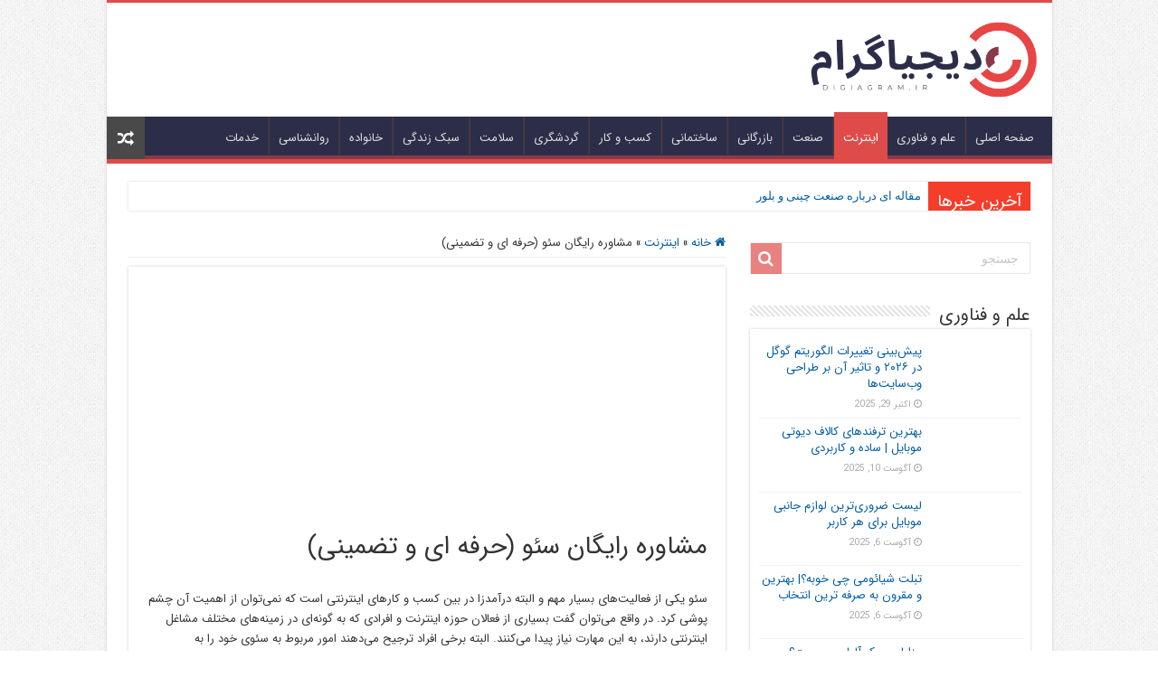

--- FILE ---
content_type: text/html; charset=UTF-8
request_url: https://digiagram.ir/%D9%85%D8%B4%D8%A7%D9%88%D8%B1%D9%87-%D8%B1%D8%A7%DB%8C%DA%AF%D8%A7%D9%86-%D8%B3%D8%A6%D9%88-%D8%AD%D8%B1%D9%81%D9%87-%D8%A7%DB%8C-%D9%88-%D8%AA%D8%B6%D9%85%DB%8C%D9%86%DB%8C/
body_size: 32711
content:
<!DOCTYPE html><html dir="rtl" lang="fa-IR" prefix="og: http://ogp.me/ns#"><head><script data-no-optimize="1">var litespeed_docref=sessionStorage.getItem("litespeed_docref");litespeed_docref&&(Object.defineProperty(document,"referrer",{get:function(){return litespeed_docref}}),sessionStorage.removeItem("litespeed_docref"));</script> <meta charset="UTF-8" /><link rel="pingback" href="https://digiagram.ir/xmlrpc.php" /><meta property="og:title" content="مشاوره رایگان سئو (حرفه ای و تضمینی) - دیجیاگرام"/><meta property="og:type" content="article"/><meta property="og:description" content="سئو یکی از فعالیت‌های بسیار مهم و البته درآمدزا در بین کسب و کارهای اینترنتی است که نمی‌توان از اهمی"/><meta property="og:url" content="https://digiagram.ir/%d9%85%d8%b4%d8%a7%d9%88%d8%b1%d9%87-%d8%b1%d8%a7%db%8c%da%af%d8%a7%d9%86-%d8%b3%d8%a6%d9%88-%d8%ad%d8%b1%d9%81%d9%87-%d8%a7%db%8c-%d9%88-%d8%aa%d8%b6%d9%85%db%8c%d9%86%db%8c/"/><meta property="og:site_name" content="دیجیاگرام"/><meta property="og:image" content="https://digiagram.ir/wp-content/uploads/2022/08/images_1660476026.png" /><meta name='robots' content='index, follow, max-image-preview:large, max-snippet:-1, max-video-preview:-1' /><title>مشاوره رایگان سئو (حرفه ای و تضمینی) - دیجیاگرام</title><link rel="canonical" href="https://digiagram.ir/مشاوره-رایگان-سئو-حرفه-ای-و-تضمینی/" /><meta property="og:locale" content="fa_IR" /><meta property="og:type" content="article" /><meta property="og:title" content="مشاوره رایگان سئو (حرفه ای و تضمینی) - دیجیاگرام" /><meta property="og:description" content="سئو یکی از فعالیت‌های بسیار مهم و البته درآمدزا در بین کسب و کارهای اینترنتی است که نمی‌توان از اهمیت آن چشم پوشی کرد. در واقع می‌توان گفت بسیاری از فعالان حوزه اینترنت و افرادی که به گونه‌ای در زمینه‌های مختلف مشاغل اینترنتی دارند، به این مهارت نیاز پیدا می‌کنند. البته برخی افراد ترجیح می‌دهند &hellip;" /><meta property="og:url" content="https://digiagram.ir/مشاوره-رایگان-سئو-حرفه-ای-و-تضمینی/" /><meta property="og:site_name" content="دیجیاگرام" /><meta property="article:published_time" content="2022-08-20T06:25:45+00:00" /><meta property="article:modified_time" content="2022-08-20T06:25:56+00:00" /><meta property="og:image" content="https://digiagram.ir/wp-content/uploads/2022/08/images_1660476026.png" /><meta property="og:image:width" content="1080" /><meta property="og:image:height" content="437" /><meta property="og:image:type" content="image/png" /><meta name="author" content="دیجیاگرام" /><meta name="twitter:card" content="summary_large_image" /><meta name="twitter:label1" content="نوشته‌شده بدست" /><meta name="twitter:data1" content="دیجیاگرام" /> <script type="application/ld+json" class="yoast-schema-graph">{"@context":"https://schema.org","@graph":[{"@type":"Article","@id":"https://digiagram.ir/%d9%85%d8%b4%d8%a7%d9%88%d8%b1%d9%87-%d8%b1%d8%a7%db%8c%da%af%d8%a7%d9%86-%d8%b3%d8%a6%d9%88-%d8%ad%d8%b1%d9%81%d9%87-%d8%a7%db%8c-%d9%88-%d8%aa%d8%b6%d9%85%db%8c%d9%86%db%8c/#article","isPartOf":{"@id":"https://digiagram.ir/%d9%85%d8%b4%d8%a7%d9%88%d8%b1%d9%87-%d8%b1%d8%a7%db%8c%da%af%d8%a7%d9%86-%d8%b3%d8%a6%d9%88-%d8%ad%d8%b1%d9%81%d9%87-%d8%a7%db%8c-%d9%88-%d8%aa%d8%b6%d9%85%db%8c%d9%86%db%8c/"},"author":{"name":"دیجیاگرام","@id":"https://digiagram.ir/#/schema/person/36614b34d47837fce49118d138c492b7"},"headline":"مشاوره رایگان سئو (حرفه ای و تضمینی)","datePublished":"2022-08-20T06:25:45+00:00","dateModified":"2022-08-20T06:25:56+00:00","mainEntityOfPage":{"@id":"https://digiagram.ir/%d9%85%d8%b4%d8%a7%d9%88%d8%b1%d9%87-%d8%b1%d8%a7%db%8c%da%af%d8%a7%d9%86-%d8%b3%d8%a6%d9%88-%d8%ad%d8%b1%d9%81%d9%87-%d8%a7%db%8c-%d9%88-%d8%aa%d8%b6%d9%85%db%8c%d9%86%db%8c/"},"wordCount":2,"commentCount":0,"publisher":{"@id":"https://digiagram.ir/#organization"},"image":{"@id":"https://digiagram.ir/%d9%85%d8%b4%d8%a7%d9%88%d8%b1%d9%87-%d8%b1%d8%a7%db%8c%da%af%d8%a7%d9%86-%d8%b3%d8%a6%d9%88-%d8%ad%d8%b1%d9%81%d9%87-%d8%a7%db%8c-%d9%88-%d8%aa%d8%b6%d9%85%db%8c%d9%86%db%8c/#primaryimage"},"thumbnailUrl":"https://digiagram.ir/wp-content/uploads/2022/08/images_1660476026.png","articleSection":["اینترنت"],"inLanguage":"fa-IR","potentialAction":[{"@type":"CommentAction","name":"Comment","target":["https://digiagram.ir/%d9%85%d8%b4%d8%a7%d9%88%d8%b1%d9%87-%d8%b1%d8%a7%db%8c%da%af%d8%a7%d9%86-%d8%b3%d8%a6%d9%88-%d8%ad%d8%b1%d9%81%d9%87-%d8%a7%db%8c-%d9%88-%d8%aa%d8%b6%d9%85%db%8c%d9%86%db%8c/#respond"]}]},{"@type":"WebPage","@id":"https://digiagram.ir/%d9%85%d8%b4%d8%a7%d9%88%d8%b1%d9%87-%d8%b1%d8%a7%db%8c%da%af%d8%a7%d9%86-%d8%b3%d8%a6%d9%88-%d8%ad%d8%b1%d9%81%d9%87-%d8%a7%db%8c-%d9%88-%d8%aa%d8%b6%d9%85%db%8c%d9%86%db%8c/","url":"https://digiagram.ir/%d9%85%d8%b4%d8%a7%d9%88%d8%b1%d9%87-%d8%b1%d8%a7%db%8c%da%af%d8%a7%d9%86-%d8%b3%d8%a6%d9%88-%d8%ad%d8%b1%d9%81%d9%87-%d8%a7%db%8c-%d9%88-%d8%aa%d8%b6%d9%85%db%8c%d9%86%db%8c/","name":"مشاوره رایگان سئو (حرفه ای و تضمینی) - دیجیاگرام","isPartOf":{"@id":"https://digiagram.ir/#website"},"primaryImageOfPage":{"@id":"https://digiagram.ir/%d9%85%d8%b4%d8%a7%d9%88%d8%b1%d9%87-%d8%b1%d8%a7%db%8c%da%af%d8%a7%d9%86-%d8%b3%d8%a6%d9%88-%d8%ad%d8%b1%d9%81%d9%87-%d8%a7%db%8c-%d9%88-%d8%aa%d8%b6%d9%85%db%8c%d9%86%db%8c/#primaryimage"},"image":{"@id":"https://digiagram.ir/%d9%85%d8%b4%d8%a7%d9%88%d8%b1%d9%87-%d8%b1%d8%a7%db%8c%da%af%d8%a7%d9%86-%d8%b3%d8%a6%d9%88-%d8%ad%d8%b1%d9%81%d9%87-%d8%a7%db%8c-%d9%88-%d8%aa%d8%b6%d9%85%db%8c%d9%86%db%8c/#primaryimage"},"thumbnailUrl":"https://digiagram.ir/wp-content/uploads/2022/08/images_1660476026.png","datePublished":"2022-08-20T06:25:45+00:00","dateModified":"2022-08-20T06:25:56+00:00","breadcrumb":{"@id":"https://digiagram.ir/%d9%85%d8%b4%d8%a7%d9%88%d8%b1%d9%87-%d8%b1%d8%a7%db%8c%da%af%d8%a7%d9%86-%d8%b3%d8%a6%d9%88-%d8%ad%d8%b1%d9%81%d9%87-%d8%a7%db%8c-%d9%88-%d8%aa%d8%b6%d9%85%db%8c%d9%86%db%8c/#breadcrumb"},"inLanguage":"fa-IR","potentialAction":[{"@type":"ReadAction","target":["https://digiagram.ir/%d9%85%d8%b4%d8%a7%d9%88%d8%b1%d9%87-%d8%b1%d8%a7%db%8c%da%af%d8%a7%d9%86-%d8%b3%d8%a6%d9%88-%d8%ad%d8%b1%d9%81%d9%87-%d8%a7%db%8c-%d9%88-%d8%aa%d8%b6%d9%85%db%8c%d9%86%db%8c/"]}]},{"@type":"ImageObject","inLanguage":"fa-IR","@id":"https://digiagram.ir/%d9%85%d8%b4%d8%a7%d9%88%d8%b1%d9%87-%d8%b1%d8%a7%db%8c%da%af%d8%a7%d9%86-%d8%b3%d8%a6%d9%88-%d8%ad%d8%b1%d9%81%d9%87-%d8%a7%db%8c-%d9%88-%d8%aa%d8%b6%d9%85%db%8c%d9%86%db%8c/#primaryimage","url":"https://digiagram.ir/wp-content/uploads/2022/08/images_1660476026.png","contentUrl":"https://digiagram.ir/wp-content/uploads/2022/08/images_1660476026.png","width":1080,"height":437},{"@type":"BreadcrumbList","@id":"https://digiagram.ir/%d9%85%d8%b4%d8%a7%d9%88%d8%b1%d9%87-%d8%b1%d8%a7%db%8c%da%af%d8%a7%d9%86-%d8%b3%d8%a6%d9%88-%d8%ad%d8%b1%d9%81%d9%87-%d8%a7%db%8c-%d9%88-%d8%aa%d8%b6%d9%85%db%8c%d9%86%db%8c/#breadcrumb","itemListElement":[{"@type":"ListItem","position":1,"name":"خانه","item":"https://digiagram.ir/"},{"@type":"ListItem","position":2,"name":"مشاوره رایگان سئو (حرفه ای و تضمینی)"}]},{"@type":"WebSite","@id":"https://digiagram.ir/#website","url":"https://digiagram.ir/","name":"دیجیاگرام","description":"تکنولوژی، سبک زندگی، فرهنگی، سرگرمی","publisher":{"@id":"https://digiagram.ir/#organization"},"potentialAction":[{"@type":"SearchAction","target":{"@type":"EntryPoint","urlTemplate":"https://digiagram.ir/?s={search_term_string}"},"query-input":{"@type":"PropertyValueSpecification","valueRequired":true,"valueName":"search_term_string"}}],"inLanguage":"fa-IR"},{"@type":"Organization","@id":"https://digiagram.ir/#organization","name":"دیجیاگرام","url":"https://digiagram.ir/","logo":{"@type":"ImageObject","inLanguage":"fa-IR","@id":"https://digiagram.ir/#/schema/logo/image/","url":"https://digiagram.ir/wp-content/uploads/2023/06/دیجیاگرام.png","contentUrl":"https://digiagram.ir/wp-content/uploads/2023/06/دیجیاگرام.png","width":423,"height":144,"caption":"دیجیاگرام"},"image":{"@id":"https://digiagram.ir/#/schema/logo/image/"}},{"@type":"Person","@id":"https://digiagram.ir/#/schema/person/36614b34d47837fce49118d138c492b7","name":"دیجیاگرام","image":{"@type":"ImageObject","inLanguage":"fa-IR","@id":"https://digiagram.ir/#/schema/person/image/","url":"https://digiagram.ir/wp-content/litespeed/avatar/1cb8d413ccd8b36408ee87d252392485.jpg?ver=1768001491","contentUrl":"https://digiagram.ir/wp-content/litespeed/avatar/1cb8d413ccd8b36408ee87d252392485.jpg?ver=1768001491","caption":"دیجیاگرام"},"url":"https://digiagram.ir/author/admin/"}]}</script> <link rel='dns-prefetch' href='//stats.wp.com' /><link rel='dns-prefetch' href='//fonts.googleapis.com' /><link rel="alternate" type="application/rss+xml" title="دیجیاگرام &raquo; خوراک" href="https://digiagram.ir/feed/" /><link rel="alternate" type="application/rss+xml" title="دیجیاگرام &raquo; خوراک دیدگاه‌ها" href="https://digiagram.ir/comments/feed/" /><link rel="alternate" type="application/rss+xml" title="دیجیاگرام &raquo; مشاوره رایگان سئو (حرفه ای و تضمینی) خوراک دیدگاه‌ها" href="https://digiagram.ir/%d9%85%d8%b4%d8%a7%d9%88%d8%b1%d9%87-%d8%b1%d8%a7%db%8c%da%af%d8%a7%d9%86-%d8%b3%d8%a6%d9%88-%d8%ad%d8%b1%d9%81%d9%87-%d8%a7%db%8c-%d9%88-%d8%aa%d8%b6%d9%85%db%8c%d9%86%db%8c/feed/" /><link rel="alternate" title="oEmbed (JSON)" type="application/json+oembed" href="https://digiagram.ir/wp-json/oembed/1.0/embed?url=https%3A%2F%2Fdigiagram.ir%2F%25d9%2585%25d8%25b4%25d8%25a7%25d9%2588%25d8%25b1%25d9%2587-%25d8%25b1%25d8%25a7%25db%258c%25da%25af%25d8%25a7%25d9%2586-%25d8%25b3%25d8%25a6%25d9%2588-%25d8%25ad%25d8%25b1%25d9%2581%25d9%2587-%25d8%25a7%25db%258c-%25d9%2588-%25d8%25aa%25d8%25b6%25d9%2585%25db%258c%25d9%2586%25db%258c%2F" /><link rel="alternate" title="oEmbed (XML)" type="text/xml+oembed" href="https://digiagram.ir/wp-json/oembed/1.0/embed?url=https%3A%2F%2Fdigiagram.ir%2F%25d9%2585%25d8%25b4%25d8%25a7%25d9%2588%25d8%25b1%25d9%2587-%25d8%25b1%25d8%25a7%25db%258c%25da%25af%25d8%25a7%25d9%2586-%25d8%25b3%25d8%25a6%25d9%2588-%25d8%25ad%25d8%25b1%25d9%2581%25d9%2587-%25d8%25a7%25db%258c-%25d9%2588-%25d8%25aa%25d8%25b6%25d9%2585%25db%258c%25d9%2586%25db%258c%2F&#038;format=xml" /><style id='wp-img-auto-sizes-contain-inline-css' type='text/css'>img:is([sizes=auto i],[sizes^="auto," i]){contain-intrinsic-size:3000px 1500px}
/*# sourceURL=wp-img-auto-sizes-contain-inline-css */</style><link data-optimized="2" rel="stylesheet" href="https://digiagram.ir/wp-content/litespeed/css/d5c8c725034bf22bf90e8770a442d29c.css?ver=21fa7" /><style id='global-styles-inline-css' type='text/css'>:root{--wp--preset--aspect-ratio--square: 1;--wp--preset--aspect-ratio--4-3: 4/3;--wp--preset--aspect-ratio--3-4: 3/4;--wp--preset--aspect-ratio--3-2: 3/2;--wp--preset--aspect-ratio--2-3: 2/3;--wp--preset--aspect-ratio--16-9: 16/9;--wp--preset--aspect-ratio--9-16: 9/16;--wp--preset--color--black: #000000;--wp--preset--color--cyan-bluish-gray: #abb8c3;--wp--preset--color--white: #ffffff;--wp--preset--color--pale-pink: #f78da7;--wp--preset--color--vivid-red: #cf2e2e;--wp--preset--color--luminous-vivid-orange: #ff6900;--wp--preset--color--luminous-vivid-amber: #fcb900;--wp--preset--color--light-green-cyan: #7bdcb5;--wp--preset--color--vivid-green-cyan: #00d084;--wp--preset--color--pale-cyan-blue: #8ed1fc;--wp--preset--color--vivid-cyan-blue: #0693e3;--wp--preset--color--vivid-purple: #9b51e0;--wp--preset--gradient--vivid-cyan-blue-to-vivid-purple: linear-gradient(135deg,rgb(6,147,227) 0%,rgb(155,81,224) 100%);--wp--preset--gradient--light-green-cyan-to-vivid-green-cyan: linear-gradient(135deg,rgb(122,220,180) 0%,rgb(0,208,130) 100%);--wp--preset--gradient--luminous-vivid-amber-to-luminous-vivid-orange: linear-gradient(135deg,rgb(252,185,0) 0%,rgb(255,105,0) 100%);--wp--preset--gradient--luminous-vivid-orange-to-vivid-red: linear-gradient(135deg,rgb(255,105,0) 0%,rgb(207,46,46) 100%);--wp--preset--gradient--very-light-gray-to-cyan-bluish-gray: linear-gradient(135deg,rgb(238,238,238) 0%,rgb(169,184,195) 100%);--wp--preset--gradient--cool-to-warm-spectrum: linear-gradient(135deg,rgb(74,234,220) 0%,rgb(151,120,209) 20%,rgb(207,42,186) 40%,rgb(238,44,130) 60%,rgb(251,105,98) 80%,rgb(254,248,76) 100%);--wp--preset--gradient--blush-light-purple: linear-gradient(135deg,rgb(255,206,236) 0%,rgb(152,150,240) 100%);--wp--preset--gradient--blush-bordeaux: linear-gradient(135deg,rgb(254,205,165) 0%,rgb(254,45,45) 50%,rgb(107,0,62) 100%);--wp--preset--gradient--luminous-dusk: linear-gradient(135deg,rgb(255,203,112) 0%,rgb(199,81,192) 50%,rgb(65,88,208) 100%);--wp--preset--gradient--pale-ocean: linear-gradient(135deg,rgb(255,245,203) 0%,rgb(182,227,212) 50%,rgb(51,167,181) 100%);--wp--preset--gradient--electric-grass: linear-gradient(135deg,rgb(202,248,128) 0%,rgb(113,206,126) 100%);--wp--preset--gradient--midnight: linear-gradient(135deg,rgb(2,3,129) 0%,rgb(40,116,252) 100%);--wp--preset--font-size--small: 13px;--wp--preset--font-size--medium: 20px;--wp--preset--font-size--large: 36px;--wp--preset--font-size--x-large: 42px;--wp--preset--spacing--20: 0.44rem;--wp--preset--spacing--30: 0.67rem;--wp--preset--spacing--40: 1rem;--wp--preset--spacing--50: 1.5rem;--wp--preset--spacing--60: 2.25rem;--wp--preset--spacing--70: 3.38rem;--wp--preset--spacing--80: 5.06rem;--wp--preset--shadow--natural: 6px 6px 9px rgba(0, 0, 0, 0.2);--wp--preset--shadow--deep: 12px 12px 50px rgba(0, 0, 0, 0.4);--wp--preset--shadow--sharp: 6px 6px 0px rgba(0, 0, 0, 0.2);--wp--preset--shadow--outlined: 6px 6px 0px -3px rgb(255, 255, 255), 6px 6px rgb(0, 0, 0);--wp--preset--shadow--crisp: 6px 6px 0px rgb(0, 0, 0);}:where(.is-layout-flex){gap: 0.5em;}:where(.is-layout-grid){gap: 0.5em;}body .is-layout-flex{display: flex;}.is-layout-flex{flex-wrap: wrap;align-items: center;}.is-layout-flex > :is(*, div){margin: 0;}body .is-layout-grid{display: grid;}.is-layout-grid > :is(*, div){margin: 0;}:where(.wp-block-columns.is-layout-flex){gap: 2em;}:where(.wp-block-columns.is-layout-grid){gap: 2em;}:where(.wp-block-post-template.is-layout-flex){gap: 1.25em;}:where(.wp-block-post-template.is-layout-grid){gap: 1.25em;}.has-black-color{color: var(--wp--preset--color--black) !important;}.has-cyan-bluish-gray-color{color: var(--wp--preset--color--cyan-bluish-gray) !important;}.has-white-color{color: var(--wp--preset--color--white) !important;}.has-pale-pink-color{color: var(--wp--preset--color--pale-pink) !important;}.has-vivid-red-color{color: var(--wp--preset--color--vivid-red) !important;}.has-luminous-vivid-orange-color{color: var(--wp--preset--color--luminous-vivid-orange) !important;}.has-luminous-vivid-amber-color{color: var(--wp--preset--color--luminous-vivid-amber) !important;}.has-light-green-cyan-color{color: var(--wp--preset--color--light-green-cyan) !important;}.has-vivid-green-cyan-color{color: var(--wp--preset--color--vivid-green-cyan) !important;}.has-pale-cyan-blue-color{color: var(--wp--preset--color--pale-cyan-blue) !important;}.has-vivid-cyan-blue-color{color: var(--wp--preset--color--vivid-cyan-blue) !important;}.has-vivid-purple-color{color: var(--wp--preset--color--vivid-purple) !important;}.has-black-background-color{background-color: var(--wp--preset--color--black) !important;}.has-cyan-bluish-gray-background-color{background-color: var(--wp--preset--color--cyan-bluish-gray) !important;}.has-white-background-color{background-color: var(--wp--preset--color--white) !important;}.has-pale-pink-background-color{background-color: var(--wp--preset--color--pale-pink) !important;}.has-vivid-red-background-color{background-color: var(--wp--preset--color--vivid-red) !important;}.has-luminous-vivid-orange-background-color{background-color: var(--wp--preset--color--luminous-vivid-orange) !important;}.has-luminous-vivid-amber-background-color{background-color: var(--wp--preset--color--luminous-vivid-amber) !important;}.has-light-green-cyan-background-color{background-color: var(--wp--preset--color--light-green-cyan) !important;}.has-vivid-green-cyan-background-color{background-color: var(--wp--preset--color--vivid-green-cyan) !important;}.has-pale-cyan-blue-background-color{background-color: var(--wp--preset--color--pale-cyan-blue) !important;}.has-vivid-cyan-blue-background-color{background-color: var(--wp--preset--color--vivid-cyan-blue) !important;}.has-vivid-purple-background-color{background-color: var(--wp--preset--color--vivid-purple) !important;}.has-black-border-color{border-color: var(--wp--preset--color--black) !important;}.has-cyan-bluish-gray-border-color{border-color: var(--wp--preset--color--cyan-bluish-gray) !important;}.has-white-border-color{border-color: var(--wp--preset--color--white) !important;}.has-pale-pink-border-color{border-color: var(--wp--preset--color--pale-pink) !important;}.has-vivid-red-border-color{border-color: var(--wp--preset--color--vivid-red) !important;}.has-luminous-vivid-orange-border-color{border-color: var(--wp--preset--color--luminous-vivid-orange) !important;}.has-luminous-vivid-amber-border-color{border-color: var(--wp--preset--color--luminous-vivid-amber) !important;}.has-light-green-cyan-border-color{border-color: var(--wp--preset--color--light-green-cyan) !important;}.has-vivid-green-cyan-border-color{border-color: var(--wp--preset--color--vivid-green-cyan) !important;}.has-pale-cyan-blue-border-color{border-color: var(--wp--preset--color--pale-cyan-blue) !important;}.has-vivid-cyan-blue-border-color{border-color: var(--wp--preset--color--vivid-cyan-blue) !important;}.has-vivid-purple-border-color{border-color: var(--wp--preset--color--vivid-purple) !important;}.has-vivid-cyan-blue-to-vivid-purple-gradient-background{background: var(--wp--preset--gradient--vivid-cyan-blue-to-vivid-purple) !important;}.has-light-green-cyan-to-vivid-green-cyan-gradient-background{background: var(--wp--preset--gradient--light-green-cyan-to-vivid-green-cyan) !important;}.has-luminous-vivid-amber-to-luminous-vivid-orange-gradient-background{background: var(--wp--preset--gradient--luminous-vivid-amber-to-luminous-vivid-orange) !important;}.has-luminous-vivid-orange-to-vivid-red-gradient-background{background: var(--wp--preset--gradient--luminous-vivid-orange-to-vivid-red) !important;}.has-very-light-gray-to-cyan-bluish-gray-gradient-background{background: var(--wp--preset--gradient--very-light-gray-to-cyan-bluish-gray) !important;}.has-cool-to-warm-spectrum-gradient-background{background: var(--wp--preset--gradient--cool-to-warm-spectrum) !important;}.has-blush-light-purple-gradient-background{background: var(--wp--preset--gradient--blush-light-purple) !important;}.has-blush-bordeaux-gradient-background{background: var(--wp--preset--gradient--blush-bordeaux) !important;}.has-luminous-dusk-gradient-background{background: var(--wp--preset--gradient--luminous-dusk) !important;}.has-pale-ocean-gradient-background{background: var(--wp--preset--gradient--pale-ocean) !important;}.has-electric-grass-gradient-background{background: var(--wp--preset--gradient--electric-grass) !important;}.has-midnight-gradient-background{background: var(--wp--preset--gradient--midnight) !important;}.has-small-font-size{font-size: var(--wp--preset--font-size--small) !important;}.has-medium-font-size{font-size: var(--wp--preset--font-size--medium) !important;}.has-large-font-size{font-size: var(--wp--preset--font-size--large) !important;}.has-x-large-font-size{font-size: var(--wp--preset--font-size--x-large) !important;}
/*# sourceURL=global-styles-inline-css */</style><style id='classic-theme-styles-inline-css' type='text/css'>/*! This file is auto-generated */
.wp-block-button__link{color:#fff;background-color:#32373c;border-radius:9999px;box-shadow:none;text-decoration:none;padding:calc(.667em + 2px) calc(1.333em + 2px);font-size:1.125em}.wp-block-file__button{background:#32373c;color:#fff;text-decoration:none}
/*# sourceURL=/wp-includes/css/classic-themes.min.css */</style> <script type="litespeed/javascript" data-src="https://digiagram.ir/wp-includes/js/jquery/jquery.min.js" id="jquery-core-js"></script> <script id="tie-postviews-cache-js-extra" type="litespeed/javascript">var tieViewsCacheL10n={"admin_ajax_url":"https://digiagram.ir/wp-admin/admin-ajax.php","post_id":"1901"}</script> <link rel="https://api.w.org/" href="https://digiagram.ir/wp-json/" /><link rel="alternate" title="JSON" type="application/json" href="https://digiagram.ir/wp-json/wp/v2/posts/1901" /><link rel="EditURI" type="application/rsd+xml" title="RSD" href="https://digiagram.ir/xmlrpc.php?rsd" /><style>img#wpstats{display:none}</style><link rel="shortcut icon" href="https://digiagram.ir/wp-content/uploads/2023/06/fav.png" title="Favicon" />
<!--[if IE]> <script type="text/javascript">jQuery(document).ready(function (){ jQuery(".menu-item").has("ul").children("a").attr("aria-haspopup", "true");});</script> <![endif]-->
<!--[if lt IE 9]> <script src="https://digiagram.ir/wp-content/themes/sahifa/js/html5.js"></script> <script src="https://digiagram.ir/wp-content/themes/sahifa/js/selectivizr-min.js"></script> <![endif]-->
<!--[if IE 9]><link rel="stylesheet" type="text/css" media="all" href="https://digiagram.ir/wp-content/themes/sahifa/css/ie9.css" />
<![endif]-->
<!--[if IE 8]><link rel="stylesheet" type="text/css" media="all" href="https://digiagram.ir/wp-content/themes/sahifa/css/ie8.css" />
<![endif]-->
<!--[if IE 7]><link rel="stylesheet" type="text/css" media="all" href="https://digiagram.ir/wp-content/themes/sahifa/css/ie7.css" />
<![endif]--><meta name="viewport" content="width=device-width, initial-scale=1.0" /> <script type="litespeed/javascript">!function(e,t,n){e.yektanetAnalyticsObject=n,e[n]=e[n]||function(){e[n].q.push(arguments)},e[n].q=e[n].q||[];var a=t.getElementsByTagName("head")[0],r=new Date,c="https://cdn.yektanet.com/superscript/iCPjINQ0/native-digiagram.ir-32185/yn_pub.js?v="+r.getFullYear().toString()+"0"+r.getMonth()+"0"+r.getDate()+"0"+r.getHours(),s=t.createElement("link");s.rel="preload",s.as="script",s.href=c,a.appendChild(s);var l=t.createElement("script");l.async=!0,l.src=c,a.appendChild(l)}(window,document,"yektanet")</script> <style type="text/css" media="screen">body{
	font-family: 'IRANSans';
}

.logo h1 a, .logo h2 a{
	font-family: 'IRANSans';
}

.logo span{
	font-family: 'IRANSans';
}

.top-nav, .top-nav ul li a {
	font-family: 'IRANSans';
}

#main-nav, #main-nav ul li a{
	font-family: 'IRANSans';
}

.breaking-news span.breaking-news-title{
	font-family: 'IRANSans';
}

.page-title{
	font-family: 'IRANSans';
}

.post-title{
	font-family: 'IRANSans';
}

h2.post-box-title, h2.post-box-title a{
	font-family: 'IRANSans';
}

h3.post-box-title, h3.post-box-title a{
	font-family: 'IRANSans';
}

p.post-meta, p.post-meta a{
	font-family: 'IRANSans';
}

body.single .entry, body.page .entry{
	font-family: 'IRANSans';
}

blockquote p{
	font-family: 'IRANSans';
}

.widget-top h4, .widget-top h4 a{
	font-family: 'IRANSans';
}

.footer-widget-top h4, .footer-widget-top h4 a{
	font-family: 'IRANSans';
}

#featured-posts .featured-title h2 a{
	font-family: 'IRANSans';
}

.ei-title h2, .slider-caption h2 a, .content .slider-caption h2 a, .slider-caption h2, .content .slider-caption h2, .content .ei-title h2{
	font-family: 'IRANSans';
}

.cat-box-title h2, .cat-box-title h2 a, .block-head h3, #respond h3, #comments-title, h2.review-box-header, .woocommerce-tabs .entry-content h2, .woocommerce .related.products h2, .entry .woocommerce h2, .woocommerce-billing-fields h3, .woocommerce-shipping-fields h3, #order_review_heading, #bbpress-forums fieldset.bbp-form legend, #buddypress .item-body h4, #buddypress #item-body h4{
	font-family: 'IRANSans';
}

#main-nav,
.cat-box-content,
#sidebar .widget-container,
.post-listing,
#commentform {
	border-bottom-color: #DF4B49;
}

.search-block .search-button,
#topcontrol,
#main-nav ul li.current-menu-item a,
#main-nav ul li.current-menu-item a:hover,
#main-nav ul li.current_page_parent a,
#main-nav ul li.current_page_parent a:hover,
#main-nav ul li.current-menu-parent a,
#main-nav ul li.current-menu-parent a:hover,
#main-nav ul li.current-page-ancestor a,
#main-nav ul li.current-page-ancestor a:hover,
.pagination span.current,
.share-post span.share-text,
.flex-control-paging li a.flex-active,
.ei-slider-thumbs li.ei-slider-element,
.review-percentage .review-item span span,
.review-final-score,
.button,
a.button,
a.more-link,
#main-content input[type="submit"],
.form-submit #submit,
#login-form .login-button,
.widget-feedburner .feedburner-subscribe,
input[type="submit"],
#buddypress button,
#buddypress a.button,
#buddypress input[type=submit],
#buddypress input[type=reset],
#buddypress ul.button-nav li a,
#buddypress div.generic-button a,
#buddypress .comment-reply-link,
#buddypress div.item-list-tabs ul li a span,
#buddypress div.item-list-tabs ul li.selected a,
#buddypress div.item-list-tabs ul li.current a,
#buddypress #members-directory-form div.item-list-tabs ul li.selected span,
#members-list-options a.selected,
#groups-list-options a.selected,
body.dark-skin #buddypress div.item-list-tabs ul li a span,
body.dark-skin #buddypress div.item-list-tabs ul li.selected a,
body.dark-skin #buddypress div.item-list-tabs ul li.current a,
body.dark-skin #members-list-options a.selected,
body.dark-skin #groups-list-options a.selected,
.search-block-large .search-button,
#featured-posts .flex-next:hover,
#featured-posts .flex-prev:hover,
a.tie-cart span.shooping-count,
.woocommerce span.onsale,
.woocommerce-page span.onsale ,
.woocommerce .widget_price_filter .ui-slider .ui-slider-handle,
.woocommerce-page .widget_price_filter .ui-slider .ui-slider-handle,
#check-also-close,
a.post-slideshow-next,
a.post-slideshow-prev,
.widget_price_filter .ui-slider .ui-slider-handle,
.quantity .minus:hover,
.quantity .plus:hover,
.mejs-container .mejs-controls .mejs-time-rail .mejs-time-current,
#reading-position-indicator  {
	background-color:#DF4B49;
}

::-webkit-scrollbar-thumb{
	background-color:#DF4B49 !important;
}

#theme-footer,
#theme-header,
.top-nav ul li.current-menu-item:before,
#main-nav .menu-sub-content ,
#main-nav ul ul,
#check-also-box {
	border-top-color: #DF4B49;
}

.search-block:after {
	border-right-color:#DF4B49;
}

body.rtl .search-block:after {
	border-left-color:#DF4B49;
}

#main-nav ul > li.menu-item-has-children:hover > a:after,
#main-nav ul > li.mega-menu:hover > a:after {
	border-color:transparent transparent #DF4B49;
}

.widget.timeline-posts li a:hover,
.widget.timeline-posts li a:hover span.tie-date {
	color: #DF4B49;
}

.widget.timeline-posts li a:hover span.tie-date:before {
	background: #DF4B49;
	border-color: #DF4B49;
}

#order_review,
#order_review_heading {
	border-color: #DF4B49;
}


body {
	background-image : url(https://digiagram.ir/wp-content/themes/sahifa/images/patterns/body-bg1.png);
	background-position: top center;
}

a {
	color: #005ca3;
}
		
a:hover {
	color: #ff006a;
}
		
.top-nav, .top-nav ul ul {
	background-color:#2c2e49 !important; 
				}

#main-nav {
	background: #2c2e49;
	box-shadow: inset -1px -5px 0px -1px #8b394a;
}

#main-nav ul li {
	border-color: #51354A;
}

#main-nav ul ul li, #main-nav ul ul li:first-child {
	border-top-color: #51354A;
}

#main-nav ul li .mega-menu-block ul.sub-menu {
	border-bottom-color: #51354A;
}

#main-nav ul li a {
	border-left-color: #51354A;
}

#main-nav ul ul li, #main-nav ul ul li:first-child {
	border-bottom-color: #51354A;
}

.logo img {
    max-width: 60%;
}
.entry h1, .entry h2, .entry h3, .entry h4, .entry h5, .entry h6 {
    font-family: IRANSans;
}
.entry h2 {
    font-size: 22px;
}</style> <script type="litespeed/javascript">var sf_position='0';var sf_templates="<a href=\"{search_url_escaped}\">\u0646\u0645\u0627\u06cc\u0634 \u0647\u0645\u0647 \u0646\u062a\u0627\u06cc\u062c<\/a>";var sf_input='.search-live';jQuery(document).ready(function(){jQuery(sf_input).ajaxyLiveSearch({"expand":!1,"searchUrl":"https:\/\/digiagram.ir\/?s=%s","text":"Search","delay":500,"iwidth":180,"width":315,"ajaxUrl":"https:\/\/digiagram.ir\/wp-admin\/admin-ajax.php","rtl":0});jQuery(".live-search_ajaxy-selective-input").keyup(function(){var width=jQuery(this).val().length*8;if(width<50){width=50}
jQuery(this).width(width)});jQuery(".live-search_ajaxy-selective-search").click(function(){jQuery(this).find(".live-search_ajaxy-selective-input").focus()});jQuery(".live-search_ajaxy-selective-close").click(function(){jQuery(this).parent().remove()})})</script> </head><body data-rsssl=1 id="top" class="rtl wp-singular post-template-default single single-post postid-1901 single-format-standard wp-theme-sahifa lazy-enabled"><div class="wrapper-outer"><div class="background-cover"></div><aside id="slide-out"><div class="search-mobile"><form method="get" id="searchform-mobile" action="https://digiagram.ir/">
<button class="search-button" type="submit" value="جستجو"><i class="fa fa-search"></i></button>
<input type="text" id="s-mobile" name="s" title="جستجو" value="جستجو" onfocus="if (this.value == 'جستجو') {this.value = '';}" onblur="if (this.value == '') {this.value = 'جستجو';}"  /></form></div><div id="mobile-menu" ></div></aside><div id="wrapper" class="boxed-all"><div class="inner-wrapper"><header id="theme-header" class="theme-header"><div class="header-content"><a id="slide-out-open" class="slide-out-open" href="#"><span></span></a><div class="logo"><h2>								<a title="دیجیاگرام" href="https://digiagram.ir/">
<img data-lazyloaded="1" src="[data-uri]" width="423" height="144" data-src="https://digiagram.ir/wp-content/uploads/2023/06/دیجیاگرام.png" alt="دیجیاگرام"  /><strong>دیجیاگرام تکنولوژی، سبک زندگی، فرهنگی، سرگرمی</strong>
</a></h2></div><div class="clear"></div></div><nav id="main-nav" class="fixed-enabled"><div class="container"><div class="main-menu"><ul id="menu-%d8%a7%d8%b5%d9%84%db%8c" class="menu"><li id="menu-item-833" class="menu-item menu-item-type-custom menu-item-object-custom menu-item-833"><a href="/">صفحه اصلی</a></li><li id="menu-item-777" class="menu-item menu-item-type-taxonomy menu-item-object-category menu-item-777"><a href="https://digiagram.ir/category/%d8%b9%d9%84%d9%85-%d9%88-%d9%81%d9%86%d8%a7%d9%88%d8%b1%db%8c/">علم و فناوری</a></li><li id="menu-item-2640" class="menu-item menu-item-type-taxonomy menu-item-object-category current-post-ancestor current-menu-parent current-post-parent menu-item-2640"><a href="https://digiagram.ir/category/%d8%a7%db%8c%d9%86%d8%aa%d8%b1%d9%86%d8%aa/">اینترنت</a></li><li id="menu-item-2639" class="menu-item menu-item-type-taxonomy menu-item-object-category menu-item-2639"><a href="https://digiagram.ir/category/%d8%b5%d9%86%d8%b9%d8%aa/">صنعت</a></li><li id="menu-item-2642" class="menu-item menu-item-type-taxonomy menu-item-object-category menu-item-2642"><a href="https://digiagram.ir/category/%d8%a8%d8%a7%d8%b2%d8%b1%da%af%d8%a7%d9%86%db%8c/">بازرگانی</a></li><li id="menu-item-2641" class="menu-item menu-item-type-taxonomy menu-item-object-category menu-item-2641"><a href="https://digiagram.ir/category/%d8%b3%d8%a7%d8%ae%d8%aa%d9%85%d8%a7%d9%86%db%8c/">ساختمانی</a></li><li id="menu-item-2643" class="menu-item menu-item-type-taxonomy menu-item-object-category menu-item-2643"><a href="https://digiagram.ir/category/%da%a9%d8%b3%d8%a8-%d9%88-%da%a9%d8%a7%d8%b1/">کسب و کار</a></li><li id="menu-item-778" class="menu-item menu-item-type-taxonomy menu-item-object-category menu-item-778"><a href="https://digiagram.ir/category/%da%af%d8%b1%d8%af%d8%b4%da%af%d8%b1%db%8c/">گردشگری</a></li><li id="menu-item-776" class="menu-item menu-item-type-taxonomy menu-item-object-category menu-item-776"><a href="https://digiagram.ir/category/%d8%b3%d9%84%d8%a7%d9%85%d8%aa/">سلامت</a></li><li id="menu-item-775" class="menu-item menu-item-type-taxonomy menu-item-object-category menu-item-775"><a href="https://digiagram.ir/category/%d8%b3%d8%a8%da%a9-%d8%b2%d9%86%d8%af%da%af%db%8c/">سبک زندگی</a></li><li id="menu-item-772" class="menu-item menu-item-type-taxonomy menu-item-object-category menu-item-772"><a href="https://digiagram.ir/category/%d8%ae%d8%a7%d9%86%d9%88%d8%a7%d8%af%d9%87/">خانواده</a></li><li id="menu-item-774" class="menu-item menu-item-type-taxonomy menu-item-object-category menu-item-774"><a href="https://digiagram.ir/category/%d8%b1%d9%88%d8%a7%d9%86%d8%b4%d9%86%d8%a7%d8%b3%db%8c/">روانشناسی</a></li><li id="menu-item-2644" class="menu-item menu-item-type-taxonomy menu-item-object-category menu-item-2644"><a href="https://digiagram.ir/category/%d8%ae%d8%af%d9%85%d8%a7%d8%aa/">خدمات</a></li></ul></div>										<a href="https://digiagram.ir/?tierand=1" class="random-article ttip" title="نوشته شانسی"><i class="fa fa-random"></i></a></div></nav></header><div class="clear"></div><div id="breaking-news" class="breaking-news">
<span class="breaking-news-title"><i class="fa fa-bolt"></i> <span>آخرین خبرها</span></span><ul><li><a href="https://digiagram.ir/%d9%85%d9%82%d8%a7%d9%84%d9%87-%d8%a7%db%8c-%d8%af%d8%b1%d8%a8%d8%a7%d8%b1%d9%87-%d8%b5%d9%86%d8%b9%d8%aa-%da%86%db%8c%d9%86%db%8c-%d9%88-%d8%a8%d9%84%d9%88%d8%b1/" title="مقاله ای درباره صنعت چینی و بلور">مقاله ای درباره صنعت چینی و بلور</a></li><li><a href="https://digiagram.ir/%d9%85%d9%87%d9%85-%d8%aa%d8%b1%db%8c%d9%86-%d9%86%da%a9%d8%a7%d8%aa-%d8%af%d8%b1%d8%a8%d8%a7%d8%b1%d9%87-%d8%b3%d9%81%d8%b1-%d8%a8%d9%87-%d8%a7%d8%b3%d8%aa%d8%a7%d9%86%d8%a8%d9%88%d9%84-%d8%a7%d8%b2/" title="مهم‌ترین نکات درباره سفر به استانبول از مشهد 2025 (راهنمای کامل)">مهم‌ترین نکات درباره سفر به استانبول از مشهد 2025 (راهنمای کامل)</a></li><li><a href="https://digiagram.ir/%d9%be%db%8c%d8%b4%d8%a8%db%8c%d9%86%db%8c-%d8%aa%d8%ba%db%8c%db%8c%d8%b1%d8%a7%d8%aa-%d8%a7%d9%84%da%af%d9%88%d8%b1%db%8c%d8%aa%d9%85-%da%af%d9%88%da%af%d9%84-%d8%af%d8%b1-%db%b2%db%b0%db%b2/" title="پیش‌بینی تغییرات الگوریتم گوگل در ۲۰۲۶ و تاثیر آن بر طراحی وب‌سایت‌ها">پیش‌بینی تغییرات الگوریتم گوگل در ۲۰۲۶ و تاثیر آن بر طراحی وب‌سایت‌ها</a></li><li><a href="https://digiagram.ir/5-%d9%85%d8%b2%db%8c%d8%aa-%d9%85%d9%87%d9%85-%d9%86%d8%b5%d8%a8-%d8%b1%d8%a7%d9%87%d8%a8%d9%86%d8%af-%d8%af%d8%b1-%d9%85%d8%ac%d8%aa%d9%85%d8%b9-%d9%87%d8%a7%db%8c-%d9%85%d8%b3%da%a9%d9%88%d9%86/" title="5 مزیت مهم نصب راهبند در مجتمع های مسکونی و اداری">5 مزیت مهم نصب راهبند در مجتمع های مسکونی و اداری</a></li><li><a href="https://digiagram.ir/%d8%a8%d9%87%d8%aa%d8%b1%db%8c%d9%86-%d8%aa%d8%b1%d9%81%d9%86%d8%af%d9%87%d8%a7%db%8c-%da%a9%d8%a7%d9%84%d8%a7%d9%81-%d8%af%db%8c%d9%88%d8%aa%db%8c-%d9%85%d9%88%d8%a8%d8%a7%db%8c%d9%84-%d8%b3%d8%a7/" title="بهترین ترفندهای کالاف دیوتی موبایل | ساده و کاربردی">بهترین ترفندهای کالاف دیوتی موبایل | ساده و کاربردی</a></li><li><a href="https://digiagram.ir/%d9%84%db%8c%d8%b3%d8%aa-%d8%b6%d8%b1%d9%88%d8%b1%db%8c%d8%aa%d8%b1%db%8c%d9%86-%d9%84%d9%88%d8%a7%d8%b2%d9%85-%d8%ac%d8%a7%d9%86%d8%a8%db%8c-%d9%85%d9%88%d8%a8%d8%a7%db%8c%d9%84-%d8%a8%d8%b1/" title="لیست ضروری‌ترین لوازم جانبی موبایل برای هر کاربر">لیست ضروری‌ترین لوازم جانبی موبایل برای هر کاربر</a></li><li><a href="https://digiagram.ir/%d8%aa%d8%a8%d9%84%d8%aa-%d8%b4%db%8c%d8%a7%d8%a6%d9%88%d9%85%db%8c-%da%86%db%8c-%d8%ae%d9%88%d8%a8%d9%87%d8%9f-%d8%a8%d9%87%d8%aa%d8%b1%db%8c%d9%86-%d9%88-%d9%85%d9%82%d8%b1%d9%88%d9%86-%d8%a8%d9%87/" title="تبلت شیائومی چی خوبه؟| بهترین و مقرون به صرفه ترین انتخاب">تبلت شیائومی چی خوبه؟| بهترین و مقرون به صرفه ترین انتخاب</a></li><li><a href="https://digiagram.ir/%d9%85%d8%b2%d8%a7%db%8c%d8%a7%db%8c-%d8%a8%d8%b1%d9%88%da%a9%d8%b1-%d8%a2%d9%84%d9%be%d8%a7%d8%b1%db%8c-%da%86%db%8c%d8%b3%d8%aa%d8%9f/" title="مزایای بروکر آلپاری چیست؟">مزایای بروکر آلپاری چیست؟</a></li><li><a href="https://digiagram.ir/%db%b5-%d9%86%da%a9%d8%aa%d9%87-%d8%b7%d9%84%d8%a7%db%8c%db%8c-%d8%af%d8%b1-%d8%b1%d8%a7%d8%a8%d8%b7%d9%87-%d8%a8%d8%a7-%d8%a7%d8%b3%d8%aa%d9%81%d8%a7%d8%af%d9%87-%d8%a7%d8%b2-%d8%a7%d8%b3%d8%aa%d8%ae/" title="۵ نکته طلایی در رابطه با استفاده از استخر بانوان">۵ نکته طلایی در رابطه با استفاده از استخر بانوان</a></li><li><a href="https://digiagram.ir/%d9%86%d8%b1%d9%85-%d8%a7%d9%81%d8%b2%d8%a7%d8%b1-%d9%85%d8%af%db%8c%d8%b1%db%8c%d8%aa-%d8%b3%d8%b1%d9%85%d8%a7%db%8c%d9%87-%d9%81%d8%a7%d8%b1%da%a9%d8%b3/" title="نرم افزار مدیریت سرمایه فارکس">نرم افزار مدیریت سرمایه فارکس</a></li><li><a href="https://digiagram.ir/%d8%ac%d8%af%d9%88%d9%84-%d8%a7%d8%b1%d8%b2%d8%b4-%d8%ae%d8%b1%db%8c%d8%af-%da%a9%d8%af%d8%a7%d9%85-%d8%a8%d8%b3%d8%aa%d9%87-%d8%ac%d9%85-%da%a9%d9%84%d8%b4-%d8%b1%d9%88%db%8c%d8%a7%d9%84-%d8%a8/" title="جدول ارزش خرید: کدام بسته جم کلش رویال بیشترین ارزش را دارد؟">جدول ارزش خرید: کدام بسته جم کلش رویال بیشترین ارزش را دارد؟</a></li><li><a href="https://digiagram.ir/%d9%87%d9%85%d9%87-%da%86%db%8c%d8%b2-%d8%af%d8%b1%d8%a8%d8%a7%d8%b1%d9%87-%d8%b7%d8%b1%d8%a7%d8%ad%db%8c-%d8%b5%d8%b1%d8%a7%d9%81%db%8c-%d8%a7%d8%b1%d8%b2-%d8%af%db%8c%d8%ac%db%8c%d8%aa%d8%a7%d9%84/" title="همه چیز درباره طراحی صرافی ارز دیجیتال">همه چیز درباره طراحی صرافی ارز دیجیتال</a></li><li><a href="https://digiagram.ir/%d9%85%d8%b4%da%a9%d9%84%d8%a7%d8%aa-%d8%b1%d8%a7%db%8c%d8%ac-%d9%be%d8%b1%db%8c%d9%86%d8%aa%d8%b1%d9%87%d8%a7%db%8c-hp/" title="مشکلات رایج پرینترهای HP">مشکلات رایج پرینترهای HP</a></li><li><a href="https://digiagram.ir/%da%86%da%af%d9%88%d9%86%d9%87-%d8%a8%d9%87%d8%aa%d8%b1%db%8c%d9%86-%d8%b3%d8%b1%d9%88%d8%b1-%d8%b1%d8%a7-%d8%a7%d9%86%d8%aa%d8%ae%d8%a7%d8%a8-%da%a9%d9%86%db%8c%d9%85%d8%9f-%db%b1%db%b0-%d9%86%da%a9/" title="چگونه بهترین سرور را انتخاب کنیم؟ ۱۰ نکته مهم که باید بدانید!">چگونه بهترین سرور را انتخاب کنیم؟ ۱۰ نکته مهم که باید بدانید!</a></li><li><a href="https://digiagram.ir/%da%a9%d8%af%d8%a7%d9%85-%d8%a8%d8%b1%d9%88%da%a9%d8%b1%d9%87%d8%a7%db%8c-%d9%81%d8%a7%d8%b1%da%a9%d8%b3-%d8%a8%db%8c%d9%86-%d8%a7%db%8c%d8%b1%d8%a7%d9%86%db%8c%d8%a7%d9%86-%d8%a7%d8%b9%d8%aa%d8%a8/" title="کدام بروکرهای فارکس بین ایرانیان اعتبار بیشتری دارند؟">کدام بروکرهای فارکس بین ایرانیان اعتبار بیشتری دارند؟</a></li><li><a href="https://digiagram.ir/%d8%b9%d9%84%d8%aa-%d8%a8%d8%a7%d8%b2-%d9%86%d8%b4%d8%af%d9%86-%d9%be%db%8c-%d8%af%db%8c-%d8%a7%d9%81-%d8%af%d8%b1-%da%af%d9%88%d8%b4%db%8c-%d8%b4%db%8c%d8%a7%d8%a6%d9%88%d9%85%db%8c-%d8%b1%d8%a7/" title="علت باز نشدن پی دی اف در گوشی شیائومی + راه حل رفع این مشکل">علت باز نشدن پی دی اف در گوشی شیائومی + راه حل رفع این مشکل</a></li><li><a href="https://digiagram.ir/%da%86%d8%b7%d9%88%d8%b1-%d9%82%d8%a7%d8%a8-%da%af%d9%88%d8%b4%db%8c-%d8%b1%d8%a7-%d8%b3%d9%81%db%8c%d8%af-%da%a9%d9%86%db%8c%d9%85%d8%9f/" title="چطور قاب گوشی را سفید کنیم؟">چطور قاب گوشی را سفید کنیم؟</a></li><li><a href="https://digiagram.ir/%d8%a8%d9%87%d8%aa%d8%b1%db%8c%d9%86-%da%a9%d8%b1%d9%85-%d8%af%d9%88%d8%b1-%da%86%d8%b4%d9%85-%d8%a8%d8%a7-%d9%82%db%8c%d9%85%d8%aa-%d9%85%d9%86%d8%a7%d8%b3%d8%a8/" title="بهترین کرم دور چشم با قیمت مناسب">بهترین کرم دور چشم با قیمت مناسب</a></li><li><a href="https://digiagram.ir/%d9%88%db%8c%d8%b2%d8%a7%db%8c-%d8%aa%d8%ad%d8%b5%db%8c%d9%84%db%8c-%da%86%d8%b7%d9%88%d8%b1-%d8%a8%d8%b1%d8%a7%db%8c-%d8%a7%d8%af%d8%a7%d9%85%d9%87-%d8%aa%d8%ad%d8%b5%db%8c%d9%84-%d8%af%d8%b1-%d8%ae/" title="ویزای تحصیلی: چطور برای ادامه تحصیل در خارج ویزا بگیریم؟">ویزای تحصیلی: چطور برای ادامه تحصیل در خارج ویزا بگیریم؟</a></li><li><a href="https://digiagram.ir/%d8%ae%d8%b1%db%8c%d8%af-cp-%d8%a7%d8%b1%d8%b2%d8%a7%d9%86-%d8%b2%db%8c%d8%b1-3-%d8%af%d9%82%db%8c%d9%82%d9%87-%d8%aa%d8%ae%d9%81%db%8c%d9%81-%d8%b3%d8%a7%db%8c%d8%aa-%d9%85%d8%b9%d8%aa%d8%a8/" title="خرید cp (ارزان+ زیر 3 دقیقه + تخفیف) سایت معتبر ایران موجو">خرید cp (ارزان+ زیر 3 دقیقه + تخفیف) سایت معتبر ایران موجو</a></li><li><a href="https://digiagram.ir/7-%d8%aa%d8%a7-%d8%a7%d8%b2-%d8%a8%d9%87%d8%aa%d8%b1%db%8c%d9%86-%d8%a8%d8%b1%d9%86%d8%af-%d8%aa%db%8c%d8%ba%d9%87-%da%a9%d8%b1%da%a9%d8%b1%d9%87-%d8%a8%d8%b1%d9%82%db%8c-%d8%af%d8%b1-%d8%a7%db%8c/" title="معرفی بهترین برند تیغه کرکره برقی (جزئیات کامل)">معرفی بهترین برند تیغه کرکره برقی (جزئیات کامل)</a></li><li><a href="https://digiagram.ir/%da%af%d9%88%d8%b4%db%8c-%d9%87%d8%a7%db%8c-%d8%a2%db%8c%d9%81%d9%88%d9%86%d8%8c-%d8%b4%db%8c%d8%a7%d8%a6%d9%88%d9%85%db%8c-%d9%88-%d8%b3%d8%a7%d9%85%d8%b3%d9%88%d9%86%da%af-%d8%a8%d8%a7-%d8%a8%d9%87/" title="گوشی های آیفون، شیائومی و سامسونگ با بهترین قیمت بازار">گوشی های آیفون، شیائومی و سامسونگ با بهترین قیمت بازار</a></li><li><a href="https://digiagram.ir/%d9%85%d8%b9%d8%b1%d9%81%db%8c-%da%86%d9%86%d8%af-%d8%aa%d9%88%d8%b1-%d8%ae%d8%a7%d8%b1%d8%ac%db%8c-%d8%a8%d8%a7-%d9%82%db%8c%d9%85%d8%aa-%d9%85%d9%86%d8%a7%d8%b3%d8%a8/" title="معرفی چند تور خارجی با قیمت مناسب">معرفی چند تور خارجی با قیمت مناسب</a></li><li><a href="https://digiagram.ir/%d8%ae%d8%b1%db%8c%d8%af-%d8%a8%d9%84%db%8c%d8%b7-%d9%87%d9%88%d8%a7%d9%be%db%8c%d9%85%d8%a7-%d8%a7%d8%b2-%d8%a7%d9%be%d9%84%db%8c%da%a9%db%8c%d8%b4%d9%86-%d9%85%d8%b7%d9%85%d8%a6%d9%86-%d8%a7%d8%b3/" title="خرید بلیط هواپیما از اپلیکیشن مطمئن است؟10 نکته مهم در خرید">خرید بلیط هواپیما از اپلیکیشن مطمئن است؟10 نکته مهم در خرید</a></li><li><a href="https://digiagram.ir/%d8%a8%d8%a7-%d9%85%d8%b2%d8%a7%db%8c%d8%a7-%d9%88-%d9%85%d8%b9%d8%a7%db%8c%d8%a8-%d8%b4%d8%ba%d9%84-%d8%b1%d9%88%d8%a7%d9%86%d8%b4%d9%86%d8%a7%d8%b3%db%8c-%d8%a2%d8%b4%d9%86%d8%a7-%d8%b4%d9%88%db%8c/" title="با مزایا و معایب شغل روانشناسی آشنا شوید">با مزایا و معایب شغل روانشناسی آشنا شوید</a></li><li><a href="https://digiagram.ir/%d8%a2%d9%85%d9%88%d8%b2%d8%b4-%d8%a8%d8%a7%d8%b1%db%8c%d8%b3%d8%aa%d8%a7%db%8c%db%8c-%d8%aa%d9%87%d8%b1%d8%a7%d9%86-%d8%b4%d8%ba%d9%84%db%8c-%d9%be%d8%b1%d8%af%d8%b1%d8%a2%d9%85%d8%af-%d8%b1/" title="آموزش باریستایی تهران  شغلی پردرآمد را با معتبرترین آموزشگاه آغاز کنید">آموزش باریستایی تهران  شغلی پردرآمد را با معتبرترین آموزشگاه آغاز کنید</a></li><li><a href="https://digiagram.ir/%d8%b0-%d9%85-%d9%85-%d8%af%d8%b1-%d8%ad%d8%b3%d8%a7%d8%a8%d8%af%d8%a7%d8%b1%db%8c-%d9%85%d8%ae%d9%81%d9%81-%da%86%db%8c%d8%b3%d8%aa/" title="ذ م م در حسابداری مخفف چیست">ذ م م در حسابداری مخفف چیست</a></li><li><a href="https://digiagram.ir/%d9%84%d8%a7%db%8c%d8%b3%d9%86%d8%b3-%d8%b3%db%8c%d8%b3%da%a9%d9%88-%da%86%db%8c%d8%b3%d8%aa%d8%9f-%d8%a2%d8%b4%d9%86%d8%a7%db%8c%db%8c-%d8%a8%d8%a7-%d8%a7%d9%86%d9%88%d8%a7%d8%b9-%d9%84%d8%a7%db%8c/" title="لایسنس سیسکو چیست؟ آشنایی با انواع لایسنس سیسکو">لایسنس سیسکو چیست؟ آشنایی با انواع لایسنس سیسکو</a></li><li><a href="https://digiagram.ir/%d8%ae%d8%a7%d9%86%d9%87-%d9%87%d9%88%d8%b4%d9%85%d9%86%d8%af-%da%86%da%af%d9%88%d9%86%d9%87-%da%a9%d8%a7%d8%b1-%d9%85%db%8c%da%a9%d9%86%d8%af%d8%9f/" title="خانه هوشمند چگونه کار میکند؟">خانه هوشمند چگونه کار میکند؟</a></li><li><a href="https://digiagram.ir/%d8%b1%d8%a7%d9%87%d9%86%d9%85%d8%a7%db%8c-%d8%b3%d9%81%d8%b1-%d8%a8%d9%87-%d8%a7%d9%88%da%af%d8%a7%d9%86%d8%af%d8%a7-%da%a9%d8%b4%d9%81-%d8%b2%db%8c%d8%a8%d8%a7%db%8c%db%8c%d9%87%d8%a7%db%8c/" title="راهنمای سفر به اوگاندا کشف زیبایی‌های طبیعی و حیات وحش بی‌نظیر">راهنمای سفر به اوگاندا کشف زیبایی‌های طبیعی و حیات وحش بی‌نظیر</a></li></ul> <script type="litespeed/javascript">jQuery(document).ready(function(){jQuery('#breaking-news ul').innerFade({animationType:'fade',speed:750,timeout:3500})})</script> </div><div id="main-content" class="container"><div class="content"><nav id="crumbs"><a href="https://digiagram.ir/"><span class="fa fa-home" aria-hidden="true"></span> خانه</a><span class="delimiter">&raquo;</span><a href="https://digiagram.ir/category/%d8%a7%db%8c%d9%86%d8%aa%d8%b1%d9%86%d8%aa/">اینترنت</a><span class="delimiter">&raquo;</span><span class="current">مشاوره رایگان سئو (حرفه ای و تضمینی)</span></nav><script type="application/ld+json">{"@context":"http:\/\/schema.org","@type":"BreadcrumbList","@id":"#Breadcrumb","itemListElement":[{"@type":"ListItem","position":1,"item":{"name":"\u062e\u0627\u0646\u0647","@id":"https:\/\/digiagram.ir\/"}},{"@type":"ListItem","position":2,"item":{"name":"\u0627\u06cc\u0646\u062a\u0631\u0646\u062a","@id":"https:\/\/digiagram.ir\/category\/%d8%a7%db%8c%d9%86%d8%aa%d8%b1%d9%86%d8%aa\/"}}]}</script> <article class="post-listing post-1901 post type-post status-publish format-standard has-post-thumbnail  category-83" id="the-post"><div class="single-post-thumb">
<img data-lazyloaded="1" src="[data-uri]" width="660" height="267" data-src="https://digiagram.ir/wp-content/uploads/2022/08/images_1660476026.png" class="attachment-slider size-slider wp-post-image" alt="" decoding="async" data-srcset="https://digiagram.ir/wp-content/uploads/2022/08/images_1660476026.png 1080w, https://digiagram.ir/wp-content/uploads/2022/08/images_1660476026-300x121.png 300w, https://digiagram.ir/wp-content/uploads/2022/08/images_1660476026-1024x414.png 1024w, https://digiagram.ir/wp-content/uploads/2022/08/images_1660476026-768x311.png 768w" data-sizes="(max-width: 660px) 100vw, 660px" /></div><div class="post-inner"><h1 class="name post-title entry-title"><span itemprop="name">مشاوره رایگان سئو (حرفه ای و تضمینی)</span></h1><div class="entry"><div class="share-post">
<span class="share-text">اشتراک گذاری</span> <script type="litespeed/javascript">window.___gcfg={lang:'en-US'};(function(w,d,s){function go(){var js,fjs=d.getElementsByTagName(s)[0],load=function(url,id){if(d.getElementById(id)){return}
js=d.createElement(s);js.src=url;js.id=id;fjs.parentNode.insertBefore(js,fjs)};load('//connect.facebook.net/en/all.js#xfbml=1','fbjssdk');load('//platform.twitter.com/widgets.js','tweetjs')}
if(w.addEventListener){w.addEventListener("load",go,!1)}else if(w.attachEvent){w.attachEvent("onload",go)}}(window,document,'script'))</script> <ul class="normal-social"></ul><div class="clear"></div></div><p>سئو یکی از فعالیت‌های بسیار مهم و البته درآمدزا در بین کسب و کارهای اینترنتی است که نمی‌توان از اهمیت آن چشم پوشی کرد. در واقع می‌توان گفت بسیاری از فعالان حوزه اینترنت و افرادی که به گونه‌ای در زمینه‌های مختلف مشاغل اینترنتی دارند، به این مهارت نیاز پیدا می‌کنند. البته برخی افراد ترجیح می‌دهند امور مربوط به سئوی خود را به متخصصین سپرده و به اصطلاح کار خود را برون سپاری می‌کنند. در این خصوص شرکت‌هایی وجود دارند که به صورت ویژه به <strong>مشاوره رایگان سئو</strong> می‌پردازند و مقدمات و نکات اولیه کار را به بهترین شکل ممکن در اختیارتان قرار می‌دهند. در ادامه با ما همراه باشید تا درباره <a href="https://rosedesign.ir/%D9%85%D8%B4%D8%A7%D9%88%D8%B1-%D8%B3%D8%A6%D9%88/">مشاوره سئو</a> بیشتر صحبت کنیم.</p><h2><strong>مشاوره سئو چیست</strong></h2><p>به گفته آریا رستمی از <a href="https://rosedesign.ir/">رز دیزاین</a> گاهی اوقات مشاوره سئو برای بسیاری از شرکت‌ها و سازمان ها، نقش یک ناجی را ایفا می‌کند. مشاور می‌تواند با تخصص و مهارتی که دارد مسیر رسیدن به موفقیت را برای شما هموارتر کند. بنابراین حضور یک مشاوره سئو برای هر سازمانی از ضروریات آن سازمان محسوب می‌شود. مشاوره سئو یا به عبارتی <strong>SEO Consulting</strong> خدمتی است که صاحبان فروشگاه‌های آنلاین یا سایت‌های مختلف اینترنتی به آن نیاز مبرم دارند. به طور خلاصه می‌توان گفت، اگر تمایل دارید سایت شما در موتور جستجوی گوگل، رتبه خوبی کسب کرده و بعد از پیشرفت و ارتقا، این جایگاه را به درستی حفظ کند، قطعا بایستی از مشاوره سئو کمک بگیرید.</p><p>سئو شامل فعالیت‌های مختلف و گوناگونی است که انجام آن‌ها تنها از یک متخصص باتجربه برمی آید. کسی که در این زمینه دانش کافی داشته و می‌داند چه اقدامی را در چه زمانی انجام دهد و چه فعالیتی را به تعویق بیاندازد تا در نهایت سایت شما با الگوریتم‌های گوگل هماهنگ شده و به رتبه اول ارتقا پیدا کند. پس بدانید که برای پیشبرد اهداف و افزایش درآمد قطعا حضور یک مشاوره سئو و راهنمایی‌های او، الزامی است.</p><p><img data-lazyloaded="1" src="[data-uri]" loading="lazy" decoding="async" class="aligncenter wp-image-1903 size-full" data-src="https://digiagram.ir/wp-content/uploads/2022/08/images_1660476108.png" alt="" width="1024" height="512" data-srcset="https://digiagram.ir/wp-content/uploads/2022/08/images_1660476108.png 1024w, https://digiagram.ir/wp-content/uploads/2022/08/images_1660476108-300x150.png 300w, https://digiagram.ir/wp-content/uploads/2022/08/images_1660476108-768x384.png 768w" data-sizes="auto, (max-width: 1024px) 100vw, 1024px" /></p><h2><strong>ویژگی‌های یک مشاوره سئو خوب</strong></h2><p>از آن جایی که سئو و تکنیک‌های مربوط به آن در کسب و کارهای اینترنتی نقشی کلیدی دارد، افراد زیادی اقدام به ارائه خدمات در این زمینه برای شرکت‌ها و سازمان‌ها می‌کنند. اما بایستی بدانید که تمامی این افراد، صلاحیت ارائه خدمات و مشاوره سئو برای شما را ندارند. بنابراین لازم است قبل از هر اقدامی از سوابق، رزومه و تخصص مشاوره یا مجموعه موردنظر اطمینان حاصل کنید. در این بخش ما به کمک چند سوال کلیدی با مهم‌ترین ویژگی‌های یک مشاوره سئو خوب آشنا می‌شویم تا بتوانیم از این طریق، متخصص واقعی را به درستی تشخیص دهیم.</p><p>یک مشاوره سئو حرفه‌ای و خوب باید بتواند مراجعین خود را نسبت به کیفیت کارش مطمئن کند. در این راستا مشاور می‌تواند از نمونه کارهای قبلی خود ارائه کرده و یا در صورت امکان، ارتباطی را بین مشتریان سابق خود و مراجعین جدید برقرار کند تا افراد بتوانند با تبادل نظر و صحبت به تخصص و مهارت مشاور ایمان بیاورند. در ادامه چند سوال مهم که می‌توان قبل از شروع همکاری از مشاور سئو پرسید را مورد بررسی قرار می‌دهیم. از مشاوره سئو بپرسید…</p><p><img data-lazyloaded="1" src="[data-uri]" loading="lazy" decoding="async" class="aligncenter wp-image-1904 size-full" data-src="https://digiagram.ir/wp-content/uploads/2022/08/images_1660476053.png" alt="" width="800" height="800" data-srcset="https://digiagram.ir/wp-content/uploads/2022/08/images_1660476053.png 800w, https://digiagram.ir/wp-content/uploads/2022/08/images_1660476053-300x300.png 300w, https://digiagram.ir/wp-content/uploads/2022/08/images_1660476053-150x150.png 150w, https://digiagram.ir/wp-content/uploads/2022/08/images_1660476053-768x768.png 768w" data-sizes="auto, (max-width: 800px) 100vw, 800px" /></p><h3>سوالات متداول</h3><ul><li>آیا او اهمیتی به توصیه‌ها و پیشنهادات گوگل وب مستر می‌دهد و آن‌ها در کار پیاده می‌کند یا خیر؟</li><li>نظر مشاوره در رابطه با کلمات کلیدی انتخاب شده از سوی شما چیست؟ آیا نیاز است تا تغییراتی در آن‌ها صورت گیرد یا خیر؟</li><li>آیا مشاوره سئو در زمینه کاری و شغلی شما، تجربه یا دانش خاصی دارد؟</li><li>از شهر یا حتی کشور شما که در حال حاضر مشغول به کار در آن هستید تا چه حد اطلاعات دارد؟</li><li>مشاوره سئو تصمیم دارد برای ارتقای رتبه سایت و بازدهی بیشتر آن از چه ترفندها و تکنیک‌هایی استفاده کند؟</li><li>مشاوره چند درصد پیش بینی می‌کند که کار روی این سایت احتمال موفقیت و در نهایت درآمدزایی بیشتر دارد؟</li><li>مشاوره، سئو شرایط، سبک و جایگاه حرفه شما را در چه سطحی می‌بیند؟</li></ul><h2><strong>مشاوره رایگان سئو</strong></h2><p>موارد ارائه شده در قسمت قبلی، بخشی از سوالات کلیدی بود که برای اطمینان از تخصص و نحوه کار مشاوره سئو می‌بایست از او بپرسید. علاوه بر این موارد مشاوره سئو حرفه‌ای بعد از بررسی و آنالیز زمینه کاری و سایت شما، تا حدودی تشخیص می‌دهد که شما کجای کار هستید و می‌بایست چه استراتژی‌ها و ترفندهایی را به کار گیرید تا به هدف اصلی خود نزدیک شوید. بنابراین در ابتدای کار، شروع به ارائه مشاوره رایگان سئو کرده و مسیر پیش رو را برای شما به طور واضح و به گونه‌ای که کاملا متوجه شوید، شرح می‌دهد.</p><p>یکی از نکات جالبی که درخصوص مشاوره رایگان سئو وجود دارد این است که، مشاوره دادن، تنها مربوط به انجام کارها نیست. گاهی اوقات لازم است شما کار خاصی انجام ندهید یا از انجام برخی کارها خودداری کنید. این مورد کاملا مربوط به تخصص و مهارت مشاوره سئو است که بتواند با در نظر گرفتن پیچیدگی‌های کار، نکات لازم را برای بهبود رتبه سایت به شما یادآور شود. مشاوره رایگان سئو به طور جامع شامل موارد زیر است.</p><ul><li>چگونگی طراحی سایت متناسب با اصول سئو</li><li>ارائه تکنیک‌ها و ترفندهای سئو</li><li>مشاوره رایگان در رابطه با چگونگی انتخاب کلمات کلیدی</li><li>صحبت درخصوص مدت زمان لازم برای دستیابی به هدف</li><li>صحبت درخصوص هزینه‌های برآورد شده برای ارتقای رتبه سایت</li></ul><h2><strong>وظایف اصلی یک مشاوره سئو</strong></h2><p>یک <strong>مشاور سئو</strong> برای اینکه کار را با کیفیت بالا انجام دهد و آن را در مرحله عملیاتی به نتیجه برساند، بایستی به وظایف خود آگاه بوده و در انجام آن‌ها کوشا باشد. هرگونه اهمال کاری در کار می‌تواند هزینه و زمان شما را به باد داده و حتی موجب افت رتبه سایت شما شود. از جمله وظایف اصلی یک مشاوره رایگان سئو عبارتند از:</p><ul><li>مشاوره سئو بایستی آنچنان در کار خود مهارت داشته باشد که بتواند بعد از آنالیز سایت، با ارائه الگوها و پیشنهادات سازنده، بازدید از سایت و نرخ تعامل آن را افزایش دهد. مهم‌ترین وظایف مشاوره در این زمینه عبارتند از: پیشنهاد جذاب‌ترین و کاربردی‌ترین کلمات کلیدی، تدوین و طراحی مناسب‌ترین استراتژی برای سایت، عملیات لینک‌سازی داخلی و خارجی برای سایت، ایجاد یک تقویم محتوایی استاندارد برای سایت و…</li><li>از دیگر <strong>وظایف مشاوره رایگان سئو</strong> این است که به تمامی جوانب کار احاطه کامل داشته باشد و مراحل مختلف کار را مورد بررسی قرار دهد. به عنوان مثال: بررسی نمودار رشد سایت، بررسی بازخوردهای بازدیدکنندگان، بررسی تعداد بازدیدکنندگان، بررسی نرخ تعامل سایت، بررسی رقبا و نحوه عملکرد آن‌ها</li><li>مشاوره سئو می‌بایست دانش خود را کاملا به روز نگه دارد و در صورت ارائه تکنیک‌ها و ترفندهای جدید از سمت گوگل از آن‌ها برای پیشبرد اهداف استفاده کند.</li><li>مشاوره باید جلساتی را به صورت مرتب با کارفرمای خود برگزار کند و در این جلسات درمورد روند کار به کارفرما گزارش دهد و در صورت نیاز نکات لازم را ارائه کند.</li><li>مشاوره بایستی در کار خود صبور باشد تا بتواند در بازه زمانی مشخص رتبه سایت را پله پله ارتقا دهد.</li></ul><h2><strong>مشاوره رایگان سئو به چه صورت انجام می‌شود؟</strong></h2><p><a href="https://rosedesign.ir/%D9%85%D8%B4%D8%A7%D9%88%D8%B1-%D8%B3%D8%A6%D9%88/">مشاوره سئو</a> به روش‌های مختلفی انجام می‌شود. گاهی اوقات افراد به عنوان یک فریلنسر وارد کار می‌شوند و به صورت انفرادی خدمات مشاوره رایگان سئو را به مشتریان خود ارائه می‌کنند. گاهی نیز یک تیم در قالب یک شرکت یا مجموعه کار خود را انجام می‌دهد. قطعا هرکدام از این روش‌ها به شیوه و کیفیت خاصی انجام می‌شوند. گاهی اوقات یک فریلنسر می‌تواند کار را با هزینه کمتر و کیفیت بسیار بهتری انجام دهد.</p></div><div class="clear"></div></div> <script type="application/ld+json" class="tie-schema-graph">{"@context":"http:\/\/schema.org","@type":"Article","dateCreated":"2022-08-20T10:55:45+04:30","datePublished":"2022-08-20T10:55:45+04:30","dateModified":"2022-08-20T10:55:56+04:30","headline":"\u0645\u0634\u0627\u0648\u0631\u0647 \u0631\u0627\u06cc\u06af\u0627\u0646 \u0633\u0626\u0648 (\u062d\u0631\u0641\u0647 \u0627\u06cc \u0648 \u062a\u0636\u0645\u06cc\u0646\u06cc)","name":"\u0645\u0634\u0627\u0648\u0631\u0647 \u0631\u0627\u06cc\u06af\u0627\u0646 \u0633\u0626\u0648 (\u062d\u0631\u0641\u0647 \u0627\u06cc \u0648 \u062a\u0636\u0645\u06cc\u0646\u06cc)","keywords":[],"url":"https:\/\/digiagram.ir\/%d9%85%d8%b4%d8%a7%d9%88%d8%b1%d9%87-%d8%b1%d8%a7%db%8c%da%af%d8%a7%d9%86-%d8%b3%d8%a6%d9%88-%d8%ad%d8%b1%d9%81%d9%87-%d8%a7%db%8c-%d9%88-%d8%aa%d8%b6%d9%85%db%8c%d9%86%db%8c\/","description":"\u0633\u0626\u0648 \u06cc\u06a9\u06cc \u0627\u0632 \u0641\u0639\u0627\u0644\u06cc\u062a\u200c\u0647\u0627\u06cc \u0628\u0633\u06cc\u0627\u0631 \u0645\u0647\u0645 \u0648 \u0627\u0644\u0628\u062a\u0647 \u062f\u0631\u0622\u0645\u062f\u0632\u0627 \u062f\u0631 \u0628\u06cc\u0646 \u06a9\u0633\u0628 \u0648 \u06a9\u0627\u0631\u0647\u0627\u06cc \u0627\u06cc\u0646\u062a\u0631\u0646\u062a\u06cc \u0627\u0633\u062a \u06a9\u0647 \u0646\u0645\u06cc\u200c\u062a\u0648\u0627\u0646 \u0627\u0632 \u0627\u0647\u0645\u06cc\u062a \u0622\u0646 \u0686\u0634\u0645 \u067e\u0648\u0634\u06cc \u06a9\u0631\u062f. \u062f\u0631 \u0648\u0627\u0642\u0639 \u0645\u06cc\u200c\u062a\u0648\u0627\u0646 \u06af\u0641\u062a \u0628\u0633\u06cc\u0627\u0631\u06cc \u0627\u0632 \u0641\u0639\u0627\u0644\u0627\u0646 \u062d\u0648\u0632\u0647 \u0627\u06cc\u0646\u062a\u0631\u0646\u062a \u0648 \u0627\u0641\u0631\u0627\u062f\u06cc \u06a9\u0647 \u0628\u0647 \u06af\u0648\u0646\u0647\u200c\u0627\u06cc \u062f\u0631 \u0632\u0645\u06cc\u0646\u0647","copyrightYear":"2022","publisher":{"@id":"#Publisher","@type":"Organization","name":"\u062f\u06cc\u062c\u06cc\u0627\u06af\u0631\u0627\u0645","logo":{"@type":"ImageObject","url":"https:\/\/digiagram.ir\/wp-content\/uploads\/2023\/06\/\u062f\u06cc\u062c\u06cc\u0627\u06af\u0631\u0627\u0645.png"}},"sourceOrganization":{"@id":"#Publisher"},"copyrightHolder":{"@id":"#Publisher"},"mainEntityOfPage":{"@type":"WebPage","@id":"https:\/\/digiagram.ir\/%d9%85%d8%b4%d8%a7%d9%88%d8%b1%d9%87-%d8%b1%d8%a7%db%8c%da%af%d8%a7%d9%86-%d8%b3%d8%a6%d9%88-%d8%ad%d8%b1%d9%81%d9%87-%d8%a7%db%8c-%d9%88-%d8%aa%d8%b6%d9%85%db%8c%d9%86%db%8c\/","breadcrumb":{"@id":"#crumbs"}},"author":{"@type":"Person","name":"\u062f\u06cc\u062c\u06cc\u0627\u06af\u0631\u0627\u0645","url":"https:\/\/digiagram.ir\/author\/admin\/"},"articleSection":"\u0627\u06cc\u0646\u062a\u0631\u0646\u062a","articleBody":"\u0633\u0626\u0648 \u06cc\u06a9\u06cc \u0627\u0632 \u0641\u0639\u0627\u0644\u06cc\u062a\u200c\u0647\u0627\u06cc \u0628\u0633\u06cc\u0627\u0631 \u0645\u0647\u0645 \u0648 \u0627\u0644\u0628\u062a\u0647 \u062f\u0631\u0622\u0645\u062f\u0632\u0627 \u062f\u0631 \u0628\u06cc\u0646 \u06a9\u0633\u0628 \u0648 \u06a9\u0627\u0631\u0647\u0627\u06cc \u0627\u06cc\u0646\u062a\u0631\u0646\u062a\u06cc \u0627\u0633\u062a \u06a9\u0647 \u0646\u0645\u06cc\u200c\u062a\u0648\u0627\u0646 \u0627\u0632 \u0627\u0647\u0645\u06cc\u062a \u0622\u0646 \u0686\u0634\u0645 \u067e\u0648\u0634\u06cc \u06a9\u0631\u062f. \u062f\u0631 \u0648\u0627\u0642\u0639 \u0645\u06cc\u200c\u062a\u0648\u0627\u0646 \u06af\u0641\u062a \u0628\u0633\u06cc\u0627\u0631\u06cc \u0627\u0632 \u0641\u0639\u0627\u0644\u0627\u0646 \u062d\u0648\u0632\u0647 \u0627\u06cc\u0646\u062a\u0631\u0646\u062a \u0648 \u0627\u0641\u0631\u0627\u062f\u06cc \u06a9\u0647 \u0628\u0647 \u06af\u0648\u0646\u0647\u200c\u0627\u06cc \u062f\u0631 \u0632\u0645\u06cc\u0646\u0647\u200c\u0647\u0627\u06cc \u0645\u062e\u062a\u0644\u0641 \u0645\u0634\u0627\u063a\u0644 \u0627\u06cc\u0646\u062a\u0631\u0646\u062a\u06cc \u062f\u0627\u0631\u0646\u062f\u060c \u0628\u0647 \u0627\u06cc\u0646 \u0645\u0647\u0627\u0631\u062a \u0646\u06cc\u0627\u0632 \u067e\u06cc\u062f\u0627 \u0645\u06cc\u200c\u06a9\u0646\u0646\u062f. \u0627\u0644\u0628\u062a\u0647 \u0628\u0631\u062e\u06cc \u0627\u0641\u0631\u0627\u062f \u062a\u0631\u062c\u06cc\u062d \u0645\u06cc\u200c\u062f\u0647\u0646\u062f \u0627\u0645\u0648\u0631 \u0645\u0631\u0628\u0648\u0637 \u0628\u0647 \u0633\u0626\u0648\u06cc \u062e\u0648\u062f \u0631\u0627 \u0628\u0647 \u0645\u062a\u062e\u0635\u0635\u06cc\u0646 \u0633\u067e\u0631\u062f\u0647 \u0648 \u0628\u0647 \u0627\u0635\u0637\u0644\u0627\u062d \u06a9\u0627\u0631 \u062e\u0648\u062f \u0631\u0627 \u0628\u0631\u0648\u0646 \u0633\u067e\u0627\u0631\u06cc \u0645\u06cc\u200c\u06a9\u0646\u0646\u062f. \u062f\u0631 \u0627\u06cc\u0646 \u062e\u0635\u0648\u0635 \u0634\u0631\u06a9\u062a\u200c\u0647\u0627\u06cc\u06cc \u0648\u062c\u0648\u062f \u062f\u0627\u0631\u0646\u062f \u06a9\u0647 \u0628\u0647 \u0635\u0648\u0631\u062a \u0648\u06cc\u0698\u0647 \u0628\u0647\u00a0\u0645\u0634\u0627\u0648\u0631\u0647 \u0631\u0627\u06cc\u06af\u0627\u0646 \u0633\u0626\u0648\u00a0\u0645\u06cc\u200c\u067e\u0631\u062f\u0627\u0632\u0646\u062f \u0648 \u0645\u0642\u062f\u0645\u0627\u062a \u0648 \u0646\u06a9\u0627\u062a \u0627\u0648\u0644\u06cc\u0647 \u06a9\u0627\u0631 \u0631\u0627 \u0628\u0647 \u0628\u0647\u062a\u0631\u06cc\u0646 \u0634\u06a9\u0644 \u0645\u0645\u06a9\u0646 \u062f\u0631 \u0627\u062e\u062a\u06cc\u0627\u0631\u062a\u0627\u0646 \u0642\u0631\u0627\u0631 \u0645\u06cc\u200c\u062f\u0647\u0646\u062f. \u062f\u0631 \u0627\u062f\u0627\u0645\u0647 \u0628\u0627 \u0645\u0627 \u0647\u0645\u0631\u0627\u0647 \u0628\u0627\u0634\u06cc\u062f \u062a\u0627 \u062f\u0631\u0628\u0627\u0631\u0647\u00a0\u0645\u0634\u0627\u0648\u0631\u0647 \u0633\u0626\u0648\u00a0\u0628\u06cc\u0634\u062a\u0631 \u0635\u062d\u0628\u062a \u06a9\u0646\u06cc\u0645.\r\n\u0645\u0634\u0627\u0648\u0631\u0647 \u0633\u0626\u0648 \u0686\u06cc\u0633\u062a\r\n\u0628\u0647 \u06af\u0641\u062a\u0647 \u0622\u0631\u06cc\u0627 \u0631\u0633\u062a\u0645\u06cc \u0627\u0632\u00a0\u0631\u0632 \u062f\u06cc\u0632\u0627\u06cc\u0646\u00a0\u06af\u0627\u0647\u06cc \u0627\u0648\u0642\u0627\u062a \u0645\u0634\u0627\u0648\u0631\u0647 \u0633\u0626\u0648 \u0628\u0631\u0627\u06cc \u0628\u0633\u06cc\u0627\u0631\u06cc \u0627\u0632 \u0634\u0631\u06a9\u062a\u200c\u0647\u0627 \u0648 \u0633\u0627\u0632\u0645\u0627\u0646 \u0647\u0627\u060c \u0646\u0642\u0634 \u06cc\u06a9 \u0646\u0627\u062c\u06cc \u0631\u0627 \u0627\u06cc\u0641\u0627 \u0645\u06cc\u200c\u06a9\u0646\u062f. \u0645\u0634\u0627\u0648\u0631 \u0645\u06cc\u200c\u062a\u0648\u0627\u0646\u062f \u0628\u0627 \u062a\u062e\u0635\u0635 \u0648 \u0645\u0647\u0627\u0631\u062a\u06cc \u06a9\u0647 \u062f\u0627\u0631\u062f \u0645\u0633\u06cc\u0631 \u0631\u0633\u06cc\u062f\u0646 \u0628\u0647 \u0645\u0648\u0641\u0642\u06cc\u062a \u0631\u0627 \u0628\u0631\u0627\u06cc \u0634\u0645\u0627 \u0647\u0645\u0648\u0627\u0631\u062a\u0631 \u06a9\u0646\u062f. \u0628\u0646\u0627\u0628\u0631\u0627\u06cc\u0646 \u062d\u0636\u0648\u0631 \u06cc\u06a9 \u0645\u0634\u0627\u0648\u0631\u0647 \u0633\u0626\u0648 \u0628\u0631\u0627\u06cc \u0647\u0631 \u0633\u0627\u0632\u0645\u0627\u0646\u06cc \u0627\u0632 \u0636\u0631\u0648\u0631\u06cc\u0627\u062a \u0622\u0646 \u0633\u0627\u0632\u0645\u0627\u0646 \u0645\u062d\u0633\u0648\u0628 \u0645\u06cc\u200c\u0634\u0648\u062f. \u0645\u0634\u0627\u0648\u0631\u0647 \u0633\u0626\u0648 \u06cc\u0627 \u0628\u0647 \u0639\u0628\u0627\u0631\u062a\u06cc\u00a0SEO Consulting\u00a0\u062e\u062f\u0645\u062a\u06cc \u0627\u0633\u062a \u06a9\u0647 \u0635\u0627\u062d\u0628\u0627\u0646 \u0641\u0631\u0648\u0634\u06af\u0627\u0647\u200c\u0647\u0627\u06cc \u0622\u0646\u0644\u0627\u06cc\u0646 \u06cc\u0627 \u0633\u0627\u06cc\u062a\u200c\u0647\u0627\u06cc \u0645\u062e\u062a\u0644\u0641 \u0627\u06cc\u0646\u062a\u0631\u0646\u062a\u06cc \u0628\u0647 \u0622\u0646 \u0646\u06cc\u0627\u0632 \u0645\u0628\u0631\u0645 \u062f\u0627\u0631\u0646\u062f. \u0628\u0647 \u0637\u0648\u0631 \u062e\u0644\u0627\u0635\u0647 \u0645\u06cc\u200c\u062a\u0648\u0627\u0646 \u06af\u0641\u062a\u060c \u0627\u06af\u0631 \u062a\u0645\u0627\u06cc\u0644 \u062f\u0627\u0631\u06cc\u062f \u0633\u0627\u06cc\u062a \u0634\u0645\u0627 \u062f\u0631 \u0645\u0648\u062a\u0648\u0631 \u062c\u0633\u062a\u062c\u0648\u06cc \u06af\u0648\u06af\u0644\u060c \u0631\u062a\u0628\u0647 \u062e\u0648\u0628\u06cc \u06a9\u0633\u0628 \u06a9\u0631\u062f\u0647 \u0648 \u0628\u0639\u062f \u0627\u0632 \u067e\u06cc\u0634\u0631\u0641\u062a \u0648 \u0627\u0631\u062a\u0642\u0627\u060c \u0627\u06cc\u0646 \u062c\u0627\u06cc\u06af\u0627\u0647 \u0631\u0627 \u0628\u0647 \u062f\u0631\u0633\u062a\u06cc \u062d\u0641\u0638 \u06a9\u0646\u062f\u060c \u0642\u0637\u0639\u0627 \u0628\u0627\u06cc\u0633\u062a\u06cc \u0627\u0632 \u0645\u0634\u0627\u0648\u0631\u0647 \u0633\u0626\u0648 \u06a9\u0645\u06a9 \u0628\u06af\u06cc\u0631\u06cc\u062f.\r\n\r\n\u0633\u0626\u0648 \u0634\u0627\u0645\u0644 \u0641\u0639\u0627\u0644\u06cc\u062a\u200c\u0647\u0627\u06cc \u0645\u062e\u062a\u0644\u0641 \u0648 \u06af\u0648\u0646\u0627\u06af\u0648\u0646\u06cc \u0627\u0633\u062a \u06a9\u0647 \u0627\u0646\u062c\u0627\u0645 \u0622\u0646\u200c\u0647\u0627 \u062a\u0646\u0647\u0627 \u0627\u0632 \u06cc\u06a9 \u0645\u062a\u062e\u0635\u0635 \u0628\u0627\u062a\u062c\u0631\u0628\u0647 \u0628\u0631\u0645\u06cc \u0622\u06cc\u062f. \u06a9\u0633\u06cc \u06a9\u0647 \u062f\u0631 \u0627\u06cc\u0646 \u0632\u0645\u06cc\u0646\u0647 \u062f\u0627\u0646\u0634 \u06a9\u0627\u0641\u06cc \u062f\u0627\u0634\u062a\u0647 \u0648 \u0645\u06cc\u200c\u062f\u0627\u0646\u062f \u0686\u0647 \u0627\u0642\u062f\u0627\u0645\u06cc \u0631\u0627 \u062f\u0631 \u0686\u0647 \u0632\u0645\u0627\u0646\u06cc \u0627\u0646\u062c\u0627\u0645 \u062f\u0647\u062f \u0648 \u0686\u0647 \u0641\u0639\u0627\u0644\u06cc\u062a\u06cc \u0631\u0627 \u0628\u0647 \u062a\u0639\u0648\u06cc\u0642 \u0628\u06cc\u0627\u0646\u062f\u0627\u0632\u062f \u062a\u0627 \u062f\u0631 \u0646\u0647\u0627\u06cc\u062a \u0633\u0627\u06cc\u062a \u0634\u0645\u0627 \u0628\u0627 \u0627\u0644\u06af\u0648\u0631\u06cc\u062a\u0645\u200c\u0647\u0627\u06cc \u06af\u0648\u06af\u0644 \u0647\u0645\u0627\u0647\u0646\u06af \u0634\u062f\u0647 \u0648 \u0628\u0647 \u0631\u062a\u0628\u0647 \u0627\u0648\u0644 \u0627\u0631\u062a\u0642\u0627 \u067e\u06cc\u062f\u0627 \u06a9\u0646\u062f. \u067e\u0633 \u0628\u062f\u0627\u0646\u06cc\u062f \u06a9\u0647 \u0628\u0631\u0627\u06cc \u067e\u06cc\u0634\u0628\u0631\u062f \u0627\u0647\u062f\u0627\u0641 \u0648 \u0627\u0641\u0632\u0627\u06cc\u0634 \u062f\u0631\u0622\u0645\u062f \u0642\u0637\u0639\u0627 \u062d\u0636\u0648\u0631 \u06cc\u06a9 \u0645\u0634\u0627\u0648\u0631\u0647 \u0633\u0626\u0648 \u0648 \u0631\u0627\u0647\u0646\u0645\u0627\u06cc\u06cc\u200c\u0647\u0627\u06cc \u0627\u0648\u060c \u0627\u0644\u0632\u0627\u0645\u06cc \u0627\u0633\u062a.\r\n\r\n\r\n\u0648\u06cc\u0698\u06af\u06cc\u200c\u0647\u0627\u06cc \u06cc\u06a9 \u0645\u0634\u0627\u0648\u0631\u0647 \u0633\u0626\u0648 \u062e\u0648\u0628\r\n\u0627\u0632 \u0622\u0646 \u062c\u0627\u06cc\u06cc \u06a9\u0647 \u0633\u0626\u0648 \u0648 \u062a\u06a9\u0646\u06cc\u06a9\u200c\u0647\u0627\u06cc \u0645\u0631\u0628\u0648\u0637 \u0628\u0647 \u0622\u0646 \u062f\u0631 \u06a9\u0633\u0628 \u0648 \u06a9\u0627\u0631\u0647\u0627\u06cc \u0627\u06cc\u0646\u062a\u0631\u0646\u062a\u06cc \u0646\u0642\u0634\u06cc \u06a9\u0644\u06cc\u062f\u06cc \u062f\u0627\u0631\u062f\u060c \u0627\u0641\u0631\u0627\u062f \u0632\u06cc\u0627\u062f\u06cc \u0627\u0642\u062f\u0627\u0645 \u0628\u0647 \u0627\u0631\u0627\u0626\u0647 \u062e\u062f\u0645\u0627\u062a \u062f\u0631 \u0627\u06cc\u0646 \u0632\u0645\u06cc\u0646\u0647 \u0628\u0631\u0627\u06cc \u0634\u0631\u06a9\u062a\u200c\u0647\u0627 \u0648 \u0633\u0627\u0632\u0645\u0627\u0646\u200c\u0647\u0627 \u0645\u06cc\u200c\u06a9\u0646\u0646\u062f. \u0627\u0645\u0627 \u0628\u0627\u06cc\u0633\u062a\u06cc \u0628\u062f\u0627\u0646\u06cc\u062f \u06a9\u0647 \u062a\u0645\u0627\u0645\u06cc \u0627\u06cc\u0646 \u0627\u0641\u0631\u0627\u062f\u060c \u0635\u0644\u0627\u062d\u06cc\u062a \u0627\u0631\u0627\u0626\u0647 \u062e\u062f\u0645\u0627\u062a \u0648 \u0645\u0634\u0627\u0648\u0631\u0647 \u0633\u0626\u0648 \u0628\u0631\u0627\u06cc \u0634\u0645\u0627 \u0631\u0627 \u0646\u062f\u0627\u0631\u0646\u062f. \u0628\u0646\u0627\u0628\u0631\u0627\u06cc\u0646 \u0644\u0627\u0632\u0645 \u0627\u0633\u062a \u0642\u0628\u0644 \u0627\u0632 \u0647\u0631 \u0627\u0642\u062f\u0627\u0645\u06cc \u0627\u0632 \u0633\u0648\u0627\u0628\u0642\u060c \u0631\u0632\u0648\u0645\u0647 \u0648 \u062a\u062e\u0635\u0635 \u0645\u0634\u0627\u0648\u0631\u0647 \u06cc\u0627 \u0645\u062c\u0645\u0648\u0639\u0647 \u0645\u0648\u0631\u062f\u0646\u0638\u0631 \u0627\u0637\u0645\u06cc\u0646\u0627\u0646 \u062d\u0627\u0635\u0644 \u06a9\u0646\u06cc\u062f. \u062f\u0631 \u0627\u06cc\u0646 \u0628\u062e\u0634 \u0645\u0627 \u0628\u0647 \u06a9\u0645\u06a9 \u0686\u0646\u062f \u0633\u0648\u0627\u0644 \u06a9\u0644\u06cc\u062f\u06cc \u0628\u0627 \u0645\u0647\u0645\u200c\u062a\u0631\u06cc\u0646 \u0648\u06cc\u0698\u06af\u06cc\u200c\u0647\u0627\u06cc \u06cc\u06a9 \u0645\u0634\u0627\u0648\u0631\u0647 \u0633\u0626\u0648 \u062e\u0648\u0628 \u0622\u0634\u0646\u0627 \u0645\u06cc\u200c\u0634\u0648\u06cc\u0645 \u062a\u0627 \u0628\u062a\u0648\u0627\u0646\u06cc\u0645 \u0627\u0632 \u0627\u06cc\u0646 \u0637\u0631\u06cc\u0642\u060c \u0645\u062a\u062e\u0635\u0635 \u0648\u0627\u0642\u0639\u06cc \u0631\u0627 \u0628\u0647 \u062f\u0631\u0633\u062a\u06cc \u062a\u0634\u062e\u06cc\u0635 \u062f\u0647\u06cc\u0645.\r\n\r\n\u06cc\u06a9 \u0645\u0634\u0627\u0648\u0631\u0647 \u0633\u0626\u0648 \u062d\u0631\u0641\u0647\u200c\u0627\u06cc \u0648 \u062e\u0648\u0628 \u0628\u0627\u06cc\u062f \u0628\u062a\u0648\u0627\u0646\u062f \u0645\u0631\u0627\u062c\u0639\u06cc\u0646 \u062e\u0648\u062f \u0631\u0627 \u0646\u0633\u0628\u062a \u0628\u0647 \u06a9\u06cc\u0641\u06cc\u062a \u06a9\u0627\u0631\u0634 \u0645\u0637\u0645\u0626\u0646 \u06a9\u0646\u062f. \u062f\u0631 \u0627\u06cc\u0646 \u0631\u0627\u0633\u062a\u0627 \u0645\u0634\u0627\u0648\u0631 \u0645\u06cc\u200c\u062a\u0648\u0627\u0646\u062f \u0627\u0632 \u0646\u0645\u0648\u0646\u0647 \u06a9\u0627\u0631\u0647\u0627\u06cc \u0642\u0628\u0644\u06cc \u062e\u0648\u062f \u0627\u0631\u0627\u0626\u0647 \u06a9\u0631\u062f\u0647 \u0648 \u06cc\u0627 \u062f\u0631 \u0635\u0648\u0631\u062a \u0627\u0645\u06a9\u0627\u0646\u060c \u0627\u0631\u062a\u0628\u0627\u0637\u06cc \u0631\u0627 \u0628\u06cc\u0646 \u0645\u0634\u062a\u0631\u06cc\u0627\u0646 \u0633\u0627\u0628\u0642 \u062e\u0648\u062f \u0648 \u0645\u0631\u0627\u062c\u0639\u06cc\u0646 \u062c\u062f\u06cc\u062f \u0628\u0631\u0642\u0631\u0627\u0631 \u06a9\u0646\u062f \u062a\u0627 \u0627\u0641\u0631\u0627\u062f \u0628\u062a\u0648\u0627\u0646\u0646\u062f \u0628\u0627 \u062a\u0628\u0627\u062f\u0644 \u0646\u0638\u0631 \u0648 \u0635\u062d\u0628\u062a \u0628\u0647 \u062a\u062e\u0635\u0635 \u0648 \u0645\u0647\u0627\u0631\u062a \u0645\u0634\u0627\u0648\u0631 \u0627\u06cc\u0645\u0627\u0646 \u0628\u06cc\u0627\u0648\u0631\u0646\u062f. \u062f\u0631 \u0627\u062f\u0627\u0645\u0647 \u0686\u0646\u062f \u0633\u0648\u0627\u0644 \u0645\u0647\u0645 \u06a9\u0647 \u0645\u06cc\u200c\u062a\u0648\u0627\u0646 \u0642\u0628\u0644 \u0627\u0632 \u0634\u0631\u0648\u0639 \u0647\u0645\u06a9\u0627\u0631\u06cc \u0627\u0632 \u0645\u0634\u0627\u0648\u0631 \u0633\u0626\u0648 \u067e\u0631\u0633\u06cc\u062f \u0631\u0627 \u0645\u0648\u0631\u062f \u0628\u0631\u0631\u0633\u06cc \u0642\u0631\u0627\u0631 \u0645\u06cc\u200c\u062f\u0647\u06cc\u0645. \u0627\u0632 \u0645\u0634\u0627\u0648\u0631\u0647 \u0633\u0626\u0648 \u0628\u067e\u0631\u0633\u06cc\u062f\u2026\r\n\r\n\r\n\u0633\u0648\u0627\u0644\u0627\u062a \u0645\u062a\u062f\u0627\u0648\u0644\r\n\r\n \t\u0622\u06cc\u0627 \u0627\u0648 \u0627\u0647\u0645\u06cc\u062a\u06cc \u0628\u0647 \u062a\u0648\u0635\u06cc\u0647\u200c\u0647\u0627 \u0648 \u067e\u06cc\u0634\u0646\u0647\u0627\u062f\u0627\u062a \u06af\u0648\u06af\u0644 \u0648\u0628 \u0645\u0633\u062a\u0631 \u0645\u06cc\u200c\u062f\u0647\u062f \u0648 \u0622\u0646\u200c\u0647\u0627 \u062f\u0631 \u06a9\u0627\u0631 \u067e\u06cc\u0627\u062f\u0647 \u0645\u06cc\u200c\u06a9\u0646\u062f \u06cc\u0627 \u062e\u06cc\u0631\u061f\r\n \t\u0646\u0638\u0631 \u0645\u0634\u0627\u0648\u0631\u0647 \u062f\u0631 \u0631\u0627\u0628\u0637\u0647 \u0628\u0627 \u06a9\u0644\u0645\u0627\u062a \u06a9\u0644\u06cc\u062f\u06cc \u0627\u0646\u062a\u062e\u0627\u0628 \u0634\u062f\u0647 \u0627\u0632 \u0633\u0648\u06cc \u0634\u0645\u0627 \u0686\u06cc\u0633\u062a\u061f \u0622\u06cc\u0627 \u0646\u06cc\u0627\u0632 \u0627\u0633\u062a \u062a\u0627 \u062a\u063a\u06cc\u06cc\u0631\u0627\u062a\u06cc \u062f\u0631 \u0622\u0646\u200c\u0647\u0627 \u0635\u0648\u0631\u062a \u06af\u06cc\u0631\u062f \u06cc\u0627 \u062e\u06cc\u0631\u061f\r\n \t\u0622\u06cc\u0627 \u0645\u0634\u0627\u0648\u0631\u0647 \u0633\u0626\u0648 \u062f\u0631 \u0632\u0645\u06cc\u0646\u0647 \u06a9\u0627\u0631\u06cc \u0648 \u0634\u063a\u0644\u06cc \u0634\u0645\u0627\u060c \u062a\u062c\u0631\u0628\u0647 \u06cc\u0627 \u062f\u0627\u0646\u0634 \u062e\u0627\u0635\u06cc \u062f\u0627\u0631\u062f\u061f\r\n \t\u0627\u0632 \u0634\u0647\u0631 \u06cc\u0627 \u062d\u062a\u06cc \u06a9\u0634\u0648\u0631 \u0634\u0645\u0627 \u06a9\u0647 \u062f\u0631 \u062d\u0627\u0644 \u062d\u0627\u0636\u0631 \u0645\u0634\u063a\u0648\u0644 \u0628\u0647 \u06a9\u0627\u0631 \u062f\u0631 \u0622\u0646 \u0647\u0633\u062a\u06cc\u062f \u062a\u0627 \u0686\u0647 \u062d\u062f \u0627\u0637\u0644\u0627\u0639\u0627\u062a \u062f\u0627\u0631\u062f\u061f\r\n \t\u0645\u0634\u0627\u0648\u0631\u0647 \u0633\u0626\u0648 \u062a\u0635\u0645\u06cc\u0645 \u062f\u0627\u0631\u062f \u0628\u0631\u0627\u06cc \u0627\u0631\u062a\u0642\u0627\u06cc \u0631\u062a\u0628\u0647 \u0633\u0627\u06cc\u062a \u0648 \u0628\u0627\u0632\u062f\u0647\u06cc \u0628\u06cc\u0634\u062a\u0631 \u0622\u0646 \u0627\u0632 \u0686\u0647 \u062a\u0631\u0641\u0646\u062f\u0647\u0627 \u0648 \u062a\u06a9\u0646\u06cc\u06a9\u200c\u0647\u0627\u06cc\u06cc \u0627\u0633\u062a\u0641\u0627\u062f\u0647 \u06a9\u0646\u062f\u061f\r\n \t\u0645\u0634\u0627\u0648\u0631\u0647 \u0686\u0646\u062f \u062f\u0631\u0635\u062f \u067e\u06cc\u0634 \u0628\u06cc\u0646\u06cc \u0645\u06cc\u200c\u06a9\u0646\u062f \u06a9\u0647 \u06a9\u0627\u0631 \u0631\u0648\u06cc \u0627\u06cc\u0646 \u0633\u0627\u06cc\u062a \u0627\u062d\u062a\u0645\u0627\u0644 \u0645\u0648\u0641\u0642\u06cc\u062a \u0648 \u062f\u0631 \u0646\u0647\u0627\u06cc\u062a \u062f\u0631\u0622\u0645\u062f\u0632\u0627\u06cc\u06cc \u0628\u06cc\u0634\u062a\u0631 \u062f\u0627\u0631\u062f\u061f\r\n \t\u0645\u0634\u0627\u0648\u0631\u0647\u060c \u0633\u0626\u0648 \u0634\u0631\u0627\u06cc\u0637\u060c \u0633\u0628\u06a9 \u0648 \u062c\u0627\u06cc\u06af\u0627\u0647 \u062d\u0631\u0641\u0647 \u0634\u0645\u0627 \u0631\u0627 \u062f\u0631 \u0686\u0647 \u0633\u0637\u062d\u06cc \u0645\u06cc\u200c\u0628\u06cc\u0646\u062f\u061f\r\n\r\n\u0645\u0634\u0627\u0648\u0631\u0647 \u0631\u0627\u06cc\u06af\u0627\u0646 \u0633\u0626\u0648\r\n\u0645\u0648\u0627\u0631\u062f \u0627\u0631\u0627\u0626\u0647 \u0634\u062f\u0647 \u062f\u0631 \u0642\u0633\u0645\u062a \u0642\u0628\u0644\u06cc\u060c \u0628\u062e\u0634\u06cc \u0627\u0632 \u0633\u0648\u0627\u0644\u0627\u062a \u06a9\u0644\u06cc\u062f\u06cc \u0628\u0648\u062f \u06a9\u0647 \u0628\u0631\u0627\u06cc \u0627\u0637\u0645\u06cc\u0646\u0627\u0646 \u0627\u0632 \u062a\u062e\u0635\u0635 \u0648 \u0646\u062d\u0648\u0647 \u06a9\u0627\u0631 \u0645\u0634\u0627\u0648\u0631\u0647 \u0633\u0626\u0648 \u0645\u06cc\u200c\u0628\u0627\u06cc\u0633\u062a \u0627\u0632 \u0627\u0648 \u0628\u067e\u0631\u0633\u06cc\u062f. \u0639\u0644\u0627\u0648\u0647 \u0628\u0631 \u0627\u06cc\u0646 \u0645\u0648\u0627\u0631\u062f \u0645\u0634\u0627\u0648\u0631\u0647 \u0633\u0626\u0648 \u062d\u0631\u0641\u0647\u200c\u0627\u06cc \u0628\u0639\u062f \u0627\u0632 \u0628\u0631\u0631\u0633\u06cc \u0648 \u0622\u0646\u0627\u0644\u06cc\u0632 \u0632\u0645\u06cc\u0646\u0647 \u06a9\u0627\u0631\u06cc \u0648 \u0633\u0627\u06cc\u062a \u0634\u0645\u0627\u060c \u062a\u0627 \u062d\u062f\u0648\u062f\u06cc \u062a\u0634\u062e\u06cc\u0635 \u0645\u06cc\u200c\u062f\u0647\u062f \u06a9\u0647 \u0634\u0645\u0627 \u06a9\u062c\u0627\u06cc \u06a9\u0627\u0631 \u0647\u0633\u062a\u06cc\u062f \u0648 \u0645\u06cc\u200c\u0628\u0627\u06cc\u0633\u062a \u0686\u0647 \u0627\u0633\u062a\u0631\u0627\u062a\u0698\u06cc\u200c\u0647\u0627 \u0648 \u062a\u0631\u0641\u0646\u062f\u0647\u0627\u06cc\u06cc \u0631\u0627 \u0628\u0647 \u06a9\u0627\u0631 \u06af\u06cc\u0631\u06cc\u062f \u062a\u0627 \u0628\u0647 \u0647\u062f\u0641 \u0627\u0635\u0644\u06cc \u062e\u0648\u062f \u0646\u0632\u062f\u06cc\u06a9 \u0634\u0648\u06cc\u062f. \u0628\u0646\u0627\u0628\u0631\u0627\u06cc\u0646 \u062f\u0631 \u0627\u0628\u062a\u062f\u0627\u06cc \u06a9\u0627\u0631\u060c \u0634\u0631\u0648\u0639 \u0628\u0647 \u0627\u0631\u0627\u0626\u0647 \u0645\u0634\u0627\u0648\u0631\u0647 \u0631\u0627\u06cc\u06af\u0627\u0646 \u0633\u0626\u0648 \u06a9\u0631\u062f\u0647 \u0648 \u0645\u0633\u06cc\u0631 \u067e\u06cc\u0634 \u0631\u0648 \u0631\u0627 \u0628\u0631\u0627\u06cc \u0634\u0645\u0627 \u0628\u0647 \u0637\u0648\u0631 \u0648\u0627\u0636\u062d \u0648 \u0628\u0647 \u06af\u0648\u0646\u0647\u200c\u0627\u06cc \u06a9\u0647 \u06a9\u0627\u0645\u0644\u0627 \u0645\u062a\u0648\u062c\u0647 \u0634\u0648\u06cc\u062f\u060c \u0634\u0631\u062d \u0645\u06cc\u200c\u062f\u0647\u062f.\r\n\r\n\u06cc\u06a9\u06cc \u0627\u0632 \u0646\u06a9\u0627\u062a \u062c\u0627\u0644\u0628\u06cc \u06a9\u0647 \u062f\u0631\u062e\u0635\u0648\u0635 \u0645\u0634\u0627\u0648\u0631\u0647 \u0631\u0627\u06cc\u06af\u0627\u0646 \u0633\u0626\u0648 \u0648\u062c\u0648\u062f \u062f\u0627\u0631\u062f \u0627\u06cc\u0646 \u0627\u0633\u062a \u06a9\u0647\u060c \u0645\u0634\u0627\u0648\u0631\u0647 \u062f\u0627\u062f\u0646\u060c \u062a\u0646\u0647\u0627 \u0645\u0631\u0628\u0648\u0637 \u0628\u0647 \u0627\u0646\u062c\u0627\u0645 \u06a9\u0627\u0631\u0647\u0627 \u0646\u06cc\u0633\u062a. \u06af\u0627\u0647\u06cc \u0627\u0648\u0642\u0627\u062a \u0644\u0627\u0632\u0645 \u0627\u0633\u062a \u0634\u0645\u0627 \u06a9\u0627\u0631 \u062e\u0627\u0635\u06cc \u0627\u0646\u062c\u0627\u0645 \u0646\u062f\u0647\u06cc\u062f \u06cc\u0627 \u0627\u0632 \u0627\u0646\u062c\u0627\u0645 \u0628\u0631\u062e\u06cc \u06a9\u0627\u0631\u0647\u0627 \u062e\u0648\u062f\u062f\u0627\u0631\u06cc \u06a9\u0646\u06cc\u062f. \u0627\u06cc\u0646 \u0645\u0648\u0631\u062f \u06a9\u0627\u0645\u0644\u0627 \u0645\u0631\u0628\u0648\u0637 \u0628\u0647 \u062a\u062e\u0635\u0635 \u0648 \u0645\u0647\u0627\u0631\u062a \u0645\u0634\u0627\u0648\u0631\u0647 \u0633\u0626\u0648 \u0627\u0633\u062a \u06a9\u0647 \u0628\u062a\u0648\u0627\u0646\u062f \u0628\u0627 \u062f\u0631 \u0646\u0638\u0631 \u06af\u0631\u0641\u062a\u0646 \u067e\u06cc\u0686\u06cc\u062f\u06af\u06cc\u200c\u0647\u0627\u06cc \u06a9\u0627\u0631\u060c \u0646\u06a9\u0627\u062a \u0644\u0627\u0632\u0645 \u0631\u0627 \u0628\u0631\u0627\u06cc \u0628\u0647\u0628\u0648\u062f \u0631\u062a\u0628\u0647 \u0633\u0627\u06cc\u062a \u0628\u0647 \u0634\u0645\u0627 \u06cc\u0627\u062f\u0622\u0648\u0631 \u0634\u0648\u062f. \u0645\u0634\u0627\u0648\u0631\u0647 \u0631\u0627\u06cc\u06af\u0627\u0646 \u0633\u0626\u0648 \u0628\u0647 \u0637\u0648\u0631 \u062c\u0627\u0645\u0639 \u0634\u0627\u0645\u0644 \u0645\u0648\u0627\u0631\u062f \u0632\u06cc\u0631 \u0627\u0633\u062a.\r\n\r\n \t\u0686\u06af\u0648\u0646\u06af\u06cc \u0637\u0631\u0627\u062d\u06cc \u0633\u0627\u06cc\u062a \u0645\u062a\u0646\u0627\u0633\u0628 \u0628\u0627 \u0627\u0635\u0648\u0644 \u0633\u0626\u0648\r\n \t\u0627\u0631\u0627\u0626\u0647 \u062a\u06a9\u0646\u06cc\u06a9\u200c\u0647\u0627 \u0648 \u062a\u0631\u0641\u0646\u062f\u0647\u0627\u06cc \u0633\u0626\u0648\r\n \t\u0645\u0634\u0627\u0648\u0631\u0647 \u0631\u0627\u06cc\u06af\u0627\u0646 \u062f\u0631 \u0631\u0627\u0628\u0637\u0647 \u0628\u0627 \u0686\u06af\u0648\u0646\u06af\u06cc \u0627\u0646\u062a\u062e\u0627\u0628 \u06a9\u0644\u0645\u0627\u062a \u06a9\u0644\u06cc\u062f\u06cc\r\n \t\u0635\u062d\u0628\u062a \u062f\u0631\u062e\u0635\u0648\u0635 \u0645\u062f\u062a \u0632\u0645\u0627\u0646 \u0644\u0627\u0632\u0645 \u0628\u0631\u0627\u06cc \u062f\u0633\u062a\u06cc\u0627\u0628\u06cc \u0628\u0647 \u0647\u062f\u0641\r\n \t\u0635\u062d\u0628\u062a \u062f\u0631\u062e\u0635\u0648\u0635 \u0647\u0632\u06cc\u0646\u0647\u200c\u0647\u0627\u06cc \u0628\u0631\u0622\u0648\u0631\u062f \u0634\u062f\u0647 \u0628\u0631\u0627\u06cc \u0627\u0631\u062a\u0642\u0627\u06cc \u0631\u062a\u0628\u0647 \u0633\u0627\u06cc\u062a\r\n\r\n\u0648\u0638\u0627\u06cc\u0641 \u0627\u0635\u0644\u06cc \u06cc\u06a9 \u0645\u0634\u0627\u0648\u0631\u0647 \u0633\u0626\u0648\r\n\u06cc\u06a9\u00a0\u0645\u0634\u0627\u0648\u0631 \u0633\u0626\u0648\u00a0\u0628\u0631\u0627\u06cc \u0627\u06cc\u0646\u06a9\u0647 \u06a9\u0627\u0631 \u0631\u0627 \u0628\u0627 \u06a9\u06cc\u0641\u06cc\u062a \u0628\u0627\u0644\u0627 \u0627\u0646\u062c\u0627\u0645 \u062f\u0647\u062f \u0648 \u0622\u0646 \u0631\u0627 \u062f\u0631 \u0645\u0631\u062d\u0644\u0647 \u0639\u0645\u0644\u06cc\u0627\u062a\u06cc \u0628\u0647 \u0646\u062a\u06cc\u062c\u0647 \u0628\u0631\u0633\u0627\u0646\u062f\u060c \u0628\u0627\u06cc\u0633\u062a\u06cc \u0628\u0647 \u0648\u0638\u0627\u06cc\u0641 \u062e\u0648\u062f \u0622\u06af\u0627\u0647 \u0628\u0648\u062f\u0647 \u0648 \u062f\u0631 \u0627\u0646\u062c\u0627\u0645 \u0622\u0646\u200c\u0647\u0627 \u06a9\u0648\u0634\u0627 \u0628\u0627\u0634\u062f. \u0647\u0631\u06af\u0648\u0646\u0647 \u0627\u0647\u0645\u0627\u0644 \u06a9\u0627\u0631\u06cc \u062f\u0631 \u06a9\u0627\u0631 \u0645\u06cc\u200c\u062a\u0648\u0627\u0646\u062f \u0647\u0632\u06cc\u0646\u0647 \u0648 \u0632\u0645\u0627\u0646 \u0634\u0645\u0627 \u0631\u0627 \u0628\u0647 \u0628\u0627\u062f \u062f\u0627\u062f\u0647 \u0648 \u062d\u062a\u06cc \u0645\u0648\u062c\u0628 \u0627\u0641\u062a \u0631\u062a\u0628\u0647 \u0633\u0627\u06cc\u062a \u0634\u0645\u0627 \u0634\u0648\u062f. \u0627\u0632 \u062c\u0645\u0644\u0647 \u0648\u0638\u0627\u06cc\u0641 \u0627\u0635\u0644\u06cc \u06cc\u06a9 \u0645\u0634\u0627\u0648\u0631\u0647 \u0631\u0627\u06cc\u06af\u0627\u0646 \u0633\u0626\u0648 \u0639\u0628\u0627\u0631\u062a\u0646\u062f \u0627\u0632:\r\n\r\n \t\u0645\u0634\u0627\u0648\u0631\u0647 \u0633\u0626\u0648 \u0628\u0627\u06cc\u0633\u062a\u06cc \u0622\u0646\u0686\u0646\u0627\u0646 \u062f\u0631 \u06a9\u0627\u0631 \u062e\u0648\u062f \u0645\u0647\u0627\u0631\u062a \u062f\u0627\u0634\u062a\u0647 \u0628\u0627\u0634\u062f \u06a9\u0647 \u0628\u062a\u0648\u0627\u0646\u062f \u0628\u0639\u062f \u0627\u0632 \u0622\u0646\u0627\u0644\u06cc\u0632 \u0633\u0627\u06cc\u062a\u060c \u0628\u0627 \u0627\u0631\u0627\u0626\u0647 \u0627\u0644\u06af\u0648\u0647\u0627 \u0648 \u067e\u06cc\u0634\u0646\u0647\u0627\u062f\u0627\u062a \u0633\u0627\u0632\u0646\u062f\u0647\u060c \u0628\u0627\u0632\u062f\u06cc\u062f \u0627\u0632 \u0633\u0627\u06cc\u062a \u0648 \u0646\u0631\u062e \u062a\u0639\u0627\u0645\u0644 \u0622\u0646 \u0631\u0627 \u0627\u0641\u0632\u0627\u06cc\u0634 \u062f\u0647\u062f. \u0645\u0647\u0645\u200c\u062a\u0631\u06cc\u0646 \u0648\u0638\u0627\u06cc\u0641 \u0645\u0634\u0627\u0648\u0631\u0647 \u062f\u0631 \u0627\u06cc\u0646 \u0632\u0645\u06cc\u0646\u0647 \u0639\u0628\u0627\u0631\u062a\u0646\u062f \u0627\u0632: \u067e\u06cc\u0634\u0646\u0647\u0627\u062f \u062c\u0630\u0627\u0628\u200c\u062a\u0631\u06cc\u0646 \u0648 \u06a9\u0627\u0631\u0628\u0631\u062f\u06cc\u200c\u062a\u0631\u06cc\u0646 \u06a9\u0644\u0645\u0627\u062a \u06a9\u0644\u06cc\u062f\u06cc\u060c \u062a\u062f\u0648\u06cc\u0646 \u0648 \u0637\u0631\u0627\u062d\u06cc \u0645\u0646\u0627\u0633\u0628\u200c\u062a\u0631\u06cc\u0646 \u0627\u0633\u062a\u0631\u0627\u062a\u0698\u06cc \u0628\u0631\u0627\u06cc \u0633\u0627\u06cc\u062a\u060c \u0639\u0645\u0644\u06cc\u0627\u062a \u0644\u06cc\u0646\u06a9\u200c\u0633\u0627\u0632\u06cc \u062f\u0627\u062e\u0644\u06cc \u0648 \u062e\u0627\u0631\u062c\u06cc \u0628\u0631\u0627\u06cc \u0633\u0627\u06cc\u062a\u060c \u0627\u06cc\u062c\u0627\u062f \u06cc\u06a9 \u062a\u0642\u0648\u06cc\u0645 \u0645\u062d\u062a\u0648\u0627\u06cc\u06cc \u0627\u0633\u062a\u0627\u0646\u062f\u0627\u0631\u062f \u0628\u0631\u0627\u06cc \u0633\u0627\u06cc\u062a \u0648\u2026\r\n \t\u0627\u0632 \u062f\u06cc\u06af\u0631\u00a0\u0648\u0638\u0627\u06cc\u0641 \u0645\u0634\u0627\u0648\u0631\u0647 \u0631\u0627\u06cc\u06af\u0627\u0646 \u0633\u0626\u0648\u00a0\u0627\u06cc\u0646 \u0627\u0633\u062a \u06a9\u0647 \u0628\u0647 \u062a\u0645\u0627\u0645\u06cc \u062c\u0648\u0627\u0646\u0628 \u06a9\u0627\u0631 \u0627\u062d\u0627\u0637\u0647 \u06a9\u0627\u0645\u0644 \u062f\u0627\u0634\u062a\u0647 \u0628\u0627\u0634\u062f \u0648 \u0645\u0631\u0627\u062d\u0644 \u0645\u062e\u062a\u0644\u0641 \u06a9\u0627\u0631 \u0631\u0627 \u0645\u0648\u0631\u062f \u0628\u0631\u0631\u0633\u06cc \u0642\u0631\u0627\u0631 \u062f\u0647\u062f. \u0628\u0647 \u0639\u0646\u0648\u0627\u0646 \u0645\u062b\u0627\u0644: \u0628\u0631\u0631\u0633\u06cc \u0646\u0645\u0648\u062f\u0627\u0631 \u0631\u0634\u062f \u0633\u0627\u06cc\u062a\u060c \u0628\u0631\u0631\u0633\u06cc \u0628\u0627\u0632\u062e\u0648\u0631\u062f\u0647\u0627\u06cc \u0628\u0627\u0632\u062f\u06cc\u062f\u06a9\u0646\u0646\u062f\u06af\u0627\u0646\u060c \u0628\u0631\u0631\u0633\u06cc \u062a\u0639\u062f\u0627\u062f \u0628\u0627\u0632\u062f\u06cc\u062f\u06a9\u0646\u0646\u062f\u06af\u0627\u0646\u060c \u0628\u0631\u0631\u0633\u06cc \u0646\u0631\u062e \u062a\u0639\u0627\u0645\u0644 \u0633\u0627\u06cc\u062a\u060c \u0628\u0631\u0631\u0633\u06cc \u0631\u0642\u0628\u0627 \u0648 \u0646\u062d\u0648\u0647 \u0639\u0645\u0644\u06a9\u0631\u062f \u0622\u0646\u200c\u0647\u0627\r\n \t\u0645\u0634\u0627\u0648\u0631\u0647 \u0633\u0626\u0648 \u0645\u06cc\u200c\u0628\u0627\u06cc\u0633\u062a \u062f\u0627\u0646\u0634 \u062e\u0648\u062f \u0631\u0627 \u06a9\u0627\u0645\u0644\u0627 \u0628\u0647 \u0631\u0648\u0632 \u0646\u06af\u0647 \u062f\u0627\u0631\u062f \u0648 \u062f\u0631 \u0635\u0648\u0631\u062a \u0627\u0631\u0627\u0626\u0647 \u062a\u06a9\u0646\u06cc\u06a9\u200c\u0647\u0627 \u0648 \u062a\u0631\u0641\u0646\u062f\u0647\u0627\u06cc \u062c\u062f\u06cc\u062f \u0627\u0632 \u0633\u0645\u062a \u06af\u0648\u06af\u0644 \u0627\u0632 \u0622\u0646\u200c\u0647\u0627 \u0628\u0631\u0627\u06cc \u067e\u06cc\u0634\u0628\u0631\u062f \u0627\u0647\u062f\u0627\u0641 \u0627\u0633\u062a\u0641\u0627\u062f\u0647 \u06a9\u0646\u062f.\r\n \t\u0645\u0634\u0627\u0648\u0631\u0647 \u0628\u0627\u06cc\u062f \u062c\u0644\u0633\u0627\u062a\u06cc \u0631\u0627 \u0628\u0647 \u0635\u0648\u0631\u062a \u0645\u0631\u062a\u0628 \u0628\u0627 \u06a9\u0627\u0631\u0641\u0631\u0645\u0627\u06cc \u062e\u0648\u062f \u0628\u0631\u06af\u0632\u0627\u0631 \u06a9\u0646\u062f \u0648 \u062f\u0631 \u0627\u06cc\u0646 \u062c\u0644\u0633\u0627\u062a \u062f\u0631\u0645\u0648\u0631\u062f \u0631\u0648\u0646\u062f \u06a9\u0627\u0631 \u0628\u0647 \u06a9\u0627\u0631\u0641\u0631\u0645\u0627 \u06af\u0632\u0627\u0631\u0634 \u062f\u0647\u062f \u0648 \u062f\u0631 \u0635\u0648\u0631\u062a \u0646\u06cc\u0627\u0632 \u0646\u06a9\u0627\u062a \u0644\u0627\u0632\u0645 \u0631\u0627 \u0627\u0631\u0627\u0626\u0647 \u06a9\u0646\u062f.\r\n \t\u0645\u0634\u0627\u0648\u0631\u0647 \u0628\u0627\u06cc\u0633\u062a\u06cc \u062f\u0631 \u06a9\u0627\u0631 \u062e\u0648\u062f \u0635\u0628\u0648\u0631 \u0628\u0627\u0634\u062f \u062a\u0627 \u0628\u062a\u0648\u0627\u0646\u062f \u062f\u0631 \u0628\u0627\u0632\u0647 \u0632\u0645\u0627\u0646\u06cc \u0645\u0634\u062e\u0635 \u0631\u062a\u0628\u0647 \u0633\u0627\u06cc\u062a \u0631\u0627 \u067e\u0644\u0647 \u067e\u0644\u0647 \u0627\u0631\u062a\u0642\u0627 \u062f\u0647\u062f.\r\n\r\n\u0645\u0634\u0627\u0648\u0631\u0647 \u0631\u0627\u06cc\u06af\u0627\u0646 \u0633\u0626\u0648 \u0628\u0647 \u0686\u0647 \u0635\u0648\u0631\u062a \u0627\u0646\u062c\u0627\u0645 \u0645\u06cc\u200c\u0634\u0648\u062f\u061f\r\n\u0645\u0634\u0627\u0648\u0631\u0647 \u0633\u0626\u0648\u00a0\u0628\u0647 \u0631\u0648\u0634\u200c\u0647\u0627\u06cc \u0645\u062e\u062a\u0644\u0641\u06cc \u0627\u0646\u062c\u0627\u0645 \u0645\u06cc\u200c\u0634\u0648\u062f. \u06af\u0627\u0647\u06cc \u0627\u0648\u0642\u0627\u062a \u0627\u0641\u0631\u0627\u062f \u0628\u0647 \u0639\u0646\u0648\u0627\u0646 \u06cc\u06a9 \u0641\u0631\u06cc\u0644\u0646\u0633\u0631 \u0648\u0627\u0631\u062f \u06a9\u0627\u0631 \u0645\u06cc\u200c\u0634\u0648\u0646\u062f \u0648 \u0628\u0647 \u0635\u0648\u0631\u062a \u0627\u0646\u0641\u0631\u0627\u062f\u06cc \u062e\u062f\u0645\u0627\u062a \u0645\u0634\u0627\u0648\u0631\u0647 \u0631\u0627\u06cc\u06af\u0627\u0646 \u0633\u0626\u0648 \u0631\u0627 \u0628\u0647 \u0645\u0634\u062a\u0631\u06cc\u0627\u0646 \u062e\u0648\u062f \u0627\u0631\u0627\u0626\u0647 \u0645\u06cc\u200c\u06a9\u0646\u0646\u062f. \u06af\u0627\u0647\u06cc \u0646\u06cc\u0632 \u06cc\u06a9 \u062a\u06cc\u0645 \u062f\u0631 \u0642\u0627\u0644\u0628 \u06cc\u06a9 \u0634\u0631\u06a9\u062a \u06cc\u0627 \u0645\u062c\u0645\u0648\u0639\u0647 \u06a9\u0627\u0631 \u062e\u0648\u062f \u0631\u0627 \u0627\u0646\u062c\u0627\u0645 \u0645\u06cc\u200c\u062f\u0647\u062f. \u0642\u0637\u0639\u0627 \u0647\u0631\u06a9\u062f\u0627\u0645 \u0627\u0632 \u0627\u06cc\u0646 \u0631\u0648\u0634\u200c\u0647\u0627 \u0628\u0647 \u0634\u06cc\u0648\u0647 \u0648 \u06a9\u06cc\u0641\u06cc\u062a \u062e\u0627\u0635\u06cc \u0627\u0646\u062c\u0627\u0645 \u0645\u06cc\u200c\u0634\u0648\u0646\u062f. \u06af\u0627\u0647\u06cc \u0627\u0648\u0642\u0627\u062a \u06cc\u06a9 \u0641\u0631\u06cc\u0644\u0646\u0633\u0631 \u0645\u06cc\u200c\u062a\u0648\u0627\u0646\u062f \u06a9\u0627\u0631 \u0631\u0627 \u0628\u0627 \u0647\u0632\u06cc\u0646\u0647 \u06a9\u0645\u062a\u0631 \u0648 \u06a9\u06cc\u0641\u06cc\u062a \u0628\u0633\u06cc\u0627\u0631 \u0628\u0647\u062a\u0631\u06cc \u0627\u0646\u062c\u0627\u0645 \u062f\u0647\u062f.","image":{"@type":"ImageObject","url":"https:\/\/digiagram.ir\/wp-content\/uploads\/2022\/08\/images_1660476026.png","width":1080,"height":437}}</script> </article><div class="post-navigation"><div class="post-previous"><a href="https://digiagram.ir/10-%da%a9%d8%a7%d8%b1%db%8c-%da%a9%d9%87-%d8%a8%d8%a7%db%8c%d8%af-%d9%87%d9%86%da%af%d8%a7%d9%85-%d8%a8%d8%a7%d8%b2%d8%af%db%8c%d8%af-%d8%a7%d8%b2-%da%98%d8%a7%d9%be%d9%86-%d8%a7%d9%86%d8%ac%d8%a7/" rel="prev"><span>قبل</span> 10 کاری که باید هنگام بازدید از ژاپن انجام دهید</a></div><div class="post-next"><a href="https://digiagram.ir/%d8%aa%d8%ae%d8%aa-%d8%b3%d9%86%d8%aa%db%8c-%d8%b1%d8%b3%d8%aa%d9%88%d8%b1%d8%a7%d9%86%db%8c%d9%82%db%8c%d9%85%d8%aa-%d9%88%db%8c%da%98%d9%87/" rel="next"><span>بعد</span> تخت سنتی رستورانی+قیمت ویژه</a></div></div><section id="related_posts"><div class="block-head"><h3>نوشته های مشابه</h3><div class="stripe-line"></div></div><div class="post-listing"><div class="related-item"><div class="post-thumbnail">
<a href="https://digiagram.ir/%da%86%da%af%d9%88%d9%86%d9%87-%d8%a8%d9%87%d8%aa%d8%b1%db%8c%d9%86-%d8%b3%d8%b1%d9%88%d8%b1-%d8%b1%d8%a7-%d8%a7%d9%86%d8%aa%d8%ae%d8%a7%d8%a8-%da%a9%d9%86%db%8c%d9%85%d8%9f-%db%b1%db%b0-%d9%86%da%a9/">
<img data-lazyloaded="1" src="[data-uri]" width="310" height="165" data-src="https://digiagram.ir/wp-content/uploads/2025/03/2883d82e-832a-42a3-97a5-8bab67a48135-310x165.jpg" class="attachment-tie-medium size-tie-medium wp-post-image" alt="" decoding="async" loading="lazy" />						<span class="fa overlay-icon"></span>
</a></div><h3><a href="https://digiagram.ir/%da%86%da%af%d9%88%d9%86%d9%87-%d8%a8%d9%87%d8%aa%d8%b1%db%8c%d9%86-%d8%b3%d8%b1%d9%88%d8%b1-%d8%b1%d8%a7-%d8%a7%d9%86%d8%aa%d8%ae%d8%a7%d8%a8-%da%a9%d9%86%db%8c%d9%85%d8%9f-%db%b1%db%b0-%d9%86%da%a9/" rel="bookmark">چگونه بهترین سرور را انتخاب کنیم؟ ۱۰ نکته مهم که باید بدانید!</a></h3><p class="post-meta"><span class="tie-date"><i class="fa fa-clock-o"></i>مارس 9, 2025</span></p></div><div class="related-item"><div class="post-thumbnail">
<a href="https://digiagram.ir/%d8%a2%d8%b4%d9%86%d8%a7%db%8c%db%8c-%d8%a8%d8%a7-%d8%b1%d9%88%d8%b4-%d9%87%d8%a7%db%8c-%d8%aa%d8%b6%d9%85%db%8c%d9%86%db%8c-%d8%af%d8%b1%d8%a2%d9%85%d8%af%d8%b2%d8%a7%db%8c%db%8c-%d8%a7%d8%b2-%d9%88/">
<img data-lazyloaded="1" src="[data-uri]" width="310" height="165" data-src="https://digiagram.ir/wp-content/uploads/2024/05/images_1716095894_66498b9630ebd-310x165.png" class="attachment-tie-medium size-tie-medium wp-post-image" alt="" decoding="async" loading="lazy" />						<span class="fa overlay-icon"></span>
</a></div><h3><a href="https://digiagram.ir/%d8%a2%d8%b4%d9%86%d8%a7%db%8c%db%8c-%d8%a8%d8%a7-%d8%b1%d9%88%d8%b4-%d9%87%d8%a7%db%8c-%d8%aa%d8%b6%d9%85%db%8c%d9%86%db%8c-%d8%af%d8%b1%d8%a2%d9%85%d8%af%d8%b2%d8%a7%db%8c%db%8c-%d8%a7%d8%b2-%d9%88/" rel="bookmark">آشنایی با روش های تضمینی درآمدزایی از واتساپ</a></h3><p class="post-meta"><span class="tie-date"><i class="fa fa-clock-o"></i>می 19, 2024</span></p></div><div class="related-item"><div class="post-thumbnail">
<a href="https://digiagram.ir/%d8%af%db%8c%d8%aa%d8%a7%d8%a8%db%8c%d8%b3-%d8%a7%d8%a8%d8%b1%db%8c%d8%8c-%d8%b1%d8%a7%d9%87%da%a9%d8%a7%d8%b1%db%8c-%d9%86%d9%88%db%8c%d9%86-%d8%a8%d8%b1%d8%a7%db%8c-%d9%85%d8%af%db%8c%d8%b1%db%8c/">
<img data-lazyloaded="1" src="[data-uri]" width="310" height="165" data-src="https://digiagram.ir/wp-content/uploads/2024/03/دیتابیس-ابری-آروان-تصویر-1-310x165.png" class="attachment-tie-medium size-tie-medium wp-post-image" alt="" decoding="async" loading="lazy" />						<span class="fa overlay-icon"></span>
</a></div><h3><a href="https://digiagram.ir/%d8%af%db%8c%d8%aa%d8%a7%d8%a8%db%8c%d8%b3-%d8%a7%d8%a8%d8%b1%db%8c%d8%8c-%d8%b1%d8%a7%d9%87%da%a9%d8%a7%d8%b1%db%8c-%d9%86%d9%88%db%8c%d9%86-%d8%a8%d8%b1%d8%a7%db%8c-%d9%85%d8%af%db%8c%d8%b1%db%8c/" rel="bookmark">دیتابیس ابری، راهکاری نوین برای مدیریت داده‌ها</a></h3><p class="post-meta"><span class="tie-date"><i class="fa fa-clock-o"></i>مارس 3, 2024</span></p></div><div class="clear"></div></div></section><section id="check-also-box" class="post-listing check-also-right">
<a href="#" id="check-also-close"><i class="fa fa-close"></i></a><div class="block-head"><h3>همچنین ببینید</h3></div><div class="check-also-post"><div class="post-thumbnail">
<a href="https://digiagram.ir/%d8%a8%d9%87%d8%a8%d9%88%d8%af-%d8%b9%d9%85%d9%84%da%a9%d8%b1%d8%af-%d9%88%d8%a8%d8%b3%d8%a7%db%8c%d8%aa-%d8%a8%d8%a7-%d8%a7%d8%b3%d8%aa%d9%81%d8%a7%d8%af%d9%87-%d8%a7%d8%b2-cdn/">
<img data-lazyloaded="1" src="[data-uri]" width="310" height="165" data-src="https://digiagram.ir/wp-content/uploads/2024/01/بهبود-عملکرد-وبسایت-با-استفاده-از-CDN-تصویر-1-310x165.png" class="attachment-tie-medium size-tie-medium wp-post-image" alt="" decoding="async" loading="lazy" />					<span class="fa overlay-icon"></span>
</a></div><h2 class="post-title"><a href="https://digiagram.ir/%d8%a8%d9%87%d8%a8%d9%88%d8%af-%d8%b9%d9%85%d9%84%da%a9%d8%b1%d8%af-%d9%88%d8%a8%d8%b3%d8%a7%db%8c%d8%aa-%d8%a8%d8%a7-%d8%a7%d8%b3%d8%aa%d9%81%d8%a7%d8%af%d9%87-%d8%a7%d8%b2-cdn/" rel="bookmark">بهبود عملکرد وبسایت با استفاده از CDN</a></h2><p>همه می‌دانیم که سرعت یک وبسایت تا چه حد می‌تواند در موفقیت آن نقش حیاتی &hellip;</p></div></section><div id="comments"><div class="clear"></div><div id="respond" class="comment-respond"><h3 id="reply-title" class="comment-reply-title">دیدگاهتان را بنویسید <small><a rel="nofollow" id="cancel-comment-reply-link" href="/%D9%85%D8%B4%D8%A7%D9%88%D8%B1%D9%87-%D8%B1%D8%A7%DB%8C%DA%AF%D8%A7%D9%86-%D8%B3%D8%A6%D9%88-%D8%AD%D8%B1%D9%81%D9%87-%D8%A7%DB%8C-%D9%88-%D8%AA%D8%B6%D9%85%DB%8C%D9%86%DB%8C/#respond" style="display:none;">لغو پاسخ</a></small></h3><form action="https://digiagram.ir/wp-comments-post.php" method="post" id="commentform" class="comment-form"><p class="comment-notes"><span id="email-notes">نشانی ایمیل شما منتشر نخواهد شد.</span> <span class="required-field-message">بخش‌های موردنیاز علامت‌گذاری شده‌اند <span class="required">*</span></span></p><p class="comment-form-comment"><label for="comment">دیدگاه <span class="required">*</span></label><textarea id="comment" name="comment" cols="45" rows="8" maxlength="65525" required></textarea></p><p class="comment-form-author"><label for="author">نام <span class="required">*</span></label> <input id="author" name="author" type="text" value="" size="30" maxlength="245" autocomplete="name" required /></p><p class="comment-form-email"><label for="email">ایمیل <span class="required">*</span></label> <input id="email" name="email" type="email" value="" size="30" maxlength="100" aria-describedby="email-notes" autocomplete="email" required /></p><p class="comment-form-url"><label for="url">وب‌ سایت</label> <input id="url" name="url" type="url" value="" size="30" maxlength="200" autocomplete="url" /></p><p class="comment-form-cookies-consent"><input id="wp-comment-cookies-consent" name="wp-comment-cookies-consent" type="checkbox" value="yes" /> <label for="wp-comment-cookies-consent">ذخیره نام، ایمیل و وبسایت من در مرورگر برای زمانی که دوباره دیدگاهی می‌نویسم.</label></p><p class="form-submit"><input name="submit" type="submit" id="submit" class="submit" value="فرستادن دیدگاه" /> <input type='hidden' name='comment_post_ID' value='1901' id='comment_post_ID' />
<input type='hidden' name='comment_parent' id='comment_parent' value='0' /></p></form></div></div></div><aside id="sidebar"><div class="theiaStickySidebar"><div class="search-block-large widget"><form method="get" action="https://digiagram.ir/">
<button class="search-button" type="submit" value="جستجو"><i class="fa fa-search"></i></button>
<input type="text" id="s" name="s" value="جستجو" onfocus="if (this.value == 'جستجو') {this.value = '';}" onblur="if (this.value == '') {this.value = 'جستجو';}"  /></form></div><div id="categort-posts-widget-2" class="widget categort-posts"><div class="widget-top"><h4>علم و فناوری</h4><div class="stripe-line"></div></div><div class="widget-container"><ul><li ><div class="post-thumbnail">
<a href="https://digiagram.ir/%d9%be%db%8c%d8%b4%d8%a8%db%8c%d9%86%db%8c-%d8%aa%d8%ba%db%8c%db%8c%d8%b1%d8%a7%d8%aa-%d8%a7%d9%84%da%af%d9%88%d8%b1%db%8c%d8%aa%d9%85-%da%af%d9%88%da%af%d9%84-%d8%af%d8%b1-%db%b2%db%b0%db%b2/" rel="bookmark"><img data-lazyloaded="1" src="[data-uri]" width="110" height="75" data-src="https://digiagram.ir/wp-content/uploads/2025/10/fd2b1bc0-c3f1-4959-8edc-64bd958d6b47-110x75.jpg" class="attachment-tie-small size-tie-small wp-post-image" alt="تیم طراحی سایت در حال کار روی پروژه و رابط کاربری دیجیتال" decoding="async" loading="lazy" data-srcset="https://digiagram.ir/wp-content/uploads/2025/10/fd2b1bc0-c3f1-4959-8edc-64bd958d6b47-110x75.jpg 110w, https://digiagram.ir/wp-content/uploads/2025/10/fd2b1bc0-c3f1-4959-8edc-64bd958d6b47-305x207.jpg 305w" data-sizes="auto, (max-width: 110px) 100vw, 110px" /><span class="fa overlay-icon"></span></a></div><h3><a href="https://digiagram.ir/%d9%be%db%8c%d8%b4%d8%a8%db%8c%d9%86%db%8c-%d8%aa%d8%ba%db%8c%db%8c%d8%b1%d8%a7%d8%aa-%d8%a7%d9%84%da%af%d9%88%d8%b1%db%8c%d8%aa%d9%85-%da%af%d9%88%da%af%d9%84-%d8%af%d8%b1-%db%b2%db%b0%db%b2/">پیش‌بینی تغییرات الگوریتم گوگل در ۲۰۲۶ و تاثیر آن بر طراحی وب‌سایت‌ها</a></h3>
<span class="tie-date"><i class="fa fa-clock-o"></i>اکتبر 29, 2025</span></li><li ><div class="post-thumbnail">
<a href="https://digiagram.ir/%d8%a8%d9%87%d8%aa%d8%b1%db%8c%d9%86-%d8%aa%d8%b1%d9%81%d9%86%d8%af%d9%87%d8%a7%db%8c-%da%a9%d8%a7%d9%84%d8%a7%d9%81-%d8%af%db%8c%d9%88%d8%aa%db%8c-%d9%85%d9%88%d8%a8%d8%a7%db%8c%d9%84-%d8%b3%d8%a7/" rel="bookmark"><img data-lazyloaded="1" src="[data-uri]" width="110" height="75" data-src="https://digiagram.ir/wp-content/uploads/2025/08/Mv5tfIfmSTsw9XaGXFBcV2Pps45sd3M9Gsjrvzig-110x75.jpg" class="attachment-tie-small size-tie-small wp-post-image" alt="" decoding="async" loading="lazy" data-srcset="https://digiagram.ir/wp-content/uploads/2025/08/Mv5tfIfmSTsw9XaGXFBcV2Pps45sd3M9Gsjrvzig-110x75.jpg 110w, https://digiagram.ir/wp-content/uploads/2025/08/Mv5tfIfmSTsw9XaGXFBcV2Pps45sd3M9Gsjrvzig-305x207.jpg 305w" data-sizes="auto, (max-width: 110px) 100vw, 110px" /><span class="fa overlay-icon"></span></a></div><h3><a href="https://digiagram.ir/%d8%a8%d9%87%d8%aa%d8%b1%db%8c%d9%86-%d8%aa%d8%b1%d9%81%d9%86%d8%af%d9%87%d8%a7%db%8c-%da%a9%d8%a7%d9%84%d8%a7%d9%81-%d8%af%db%8c%d9%88%d8%aa%db%8c-%d9%85%d9%88%d8%a8%d8%a7%db%8c%d9%84-%d8%b3%d8%a7/">بهترین ترفندهای کالاف دیوتی موبایل | ساده و کاربردی</a></h3>
<span class="tie-date"><i class="fa fa-clock-o"></i>آگوست 10, 2025</span></li><li ><div class="post-thumbnail">
<a href="https://digiagram.ir/%d9%84%db%8c%d8%b3%d8%aa-%d8%b6%d8%b1%d9%88%d8%b1%db%8c%d8%aa%d8%b1%db%8c%d9%86-%d9%84%d9%88%d8%a7%d8%b2%d9%85-%d8%ac%d8%a7%d9%86%d8%a8%db%8c-%d9%85%d9%88%d8%a8%d8%a7%db%8c%d9%84-%d8%a8%d8%b1/" rel="bookmark"><img data-lazyloaded="1" src="[data-uri]" width="110" height="75" data-src="https://digiagram.ir/wp-content/uploads/2025/08/TJ8DXpzX4Tn64S4Fs7893Ru6EtOFkuaYJjZOlu5S-110x75.jpg" class="attachment-tie-small size-tie-small wp-post-image" alt="" decoding="async" loading="lazy" data-srcset="https://digiagram.ir/wp-content/uploads/2025/08/TJ8DXpzX4Tn64S4Fs7893Ru6EtOFkuaYJjZOlu5S-110x75.jpg 110w, https://digiagram.ir/wp-content/uploads/2025/08/TJ8DXpzX4Tn64S4Fs7893Ru6EtOFkuaYJjZOlu5S-305x207.jpg 305w" data-sizes="auto, (max-width: 110px) 100vw, 110px" /><span class="fa overlay-icon"></span></a></div><h3><a href="https://digiagram.ir/%d9%84%db%8c%d8%b3%d8%aa-%d8%b6%d8%b1%d9%88%d8%b1%db%8c%d8%aa%d8%b1%db%8c%d9%86-%d9%84%d9%88%d8%a7%d8%b2%d9%85-%d8%ac%d8%a7%d9%86%d8%a8%db%8c-%d9%85%d9%88%d8%a8%d8%a7%db%8c%d9%84-%d8%a8%d8%b1/">لیست ضروری‌ترین لوازم جانبی موبایل برای هر کاربر</a></h3>
<span class="tie-date"><i class="fa fa-clock-o"></i>آگوست 6, 2025</span></li><li ><div class="post-thumbnail">
<a href="https://digiagram.ir/%d8%aa%d8%a8%d9%84%d8%aa-%d8%b4%db%8c%d8%a7%d8%a6%d9%88%d9%85%db%8c-%da%86%db%8c-%d8%ae%d9%88%d8%a8%d9%87%d8%9f-%d8%a8%d9%87%d8%aa%d8%b1%db%8c%d9%86-%d9%88-%d9%85%d9%82%d8%b1%d9%88%d9%86-%d8%a8%d9%87/" rel="bookmark"><img data-lazyloaded="1" src="[data-uri]" width="110" height="75" data-src="https://digiagram.ir/wp-content/uploads/2025/08/iPxAPYtqRUrJbBUQ4I3wNtU3Fdmpj71NMRuGui1S-110x75.jpg" class="attachment-tie-small size-tie-small wp-post-image" alt="" decoding="async" loading="lazy" data-srcset="https://digiagram.ir/wp-content/uploads/2025/08/iPxAPYtqRUrJbBUQ4I3wNtU3Fdmpj71NMRuGui1S-110x75.jpg 110w, https://digiagram.ir/wp-content/uploads/2025/08/iPxAPYtqRUrJbBUQ4I3wNtU3Fdmpj71NMRuGui1S-305x207.jpg 305w" data-sizes="auto, (max-width: 110px) 100vw, 110px" /><span class="fa overlay-icon"></span></a></div><h3><a href="https://digiagram.ir/%d8%aa%d8%a8%d9%84%d8%aa-%d8%b4%db%8c%d8%a7%d8%a6%d9%88%d9%85%db%8c-%da%86%db%8c-%d8%ae%d9%88%d8%a8%d9%87%d8%9f-%d8%a8%d9%87%d8%aa%d8%b1%db%8c%d9%86-%d9%88-%d9%85%d9%82%d8%b1%d9%88%d9%86-%d8%a8%d9%87/">تبلت شیائومی چی خوبه؟| بهترین و مقرون به صرفه ترین انتخاب</a></h3>
<span class="tie-date"><i class="fa fa-clock-o"></i>آگوست 6, 2025</span></li><li ><div class="post-thumbnail">
<a href="https://digiagram.ir/%d9%85%d8%b2%d8%a7%db%8c%d8%a7%db%8c-%d8%a8%d8%b1%d9%88%da%a9%d8%b1-%d8%a2%d9%84%d9%be%d8%a7%d8%b1%db%8c-%da%86%db%8c%d8%b3%d8%aa%d8%9f/" rel="bookmark"><img data-lazyloaded="1" src="[data-uri]" width="110" height="75" data-src="https://digiagram.ir/wp-content/uploads/2025/08/344c63ee-d93f-432b-86f3-c5405ba4ecfc-110x75.jpg" class="attachment-tie-small size-tie-small wp-post-image" alt="مزایای بروکر آلپاری چیست؟" decoding="async" loading="lazy" data-srcset="https://digiagram.ir/wp-content/uploads/2025/08/344c63ee-d93f-432b-86f3-c5405ba4ecfc-110x75.jpg 110w, https://digiagram.ir/wp-content/uploads/2025/08/344c63ee-d93f-432b-86f3-c5405ba4ecfc-305x207.jpg 305w" data-sizes="auto, (max-width: 110px) 100vw, 110px" /><span class="fa overlay-icon"></span></a></div><h3><a href="https://digiagram.ir/%d9%85%d8%b2%d8%a7%db%8c%d8%a7%db%8c-%d8%a8%d8%b1%d9%88%da%a9%d8%b1-%d8%a2%d9%84%d9%be%d8%a7%d8%b1%db%8c-%da%86%db%8c%d8%b3%d8%aa%d8%9f/">مزایای بروکر آلپاری چیست؟</a></h3>
<span class="tie-date"><i class="fa fa-clock-o"></i>آگوست 5, 2025</span></li></ul><div class="clear"></div></div></div><div id="categort-posts-widget-3" class="widget categort-posts"><div class="widget-top"><h4>اینترنت</h4><div class="stripe-line"></div></div><div class="widget-container"><ul><li ><div class="post-thumbnail">
<a href="https://digiagram.ir/%da%86%da%af%d9%88%d9%86%d9%87-%d8%a8%d9%87%d8%aa%d8%b1%db%8c%d9%86-%d8%b3%d8%b1%d9%88%d8%b1-%d8%b1%d8%a7-%d8%a7%d9%86%d8%aa%d8%ae%d8%a7%d8%a8-%da%a9%d9%86%db%8c%d9%85%d8%9f-%db%b1%db%b0-%d9%86%da%a9/" rel="bookmark"><img data-lazyloaded="1" src="[data-uri]" width="110" height="75" data-src="https://digiagram.ir/wp-content/uploads/2025/03/2883d82e-832a-42a3-97a5-8bab67a48135-110x75.jpg" class="attachment-tie-small size-tie-small wp-post-image" alt="" decoding="async" loading="lazy" data-srcset="https://digiagram.ir/wp-content/uploads/2025/03/2883d82e-832a-42a3-97a5-8bab67a48135-110x75.jpg 110w, https://digiagram.ir/wp-content/uploads/2025/03/2883d82e-832a-42a3-97a5-8bab67a48135-305x207.jpg 305w" data-sizes="auto, (max-width: 110px) 100vw, 110px" /><span class="fa overlay-icon"></span></a></div><h3><a href="https://digiagram.ir/%da%86%da%af%d9%88%d9%86%d9%87-%d8%a8%d9%87%d8%aa%d8%b1%db%8c%d9%86-%d8%b3%d8%b1%d9%88%d8%b1-%d8%b1%d8%a7-%d8%a7%d9%86%d8%aa%d8%ae%d8%a7%d8%a8-%da%a9%d9%86%db%8c%d9%85%d8%9f-%db%b1%db%b0-%d9%86%da%a9/">چگونه بهترین سرور را انتخاب کنیم؟ ۱۰ نکته مهم که باید بدانید!</a></h3>
<span class="tie-date"><i class="fa fa-clock-o"></i>مارس 9, 2025</span></li><li ><div class="post-thumbnail">
<a href="https://digiagram.ir/%d8%a2%d8%b4%d9%86%d8%a7%db%8c%db%8c-%d8%a8%d8%a7-%d8%b1%d9%88%d8%b4-%d9%87%d8%a7%db%8c-%d8%aa%d8%b6%d9%85%db%8c%d9%86%db%8c-%d8%af%d8%b1%d8%a2%d9%85%d8%af%d8%b2%d8%a7%db%8c%db%8c-%d8%a7%d8%b2-%d9%88/" rel="bookmark"><img data-lazyloaded="1" src="[data-uri]" width="110" height="75" data-src="https://digiagram.ir/wp-content/uploads/2024/05/images_1716095894_66498b9630ebd-110x75.png" class="attachment-tie-small size-tie-small wp-post-image" alt="" decoding="async" loading="lazy" data-srcset="https://digiagram.ir/wp-content/uploads/2024/05/images_1716095894_66498b9630ebd-110x75.png 110w, https://digiagram.ir/wp-content/uploads/2024/05/images_1716095894_66498b9630ebd-305x207.png 305w" data-sizes="auto, (max-width: 110px) 100vw, 110px" /><span class="fa overlay-icon"></span></a></div><h3><a href="https://digiagram.ir/%d8%a2%d8%b4%d9%86%d8%a7%db%8c%db%8c-%d8%a8%d8%a7-%d8%b1%d9%88%d8%b4-%d9%87%d8%a7%db%8c-%d8%aa%d8%b6%d9%85%db%8c%d9%86%db%8c-%d8%af%d8%b1%d8%a2%d9%85%d8%af%d8%b2%d8%a7%db%8c%db%8c-%d8%a7%d8%b2-%d9%88/">آشنایی با روش های تضمینی درآمدزایی از واتساپ</a></h3>
<span class="tie-date"><i class="fa fa-clock-o"></i>می 19, 2024</span></li><li ><div class="post-thumbnail">
<a href="https://digiagram.ir/%d8%af%db%8c%d8%aa%d8%a7%d8%a8%db%8c%d8%b3-%d8%a7%d8%a8%d8%b1%db%8c%d8%8c-%d8%b1%d8%a7%d9%87%da%a9%d8%a7%d8%b1%db%8c-%d9%86%d9%88%db%8c%d9%86-%d8%a8%d8%b1%d8%a7%db%8c-%d9%85%d8%af%db%8c%d8%b1%db%8c/" rel="bookmark"><img data-lazyloaded="1" src="[data-uri]" width="110" height="75" data-src="https://digiagram.ir/wp-content/uploads/2024/03/دیتابیس-ابری-آروان-تصویر-1-110x75.png" class="attachment-tie-small size-tie-small wp-post-image" alt="" decoding="async" loading="lazy" data-srcset="https://digiagram.ir/wp-content/uploads/2024/03/دیتابیس-ابری-آروان-تصویر-1-110x75.png 110w, https://digiagram.ir/wp-content/uploads/2024/03/دیتابیس-ابری-آروان-تصویر-1-305x207.png 305w" data-sizes="auto, (max-width: 110px) 100vw, 110px" /><span class="fa overlay-icon"></span></a></div><h3><a href="https://digiagram.ir/%d8%af%db%8c%d8%aa%d8%a7%d8%a8%db%8c%d8%b3-%d8%a7%d8%a8%d8%b1%db%8c%d8%8c-%d8%b1%d8%a7%d9%87%da%a9%d8%a7%d8%b1%db%8c-%d9%86%d9%88%db%8c%d9%86-%d8%a8%d8%b1%d8%a7%db%8c-%d9%85%d8%af%db%8c%d8%b1%db%8c/">دیتابیس ابری، راهکاری نوین برای مدیریت داده‌ها</a></h3>
<span class="tie-date"><i class="fa fa-clock-o"></i>مارس 3, 2024</span></li><li ><div class="post-thumbnail">
<a href="https://digiagram.ir/%d8%a8%d9%87%d8%a8%d9%88%d8%af-%d8%b9%d9%85%d9%84%da%a9%d8%b1%d8%af-%d9%88%d8%a8%d8%b3%d8%a7%db%8c%d8%aa-%d8%a8%d8%a7-%d8%a7%d8%b3%d8%aa%d9%81%d8%a7%d8%af%d9%87-%d8%a7%d8%b2-cdn/" rel="bookmark"><img data-lazyloaded="1" src="[data-uri]" width="110" height="75" data-src="https://digiagram.ir/wp-content/uploads/2024/01/بهبود-عملکرد-وبسایت-با-استفاده-از-CDN-تصویر-1-110x75.png" class="attachment-tie-small size-tie-small wp-post-image" alt="" decoding="async" loading="lazy" data-srcset="https://digiagram.ir/wp-content/uploads/2024/01/بهبود-عملکرد-وبسایت-با-استفاده-از-CDN-تصویر-1-110x75.png 110w, https://digiagram.ir/wp-content/uploads/2024/01/بهبود-عملکرد-وبسایت-با-استفاده-از-CDN-تصویر-1-305x207.png 305w" data-sizes="auto, (max-width: 110px) 100vw, 110px" /><span class="fa overlay-icon"></span></a></div><h3><a href="https://digiagram.ir/%d8%a8%d9%87%d8%a8%d9%88%d8%af-%d8%b9%d9%85%d9%84%da%a9%d8%b1%d8%af-%d9%88%d8%a8%d8%b3%d8%a7%db%8c%d8%aa-%d8%a8%d8%a7-%d8%a7%d8%b3%d8%aa%d9%81%d8%a7%d8%af%d9%87-%d8%a7%d8%b2-cdn/">بهبود عملکرد وبسایت با استفاده از CDN</a></h3>
<span class="tie-date"><i class="fa fa-clock-o"></i>ژانویه 16, 2024</span></li><li ><div class="post-thumbnail">
<a href="https://digiagram.ir/%d8%a2%d9%85%d9%88%d8%b2%d8%b4-%d9%86%d8%b5%d8%a8-%d9%88-%d8%af%d8%a7%d9%86%d9%84%d9%88%d8%af-%d9%87%d9%85%d8%b1%d8%a7%d9%87-%d8%a8%d8%a7%d9%86%da%a9-%d8%b3%d9%be%d9%87-%d9%85%d9%87%d8%b1/" rel="bookmark"><img data-lazyloaded="1" src="[data-uri]" width="110" height="75" data-src="https://digiagram.ir/wp-content/uploads/2024/01/آموزش-نصب-و-دانلود-همراه-بانک-سپه-–-مهر-و-بانک-شهر-برای-آیفون-با-لینک-مستقیم-تصویر-1-110x75.jpg" class="attachment-tie-small size-tie-small wp-post-image" alt="" decoding="async" loading="lazy" data-srcset="https://digiagram.ir/wp-content/uploads/2024/01/آموزش-نصب-و-دانلود-همراه-بانک-سپه-–-مهر-و-بانک-شهر-برای-آیفون-با-لینک-مستقیم-تصویر-1-110x75.jpg 110w, https://digiagram.ir/wp-content/uploads/2024/01/آموزش-نصب-و-دانلود-همراه-بانک-سپه-–-مهر-و-بانک-شهر-برای-آیفون-با-لینک-مستقیم-تصویر-1-305x207.jpg 305w" data-sizes="auto, (max-width: 110px) 100vw, 110px" /><span class="fa overlay-icon"></span></a></div><h3><a href="https://digiagram.ir/%d8%a2%d9%85%d9%88%d8%b2%d8%b4-%d9%86%d8%b5%d8%a8-%d9%88-%d8%af%d8%a7%d9%86%d9%84%d9%88%d8%af-%d9%87%d9%85%d8%b1%d8%a7%d9%87-%d8%a8%d8%a7%d9%86%da%a9-%d8%b3%d9%be%d9%87-%d9%85%d9%87%d8%b1/">آموزش نصب و دانلود همراه بانک سپه – مهر و بانک شهر برای آیفون با لینک مستقیم</a></h3>
<span class="tie-date"><i class="fa fa-clock-o"></i>ژانویه 4, 2024</span></li></ul><div class="clear"></div></div></div><div id="categort-posts-widget-4" class="widget categort-posts"><div class="widget-top"><h4>صنعت</h4><div class="stripe-line"></div></div><div class="widget-container"><ul><li ><div class="post-thumbnail">
<a href="https://digiagram.ir/5-%d9%85%d8%b2%db%8c%d8%aa-%d9%85%d9%87%d9%85-%d9%86%d8%b5%d8%a8-%d8%b1%d8%a7%d9%87%d8%a8%d9%86%d8%af-%d8%af%d8%b1-%d9%85%d8%ac%d8%aa%d9%85%d8%b9-%d9%87%d8%a7%db%8c-%d9%85%d8%b3%da%a9%d9%88%d9%86/" rel="bookmark"><img data-lazyloaded="1" src="[data-uri]" width="110" height="75" data-src="https://digiagram.ir/wp-content/uploads/2025/10/eTl8uaXAkz3m4f4fddz8I0DXSJ9EQAHiV6j15jbf-110x75.jpg" class="attachment-tie-small size-tie-small wp-post-image" alt="راهبند اتوماتیک" decoding="async" loading="lazy" data-srcset="https://digiagram.ir/wp-content/uploads/2025/10/eTl8uaXAkz3m4f4fddz8I0DXSJ9EQAHiV6j15jbf-110x75.jpg 110w, https://digiagram.ir/wp-content/uploads/2025/10/eTl8uaXAkz3m4f4fddz8I0DXSJ9EQAHiV6j15jbf-305x207.jpg 305w, https://digiagram.ir/wp-content/uploads/2025/10/eTl8uaXAkz3m4f4fddz8I0DXSJ9EQAHiV6j15jbf-1024x700.jpg 1024w" data-sizes="auto, (max-width: 110px) 100vw, 110px" /><span class="fa overlay-icon"></span></a></div><h3><a href="https://digiagram.ir/5-%d9%85%d8%b2%db%8c%d8%aa-%d9%85%d9%87%d9%85-%d9%86%d8%b5%d8%a8-%d8%b1%d8%a7%d9%87%d8%a8%d9%86%d8%af-%d8%af%d8%b1-%d9%85%d8%ac%d8%aa%d9%85%d8%b9-%d9%87%d8%a7%db%8c-%d9%85%d8%b3%da%a9%d9%88%d9%86/">5 مزیت مهم نصب راهبند در مجتمع های مسکونی و اداری</a></h3>
<span class="tie-date"><i class="fa fa-clock-o"></i>اکتبر 1, 2025</span></li><li ><div class="post-thumbnail">
<a href="https://digiagram.ir/7-%d8%aa%d8%a7-%d8%a7%d8%b2-%d8%a8%d9%87%d8%aa%d8%b1%db%8c%d9%86-%d8%a8%d8%b1%d9%86%d8%af-%d8%aa%db%8c%d8%ba%d9%87-%da%a9%d8%b1%da%a9%d8%b1%d9%87-%d8%a8%d8%b1%d9%82%db%8c-%d8%af%d8%b1-%d8%a7%db%8c/" rel="bookmark"><img data-lazyloaded="1" src="[data-uri]" width="110" height="75" data-src="https://digiagram.ir/wp-content/uploads/2024/12/معرفی-بهترین-برند-تیغه-کرکره-برقی-تصویر-1-110x75.jpg" class="attachment-tie-small size-tie-small wp-post-image" alt="" decoding="async" loading="lazy" data-srcset="https://digiagram.ir/wp-content/uploads/2024/12/معرفی-بهترین-برند-تیغه-کرکره-برقی-تصویر-1-110x75.jpg 110w, https://digiagram.ir/wp-content/uploads/2024/12/معرفی-بهترین-برند-تیغه-کرکره-برقی-تصویر-1-305x207.jpg 305w" data-sizes="auto, (max-width: 110px) 100vw, 110px" /><span class="fa overlay-icon"></span></a></div><h3><a href="https://digiagram.ir/7-%d8%aa%d8%a7-%d8%a7%d8%b2-%d8%a8%d9%87%d8%aa%d8%b1%db%8c%d9%86-%d8%a8%d8%b1%d9%86%d8%af-%d8%aa%db%8c%d8%ba%d9%87-%da%a9%d8%b1%da%a9%d8%b1%d9%87-%d8%a8%d8%b1%d9%82%db%8c-%d8%af%d8%b1-%d8%a7%db%8c/">معرفی بهترین برند تیغه کرکره برقی (جزئیات کامل)</a></h3>
<span class="tie-date"><i class="fa fa-clock-o"></i>دسامبر 4, 2024</span></li><li ><div class="post-thumbnail">
<a href="https://digiagram.ir/%d8%b1%d8%a7%d9%87%d9%86%d9%85%d8%a7%db%8c-%d8%ac%d8%a7%d9%85%d8%b9-%d8%a8%d8%b1%d8%a7%db%8c-%d8%a7%d9%86%d8%aa%d8%ae%d8%a7%d8%a8-%d8%af%d8%b3%d8%aa%da%af%d8%a7%d9%87-%db%8c%d8%ae%d8%b3%d8%a7%d8%b2/" rel="bookmark"><img data-lazyloaded="1" src="[data-uri]" width="110" height="75" data-src="https://digiagram.ir/wp-content/uploads/2024/02/راهنمای-جامع-برای-انتخاب-دستگاه-یخساز-صنعتی-تصویر-1-110x75.jpg" class="attachment-tie-small size-tie-small wp-post-image" alt="" decoding="async" loading="lazy" data-srcset="https://digiagram.ir/wp-content/uploads/2024/02/راهنمای-جامع-برای-انتخاب-دستگاه-یخساز-صنعتی-تصویر-1-110x75.jpg 110w, https://digiagram.ir/wp-content/uploads/2024/02/راهنمای-جامع-برای-انتخاب-دستگاه-یخساز-صنعتی-تصویر-1-305x207.jpg 305w" data-sizes="auto, (max-width: 110px) 100vw, 110px" /><span class="fa overlay-icon"></span></a></div><h3><a href="https://digiagram.ir/%d8%b1%d8%a7%d9%87%d9%86%d9%85%d8%a7%db%8c-%d8%ac%d8%a7%d9%85%d8%b9-%d8%a8%d8%b1%d8%a7%db%8c-%d8%a7%d9%86%d8%aa%d8%ae%d8%a7%d8%a8-%d8%af%d8%b3%d8%aa%da%af%d8%a7%d9%87-%db%8c%d8%ae%d8%b3%d8%a7%d8%b2/">راهنمای جامع برای انتخاب دستگاه یخساز صنعتی</a></h3>
<span class="tie-date"><i class="fa fa-clock-o"></i>فوریه 3, 2024</span></li><li ><div class="post-thumbnail">
<a href="https://digiagram.ir/%d8%a8%d9%87%d8%aa%d8%b1%db%8c%d9%86-%d8%a8%d8%b1%d9%86%d8%af-%d9%87%d8%a7%db%8c-%d8%af%db%8c%d8%b2%d9%84-%da%98%d9%86%d8%b1%d8%a7%d8%aa%d9%88%d8%b1-%d8%af%d8%b1-%d8%af%d9%86%db%8c%d8%a7-%d9%88-%d8%a7/" rel="bookmark"><img data-lazyloaded="1" src="[data-uri]" width="110" height="75" data-src="https://digiagram.ir/wp-content/uploads/2023/12/بهترین-برند-های-دیزل-ژنراتور-در-دنیا-و-ایران-معرفی-شد-تصویر-1-110x75.jpg" class="attachment-tie-small size-tie-small wp-post-image" alt="" decoding="async" loading="lazy" data-srcset="https://digiagram.ir/wp-content/uploads/2023/12/بهترین-برند-های-دیزل-ژنراتور-در-دنیا-و-ایران-معرفی-شد-تصویر-1-110x75.jpg 110w, https://digiagram.ir/wp-content/uploads/2023/12/بهترین-برند-های-دیزل-ژنراتور-در-دنیا-و-ایران-معرفی-شد-تصویر-1-305x207.jpg 305w" data-sizes="auto, (max-width: 110px) 100vw, 110px" /><span class="fa overlay-icon"></span></a></div><h3><a href="https://digiagram.ir/%d8%a8%d9%87%d8%aa%d8%b1%db%8c%d9%86-%d8%a8%d8%b1%d9%86%d8%af-%d9%87%d8%a7%db%8c-%d8%af%db%8c%d8%b2%d9%84-%da%98%d9%86%d8%b1%d8%a7%d8%aa%d9%88%d8%b1-%d8%af%d8%b1-%d8%af%d9%86%db%8c%d8%a7-%d9%88-%d8%a7/">بهترین برند های دیزل ژنراتور در دنیا و ایران معرفی شد!!</a></h3>
<span class="tie-date"><i class="fa fa-clock-o"></i>دسامبر 21, 2023</span></li><li ><div class="post-thumbnail">
<a href="https://digiagram.ir/%d8%a7%d9%86%d9%88%d8%a7%d8%b9-%da%af%d8%b1%d8%a7%db%8c%d8%b4-%d9%87%d8%a7%db%8c-%d9%85%d9%87%d9%86%d8%af%d8%b3%db%8c-%d8%b5%d9%86%d8%a7%db%8c%d8%b9-%d9%88-%d9%81%d8%b1%d8%b5%d8%aa-%d9%87%d8%a7%db%8c/" rel="bookmark"><img data-lazyloaded="1" src="[data-uri]" width="110" height="75" data-src="https://digiagram.ir/wp-content/uploads/2023/12/images_1701682145_656d9be1cc8c9-110x75.jpg" class="attachment-tie-small size-tie-small wp-post-image" alt="استخدام مهندس صنایع" decoding="async" loading="lazy" data-srcset="https://digiagram.ir/wp-content/uploads/2023/12/images_1701682145_656d9be1cc8c9-110x75.jpg 110w, https://digiagram.ir/wp-content/uploads/2023/12/images_1701682145_656d9be1cc8c9-305x207.jpg 305w, https://digiagram.ir/wp-content/uploads/2023/12/images_1701682145_656d9be1cc8c9-600x417.jpg 600w" data-sizes="auto, (max-width: 110px) 100vw, 110px" /><span class="fa overlay-icon"></span></a></div><h3><a href="https://digiagram.ir/%d8%a7%d9%86%d9%88%d8%a7%d8%b9-%da%af%d8%b1%d8%a7%db%8c%d8%b4-%d9%87%d8%a7%db%8c-%d9%85%d9%87%d9%86%d8%af%d8%b3%db%8c-%d8%b5%d9%86%d8%a7%db%8c%d8%b9-%d9%88-%d9%81%d8%b1%d8%b5%d8%aa-%d9%87%d8%a7%db%8c/">انواع گرایش های مهندسی صنایع و فرصت های شغلی این رشته</a></h3>
<span class="tie-date"><i class="fa fa-clock-o"></i>دسامبر 5, 2023</span></li></ul><div class="clear"></div></div></div><div id="categort-posts-widget-6" class="widget categort-posts"><div class="widget-top"><h4>ساختمانی</h4><div class="stripe-line"></div></div><div class="widget-container"><ul><li ><div class="post-thumbnail">
<a href="https://digiagram.ir/%d8%ae%d8%a7%d9%86%d9%87-%d9%87%d9%88%d8%b4%d9%85%d9%86%d8%af-%da%86%da%af%d9%88%d9%86%d9%87-%da%a9%d8%a7%d8%b1-%d9%85%db%8c%da%a9%d9%86%d8%af%d8%9f/" rel="bookmark"><img data-lazyloaded="1" src="[data-uri]" width="110" height="75" data-src="https://digiagram.ir/wp-content/uploads/2024/09/خانه-هوشمند-چگونه-کار-میکند؟-تصویر-1-110x75.jpg" class="attachment-tie-small size-tie-small wp-post-image" alt="خانه هوشمند چگونه کار میکند؟" decoding="async" loading="lazy" data-srcset="https://digiagram.ir/wp-content/uploads/2024/09/خانه-هوشمند-چگونه-کار-میکند؟-تصویر-1-110x75.jpg 110w, https://digiagram.ir/wp-content/uploads/2024/09/خانه-هوشمند-چگونه-کار-میکند؟-تصویر-1-305x207.jpg 305w" data-sizes="auto, (max-width: 110px) 100vw, 110px" /><span class="fa overlay-icon"></span></a></div><h3><a href="https://digiagram.ir/%d8%ae%d8%a7%d9%86%d9%87-%d9%87%d9%88%d8%b4%d9%85%d9%86%d8%af-%da%86%da%af%d9%88%d9%86%d9%87-%da%a9%d8%a7%d8%b1-%d9%85%db%8c%da%a9%d9%86%d8%af%d8%9f/">خانه هوشمند چگونه کار میکند؟</a></h3>
<span class="tie-date"><i class="fa fa-clock-o"></i>سپتامبر 23, 2024</span></li><li ><div class="post-thumbnail">
<a href="https://digiagram.ir/%d9%85%d8%b2%d8%a7%db%8c%d8%a7%db%8c-%d8%a7%d8%b3%d8%aa%d9%81%d8%a7%d8%af%d9%87-%d8%a7%d8%b2-%d8%af%d9%88%d8%b1%d8%a8%db%8c%d9%86-%d9%85%d8%af%d8%a7%d8%b1%d8%a8%d8%b3%d8%aa%d9%87-%d9%88%d8%a7%db%8c/" rel="bookmark"><img data-lazyloaded="1" src="[data-uri]" width="110" height="75" data-src="https://digiagram.ir/wp-content/uploads/2024/06/راهنمای-خرید-انواع-دوربین-مداربسته-وای-فای-از-امن-ایران-تصویر-1-110x75.jpg" class="attachment-tie-small size-tie-small wp-post-image" alt="" decoding="async" loading="lazy" data-srcset="https://digiagram.ir/wp-content/uploads/2024/06/راهنمای-خرید-انواع-دوربین-مداربسته-وای-فای-از-امن-ایران-تصویر-1-110x75.jpg 110w, https://digiagram.ir/wp-content/uploads/2024/06/راهنمای-خرید-انواع-دوربین-مداربسته-وای-فای-از-امن-ایران-تصویر-1-305x207.jpg 305w" data-sizes="auto, (max-width: 110px) 100vw, 110px" /><span class="fa overlay-icon"></span></a></div><h3><a href="https://digiagram.ir/%d9%85%d8%b2%d8%a7%db%8c%d8%a7%db%8c-%d8%a7%d8%b3%d8%aa%d9%81%d8%a7%d8%af%d9%87-%d8%a7%d8%b2-%d8%af%d9%88%d8%b1%d8%a8%db%8c%d9%86-%d9%85%d8%af%d8%a7%d8%b1%d8%a8%d8%b3%d8%aa%d9%87-%d9%88%d8%a7%db%8c/">مزایای استفاده از دوربین مداربسته وای فای در منازل و کسب‌وکارها</a></h3>
<span class="tie-date"><i class="fa fa-clock-o"></i>ژوئن 16, 2024</span></li><li ><div class="post-thumbnail">
<a href="https://digiagram.ir/%d9%86%d8%b5%d8%a8-%d8%ad%d9%81%d8%a7%d8%b8-%d8%a8%d8%a7%d9%84%da%a9%d9%86-%d8%af%d8%b1-%d8%aa%d9%87%d8%b1%d8%a7%d9%86/" rel="bookmark"><img data-lazyloaded="1" src="[data-uri]" width="110" height="75" data-src="https://digiagram.ir/wp-content/uploads/2023/12/images_1702773956_657e44c4e9918-110x75.jpg" class="attachment-tie-small size-tie-small wp-post-image" alt="نصب حفاظ بالکن‌ در تهران" decoding="async" loading="lazy" data-srcset="https://digiagram.ir/wp-content/uploads/2023/12/images_1702773956_657e44c4e9918-110x75.jpg 110w, https://digiagram.ir/wp-content/uploads/2023/12/images_1702773956_657e44c4e9918-305x207.jpg 305w" data-sizes="auto, (max-width: 110px) 100vw, 110px" /><span class="fa overlay-icon"></span></a></div><h3><a href="https://digiagram.ir/%d9%86%d8%b5%d8%a8-%d8%ad%d9%81%d8%a7%d8%b8-%d8%a8%d8%a7%d9%84%da%a9%d9%86-%d8%af%d8%b1-%d8%aa%d9%87%d8%b1%d8%a7%d9%86/">نصب حفاظ بالکن‌ در تهران</a></h3>
<span class="tie-date"><i class="fa fa-clock-o"></i>دسامبر 17, 2023</span></li><li ><div class="post-thumbnail">
<a href="https://digiagram.ir/%d8%a8%d9%87%d8%aa%d8%b1%db%8c%d9%86-%d8%aa%d9%88%d9%84%db%8c%d8%af-%da%a9%d9%86%d9%86%d8%af%d9%87-%d8%b3%d8%a7%d9%86%d8%af%d9%88%db%8c%da%86-%d9%be%d8%a7%d9%86%d9%84%d9%87%d8%a7%db%8c-%d8%b3/" rel="bookmark"><img data-lazyloaded="1" src="[data-uri]" width="110" height="75" data-src="https://digiagram.ir/wp-content/uploads/2023/11/images_1699422308_654b2064b82c4-110x75.png" class="attachment-tie-small size-tie-small wp-post-image" alt="خرید و قیمت ساندویچ پانل سقفی" decoding="async" loading="lazy" data-srcset="https://digiagram.ir/wp-content/uploads/2023/11/images_1699422308_654b2064b82c4-110x75.png 110w, https://digiagram.ir/wp-content/uploads/2023/11/images_1699422308_654b2064b82c4-305x207.png 305w" data-sizes="auto, (max-width: 110px) 100vw, 110px" /><span class="fa overlay-icon"></span></a></div><h3><a href="https://digiagram.ir/%d8%a8%d9%87%d8%aa%d8%b1%db%8c%d9%86-%d8%aa%d9%88%d9%84%db%8c%d8%af-%da%a9%d9%86%d9%86%d8%af%d9%87-%d8%b3%d8%a7%d9%86%d8%af%d9%88%db%8c%da%86-%d9%be%d8%a7%d9%86%d9%84%d9%87%d8%a7%db%8c-%d8%b3/">بهترین تولید کننده ساندویچ پانل‌های سقفی در ایران</a></h3>
<span class="tie-date"><i class="fa fa-clock-o"></i>نوامبر 11, 2023</span></li><li ><div class="post-thumbnail">
<a href="https://digiagram.ir/%d8%ae%d8%b1%db%8c%d8%af-%d8%af%d9%88%d8%b1%d8%a8%db%8c%d9%86-%d9%84%d8%a7%d9%85%d9%be%db%8c/" rel="bookmark"><img data-lazyloaded="1" src="[data-uri]" width="110" height="75" data-src="https://digiagram.ir/wp-content/uploads/2023/11/images_1699089149_65460afd55e3c-110x75.jpg" class="attachment-tie-small size-tie-small wp-post-image" alt="" decoding="async" loading="lazy" data-srcset="https://digiagram.ir/wp-content/uploads/2023/11/images_1699089149_65460afd55e3c-110x75.jpg 110w, https://digiagram.ir/wp-content/uploads/2023/11/images_1699089149_65460afd55e3c-305x207.jpg 305w" data-sizes="auto, (max-width: 110px) 100vw, 110px" /><span class="fa overlay-icon"></span></a></div><h3><a href="https://digiagram.ir/%d8%ae%d8%b1%db%8c%d8%af-%d8%af%d9%88%d8%b1%d8%a8%db%8c%d9%86-%d9%84%d8%a7%d9%85%d9%be%db%8c/">خرید دوربین لامپی</a></h3>
<span class="tie-date"><i class="fa fa-clock-o"></i>نوامبر 4, 2023</span></li></ul><div class="clear"></div></div></div><div id="categort-posts-widget-7" class="widget categort-posts"><div class="widget-top"><h4>کسب و کار</h4><div class="stripe-line"></div></div><div class="widget-container"><ul><li ><div class="post-thumbnail">
<a href="https://digiagram.ir/%d9%86%d8%b1%d9%85-%d8%a7%d9%81%d8%b2%d8%a7%d8%b1-%d9%85%d8%af%db%8c%d8%b1%db%8c%d8%aa-%d8%b3%d8%b1%d9%85%d8%a7%db%8c%d9%87-%d9%81%d8%a7%d8%b1%da%a9%d8%b3/" rel="bookmark"><img data-lazyloaded="1" src="[data-uri]" width="110" height="75" data-src="https://digiagram.ir/wp-content/uploads/2025/05/8e2dbbbc-0d82-418c-8d32-c2b724fdf613-110x75.jpg" class="attachment-tie-small size-tie-small wp-post-image" alt="" decoding="async" loading="lazy" data-srcset="https://digiagram.ir/wp-content/uploads/2025/05/8e2dbbbc-0d82-418c-8d32-c2b724fdf613-110x75.jpg 110w, https://digiagram.ir/wp-content/uploads/2025/05/8e2dbbbc-0d82-418c-8d32-c2b724fdf613-305x207.jpg 305w" data-sizes="auto, (max-width: 110px) 100vw, 110px" /><span class="fa overlay-icon"></span></a></div><h3><a href="https://digiagram.ir/%d9%86%d8%b1%d9%85-%d8%a7%d9%81%d8%b2%d8%a7%d8%b1-%d9%85%d8%af%db%8c%d8%b1%db%8c%d8%aa-%d8%b3%d8%b1%d9%85%d8%a7%db%8c%d9%87-%d9%81%d8%a7%d8%b1%da%a9%d8%b3/">نرم افزار مدیریت سرمایه فارکس</a></h3>
<span class="tie-date"><i class="fa fa-clock-o"></i>می 18, 2025</span></li><li ><div class="post-thumbnail">
<a href="https://digiagram.ir/%d8%ac%d8%af%d9%88%d9%84-%d8%a7%d8%b1%d8%b2%d8%b4-%d8%ae%d8%b1%db%8c%d8%af-%da%a9%d8%af%d8%a7%d9%85-%d8%a8%d8%b3%d8%aa%d9%87-%d8%ac%d9%85-%da%a9%d9%84%d8%b4-%d8%b1%d9%88%db%8c%d8%a7%d9%84-%d8%a8/" rel="bookmark"><img data-lazyloaded="1" src="[data-uri]" width="110" height="75" data-src="https://digiagram.ir/wp-content/uploads/2025/05/87bece8b-9db5-4c44-b574-8a1fa5c6c6b7-110x75.jpg" class="attachment-tie-small size-tie-small wp-post-image" alt="" decoding="async" loading="lazy" data-srcset="https://digiagram.ir/wp-content/uploads/2025/05/87bece8b-9db5-4c44-b574-8a1fa5c6c6b7-110x75.jpg 110w, https://digiagram.ir/wp-content/uploads/2025/05/87bece8b-9db5-4c44-b574-8a1fa5c6c6b7-305x207.jpg 305w" data-sizes="auto, (max-width: 110px) 100vw, 110px" /><span class="fa overlay-icon"></span></a></div><h3><a href="https://digiagram.ir/%d8%ac%d8%af%d9%88%d9%84-%d8%a7%d8%b1%d8%b2%d8%b4-%d8%ae%d8%b1%db%8c%d8%af-%da%a9%d8%af%d8%a7%d9%85-%d8%a8%d8%b3%d8%aa%d9%87-%d8%ac%d9%85-%da%a9%d9%84%d8%b4-%d8%b1%d9%88%db%8c%d8%a7%d9%84-%d8%a8/">جدول ارزش خرید: کدام بسته جم کلش رویال بیشترین ارزش را دارد؟</a></h3>
<span class="tie-date"><i class="fa fa-clock-o"></i>می 11, 2025</span></li><li ><div class="post-thumbnail">
<a href="https://digiagram.ir/%da%a9%d8%af%d8%a7%d9%85-%d8%a8%d8%b1%d9%88%da%a9%d8%b1%d9%87%d8%a7%db%8c-%d9%81%d8%a7%d8%b1%da%a9%d8%b3-%d8%a8%db%8c%d9%86-%d8%a7%db%8c%d8%b1%d8%a7%d9%86%db%8c%d8%a7%d9%86-%d8%a7%d8%b9%d8%aa%d8%a8/" rel="bookmark"><img data-lazyloaded="1" src="[data-uri]" width="110" height="75" data-src="https://digiagram.ir/wp-content/uploads/2025/03/nToxsXDzeIGRIFJtdpYltSKUSuzvjYWsZ50drUQC-110x75.jpg" class="attachment-tie-small size-tie-small wp-post-image" alt="" decoding="async" loading="lazy" data-srcset="https://digiagram.ir/wp-content/uploads/2025/03/nToxsXDzeIGRIFJtdpYltSKUSuzvjYWsZ50drUQC-110x75.jpg 110w, https://digiagram.ir/wp-content/uploads/2025/03/nToxsXDzeIGRIFJtdpYltSKUSuzvjYWsZ50drUQC-305x207.jpg 305w" data-sizes="auto, (max-width: 110px) 100vw, 110px" /><span class="fa overlay-icon"></span></a></div><h3><a href="https://digiagram.ir/%da%a9%d8%af%d8%a7%d9%85-%d8%a8%d8%b1%d9%88%da%a9%d8%b1%d9%87%d8%a7%db%8c-%d9%81%d8%a7%d8%b1%da%a9%d8%b3-%d8%a8%db%8c%d9%86-%d8%a7%db%8c%d8%b1%d8%a7%d9%86%db%8c%d8%a7%d9%86-%d8%a7%d8%b9%d8%aa%d8%a8/">کدام بروکرهای فارکس بین ایرانیان اعتبار بیشتری دارند؟</a></h3>
<span class="tie-date"><i class="fa fa-clock-o"></i>مارس 5, 2025</span></li><li ><div class="post-thumbnail">
<a href="https://digiagram.ir/%da%86%d8%b7%d9%88%d8%b1-%d9%82%d8%a7%d8%a8-%da%af%d9%88%d8%b4%db%8c-%d8%b1%d8%a7-%d8%b3%d9%81%db%8c%d8%af-%da%a9%d9%86%db%8c%d9%85%d8%9f/" rel="bookmark"><img data-lazyloaded="1" src="[data-uri]" width="110" height="75" data-src="https://digiagram.ir/wp-content/uploads/2025/02/f0Fq62RY58uWvG5rlc72JiDm5DBkoj7TXRuEhlqZ-110x75.jpg" class="attachment-tie-small size-tie-small wp-post-image" alt="" decoding="async" loading="lazy" data-srcset="https://digiagram.ir/wp-content/uploads/2025/02/f0Fq62RY58uWvG5rlc72JiDm5DBkoj7TXRuEhlqZ-110x75.jpg 110w, https://digiagram.ir/wp-content/uploads/2025/02/f0Fq62RY58uWvG5rlc72JiDm5DBkoj7TXRuEhlqZ-305x207.jpg 305w" data-sizes="auto, (max-width: 110px) 100vw, 110px" /><span class="fa overlay-icon"></span></a></div><h3><a href="https://digiagram.ir/%da%86%d8%b7%d9%88%d8%b1-%d9%82%d8%a7%d8%a8-%da%af%d9%88%d8%b4%db%8c-%d8%b1%d8%a7-%d8%b3%d9%81%db%8c%d8%af-%da%a9%d9%86%db%8c%d9%85%d8%9f/">چطور قاب گوشی را سفید کنیم؟</a></h3>
<span class="tie-date"><i class="fa fa-clock-o"></i>فوریه 18, 2025</span></li><li ><div class="post-thumbnail">
<a href="https://digiagram.ir/%d8%a2%d9%85%d9%88%d8%b2%d8%b4-%d8%a8%d8%a7%d8%b1%db%8c%d8%b3%d8%aa%d8%a7%db%8c%db%8c-%d8%aa%d9%87%d8%b1%d8%a7%d9%86-%d8%b4%d8%ba%d9%84%db%8c-%d9%be%d8%b1%d8%af%d8%b1%d8%a2%d9%85%d8%af-%d8%b1/" rel="bookmark"><img data-lazyloaded="1" src="[data-uri]" width="110" height="75" data-src="https://digiagram.ir/wp-content/uploads/2024/10/1-110x75.png" class="attachment-tie-small size-tie-small wp-post-image" alt="" decoding="async" loading="lazy" data-srcset="https://digiagram.ir/wp-content/uploads/2024/10/1-110x75.png 110w, https://digiagram.ir/wp-content/uploads/2024/10/1-305x207.png 305w, https://digiagram.ir/wp-content/uploads/2024/10/1-1024x697.png 1024w" data-sizes="auto, (max-width: 110px) 100vw, 110px" /><span class="fa overlay-icon"></span></a></div><h3><a href="https://digiagram.ir/%d8%a2%d9%85%d9%88%d8%b2%d8%b4-%d8%a8%d8%a7%d8%b1%db%8c%d8%b3%d8%aa%d8%a7%db%8c%db%8c-%d8%aa%d9%87%d8%b1%d8%a7%d9%86-%d8%b4%d8%ba%d9%84%db%8c-%d9%be%d8%b1%d8%af%d8%b1%d8%a2%d9%85%d8%af-%d8%b1/">آموزش باریستایی تهران  شغلی پردرآمد را با معتبرترین آموزشگاه آغاز کنید</a></h3>
<span class="tie-date"><i class="fa fa-clock-o"></i>اکتبر 19, 2024</span></li></ul><div class="clear"></div></div></div><div id="categort-posts-widget-8" class="widget categort-posts"><div class="widget-top"><h4>گردشگری</h4><div class="stripe-line"></div></div><div class="widget-container"><ul><li ><div class="post-thumbnail">
<a href="https://digiagram.ir/%d9%85%d8%b9%d8%b1%d9%81%db%8c-%da%86%d9%86%d8%af-%d8%aa%d9%88%d8%b1-%d8%ae%d8%a7%d8%b1%d8%ac%db%8c-%d8%a8%d8%a7-%d9%82%db%8c%d9%85%d8%aa-%d9%85%d9%86%d8%a7%d8%b3%d8%a8/" rel="bookmark"><img data-lazyloaded="1" src="[data-uri]" width="110" height="75" data-src="https://digiagram.ir/wp-content/uploads/2024/11/images_1730624155_67273a9b42233-110x75.jpg" class="attachment-tie-small size-tie-small wp-post-image" alt="معرفی چند تور خارجی با قیمت مناسب" decoding="async" loading="lazy" data-srcset="https://digiagram.ir/wp-content/uploads/2024/11/images_1730624155_67273a9b42233-110x75.jpg 110w, https://digiagram.ir/wp-content/uploads/2024/11/images_1730624155_67273a9b42233-305x207.jpg 305w" data-sizes="auto, (max-width: 110px) 100vw, 110px" /><span class="fa overlay-icon"></span></a></div><h3><a href="https://digiagram.ir/%d9%85%d8%b9%d8%b1%d9%81%db%8c-%da%86%d9%86%d8%af-%d8%aa%d9%88%d8%b1-%d8%ae%d8%a7%d8%b1%d8%ac%db%8c-%d8%a8%d8%a7-%d9%82%db%8c%d9%85%d8%aa-%d9%85%d9%86%d8%a7%d8%b3%d8%a8/">معرفی چند تور خارجی با قیمت مناسب</a></h3>
<span class="tie-date"><i class="fa fa-clock-o"></i>نوامبر 3, 2024</span></li><li ><div class="post-thumbnail">
<a href="https://digiagram.ir/%d8%ae%d8%b1%db%8c%d8%af-%d8%a8%d9%84%db%8c%d8%b7-%d9%87%d9%88%d8%a7%d9%be%db%8c%d9%85%d8%a7-%d8%a7%d8%b2-%d8%a7%d9%be%d9%84%db%8c%da%a9%db%8c%d8%b4%d9%86-%d9%85%d8%b7%d9%85%d8%a6%d9%86-%d8%a7%d8%b3/" rel="bookmark"><img data-lazyloaded="1" src="[data-uri]" width="110" height="75" data-src="https://digiagram.ir/wp-content/uploads/2024/10/یک-مرد-درحال-بررسی-نظرات-اپلیکیشن-در-پلتفرم-های-مختلف-مانند-گوگل-پلی-و-بازار-و-مایکت-تصویر-1-110x75.jpg" class="attachment-tie-small size-tie-small wp-post-image" alt="" decoding="async" loading="lazy" data-srcset="https://digiagram.ir/wp-content/uploads/2024/10/یک-مرد-درحال-بررسی-نظرات-اپلیکیشن-در-پلتفرم-های-مختلف-مانند-گوگل-پلی-و-بازار-و-مایکت-تصویر-1-110x75.jpg 110w, https://digiagram.ir/wp-content/uploads/2024/10/یک-مرد-درحال-بررسی-نظرات-اپلیکیشن-در-پلتفرم-های-مختلف-مانند-گوگل-پلی-و-بازار-و-مایکت-تصویر-1-305x207.jpg 305w" data-sizes="auto, (max-width: 110px) 100vw, 110px" /><span class="fa overlay-icon"></span></a></div><h3><a href="https://digiagram.ir/%d8%ae%d8%b1%db%8c%d8%af-%d8%a8%d9%84%db%8c%d8%b7-%d9%87%d9%88%d8%a7%d9%be%db%8c%d9%85%d8%a7-%d8%a7%d8%b2-%d8%a7%d9%be%d9%84%db%8c%da%a9%db%8c%d8%b4%d9%86-%d9%85%d8%b7%d9%85%d8%a6%d9%86-%d8%a7%d8%b3/">خرید بلیط هواپیما از اپلیکیشن مطمئن است؟10 نکته مهم در خرید</a></h3>
<span class="tie-date"><i class="fa fa-clock-o"></i>اکتبر 30, 2024</span></li><li ><div class="post-thumbnail">
<a href="https://digiagram.ir/%d8%b1%d8%a7%d9%87%d9%86%d9%85%d8%a7%db%8c-%d8%b3%d9%81%d8%b1-%d8%a8%d9%87-%d8%a7%d9%88%da%af%d8%a7%d9%86%d8%af%d8%a7-%da%a9%d8%b4%d9%81-%d8%b2%db%8c%d8%a8%d8%a7%db%8c%db%8c%d9%87%d8%a7%db%8c/" rel="bookmark"><img data-lazyloaded="1" src="[data-uri]" width="110" height="75" data-src="https://digiagram.ir/wp-content/uploads/2024/09/images_1726318775_66e588b7bdef2-110x75.jpg" class="attachment-tie-small size-tie-small wp-post-image" alt="" decoding="async" loading="lazy" data-srcset="https://digiagram.ir/wp-content/uploads/2024/09/images_1726318775_66e588b7bdef2-110x75.jpg 110w, https://digiagram.ir/wp-content/uploads/2024/09/images_1726318775_66e588b7bdef2-305x207.jpg 305w" data-sizes="auto, (max-width: 110px) 100vw, 110px" /><span class="fa overlay-icon"></span></a></div><h3><a href="https://digiagram.ir/%d8%b1%d8%a7%d9%87%d9%86%d9%85%d8%a7%db%8c-%d8%b3%d9%81%d8%b1-%d8%a8%d9%87-%d8%a7%d9%88%da%af%d8%a7%d9%86%d8%af%d8%a7-%da%a9%d8%b4%d9%81-%d8%b2%db%8c%d8%a8%d8%a7%db%8c%db%8c%d9%87%d8%a7%db%8c/">راهنمای سفر به اوگاندا کشف زیبایی‌های طبیعی و حیات وحش بی‌نظیر</a></h3>
<span class="tie-date"><i class="fa fa-clock-o"></i>سپتامبر 15, 2024</span></li><li ><div class="post-thumbnail">
<a href="https://digiagram.ir/%d8%b1%d8%a7%d9%87%d9%86%d9%85%d8%a7%db%8c-%d8%b3%d9%81%d8%b1-%d8%a8%d9%87-%d9%85%db%8c%d8%a7%d9%86%d9%87-%d9%86%da%a9%d8%a7%d8%aa-%d9%88-%d8%aa%d9%88%d8%b5%db%8c%d9%87%d9%87%d8%a7%db%8c/" rel="bookmark"><img data-lazyloaded="1" src="[data-uri]" width="110" height="75" data-src="https://digiagram.ir/wp-content/uploads/2024/08/images_1723281040_66b72e906480d-110x75.jpg" class="attachment-tie-small size-tie-small wp-post-image" alt="" decoding="async" loading="lazy" data-srcset="https://digiagram.ir/wp-content/uploads/2024/08/images_1723281040_66b72e906480d-110x75.jpg 110w, https://digiagram.ir/wp-content/uploads/2024/08/images_1723281040_66b72e906480d-305x207.jpg 305w, https://digiagram.ir/wp-content/uploads/2024/08/images_1723281040_66b72e906480d-1024x708.jpg 1024w" data-sizes="auto, (max-width: 110px) 100vw, 110px" /><span class="fa overlay-icon"></span></a></div><h3><a href="https://digiagram.ir/%d8%b1%d8%a7%d9%87%d9%86%d9%85%d8%a7%db%8c-%d8%b3%d9%81%d8%b1-%d8%a8%d9%87-%d9%85%db%8c%d8%a7%d9%86%d9%87-%d9%86%da%a9%d8%a7%d8%aa-%d9%88-%d8%aa%d9%88%d8%b5%db%8c%d9%87%d9%87%d8%a7%db%8c/">راهنمای سفر به میانه: نکات و توصیه‌های مهم برای گردشگران</a></h3>
<span class="tie-date"><i class="fa fa-clock-o"></i>آگوست 11, 2024</span></li><li ><div class="post-thumbnail">
<a href="https://digiagram.ir/%d8%ac%d8%a7%d8%b0%d8%a8%d9%87-%d9%87%d8%a7%db%8c-%da%af%d8%b1%d8%af%d8%b4%da%af%d8%b1%db%8c-%d8%af%d8%b1-%d9%84%d8%a7%d9%85%d8%b1%d8%af/" rel="bookmark"><img data-lazyloaded="1" src="[data-uri]" width="110" height="75" data-src="https://digiagram.ir/wp-content/uploads/2024/05/images_1714990466_6638ad82948ae-110x75.jpg" class="attachment-tie-small size-tie-small wp-post-image" alt="" decoding="async" loading="lazy" data-srcset="https://digiagram.ir/wp-content/uploads/2024/05/images_1714990466_6638ad82948ae-110x75.jpg 110w, https://digiagram.ir/wp-content/uploads/2024/05/images_1714990466_6638ad82948ae-305x207.jpg 305w" data-sizes="auto, (max-width: 110px) 100vw, 110px" /><span class="fa overlay-icon"></span></a></div><h3><a href="https://digiagram.ir/%d8%ac%d8%a7%d8%b0%d8%a8%d9%87-%d9%87%d8%a7%db%8c-%da%af%d8%b1%d8%af%d8%b4%da%af%d8%b1%db%8c-%d8%af%d8%b1-%d9%84%d8%a7%d9%85%d8%b1%d8%af/">جاذبه‌ های گردشگری در لامرد</a></h3>
<span class="tie-date"><i class="fa fa-clock-o"></i>می 6, 2024</span></li></ul><div class="clear"></div></div></div><div id="categort-posts-widget-9" class="widget categort-posts"><div class="widget-top"><h4>سلامت</h4><div class="stripe-line"></div></div><div class="widget-container"><ul><li ><div class="post-thumbnail">
<a href="https://digiagram.ir/%d8%b9%d9%84%d8%aa-%d8%a8%d8%b1%d9%88%d8%b2-%d8%b3%d9%88%d8%b2%d8%b4-%d9%85%d8%b9%d8%af%d9%87-%d9%88-%d8%b1%d9%88%d8%b4-%d8%af%d8%b1%d9%85%d8%a7%d9%86-%d8%a2%d9%86/" rel="bookmark"><img data-lazyloaded="1" src="[data-uri]" width="110" height="75" data-src="https://digiagram.ir/wp-content/uploads/2023/06/Picture1-5-110x75.jpg" class="attachment-tie-small size-tie-small wp-post-image" alt="" decoding="async" loading="lazy" data-srcset="https://digiagram.ir/wp-content/uploads/2023/06/Picture1-5-110x75.jpg 110w, https://digiagram.ir/wp-content/uploads/2023/06/Picture1-5-305x207.jpg 305w, https://digiagram.ir/wp-content/uploads/2023/06/Picture1-5-600x416.jpg 600w" data-sizes="auto, (max-width: 110px) 100vw, 110px" /><span class="fa overlay-icon"></span></a></div><h3><a href="https://digiagram.ir/%d8%b9%d9%84%d8%aa-%d8%a8%d8%b1%d9%88%d8%b2-%d8%b3%d9%88%d8%b2%d8%b4-%d9%85%d8%b9%d8%af%d9%87-%d9%88-%d8%b1%d9%88%d8%b4-%d8%af%d8%b1%d9%85%d8%a7%d9%86-%d8%a2%d9%86/">علت بروز سوزش معده و روش درمان آن</a></h3>
<span class="tie-date"><i class="fa fa-clock-o"></i>ژوئن 21, 2023</span></li><li ><div class="post-thumbnail">
<a href="https://digiagram.ir/%d8%b9%d9%84%d8%aa-%d8%b3%db%8c%d8%a7%d9%87-%d8%b4%d8%af%d9%86-%d9%84%d8%a8-%d9%88-%d8%b1%d9%88%d8%b4-%d9%87%d8%a7%db%8c-%d8%af%d8%b1%d9%85%d8%a7%d9%86-%d8%a2%d9%86/" rel="bookmark"><img data-lazyloaded="1" src="[data-uri]" width="110" height="62" data-src="https://digiagram.ir/wp-content/uploads/2023/02/Picture3-2.jpg" class="attachment-tie-small size-tie-small wp-post-image" alt="" decoding="async" loading="lazy" data-srcset="https://digiagram.ir/wp-content/uploads/2023/02/Picture3-2.jpg 1409w, https://digiagram.ir/wp-content/uploads/2023/02/Picture3-2-300x169.jpg 300w, https://digiagram.ir/wp-content/uploads/2023/02/Picture3-2-1024x576.jpg 1024w, https://digiagram.ir/wp-content/uploads/2023/02/Picture3-2-768x432.jpg 768w" data-sizes="auto, (max-width: 110px) 100vw, 110px" /><span class="fa overlay-icon"></span></a></div><h3><a href="https://digiagram.ir/%d8%b9%d9%84%d8%aa-%d8%b3%db%8c%d8%a7%d9%87-%d8%b4%d8%af%d9%86-%d9%84%d8%a8-%d9%88-%d8%b1%d9%88%d8%b4-%d9%87%d8%a7%db%8c-%d8%af%d8%b1%d9%85%d8%a7%d9%86-%d8%a2%d9%86/">علت سیاه شدن لب و روش های درمان آن</a></h3>
<span class="tie-date"><i class="fa fa-clock-o"></i>فوریه 21, 2023</span></li><li ><div class="post-thumbnail">
<a href="https://digiagram.ir/%da%a9%d8%a8%d8%af-%da%86%d8%b1%d8%a8-%d8%b1%d8%a7-%d8%b3%d9%87-%d8%b3%d9%88%d8%aa%d9%87-%d8%af%d8%b1%d9%85%d8%a7%d9%86-%da%a9%d9%86%db%8c%d8%af-%d9%85%da%af%d9%87-%d9%85%db%8c%d8%b4%d9%87-%d8%9f/" rel="bookmark"><img data-lazyloaded="1" src="[data-uri]" width="110" height="73" data-src="https://digiagram.ir/wp-content/uploads/2022/11/images_1669448832.jpg" class="attachment-tie-small size-tie-small wp-post-image" alt="" decoding="async" loading="lazy" data-srcset="https://digiagram.ir/wp-content/uploads/2022/11/images_1669448832.jpg 600w, https://digiagram.ir/wp-content/uploads/2022/11/images_1669448832-300x200.jpg 300w, https://digiagram.ir/wp-content/uploads/2022/11/images_1669448832-450x300.jpg 450w" data-sizes="auto, (max-width: 110px) 100vw, 110px" /><span class="fa overlay-icon"></span></a></div><h3><a href="https://digiagram.ir/%da%a9%d8%a8%d8%af-%da%86%d8%b1%d8%a8-%d8%b1%d8%a7-%d8%b3%d9%87-%d8%b3%d9%88%d8%aa%d9%87-%d8%af%d8%b1%d9%85%d8%a7%d9%86-%da%a9%d9%86%db%8c%d8%af-%d9%85%da%af%d9%87-%d9%85%db%8c%d8%b4%d9%87-%d8%9f/">کبد چرب را سه سوته درمان کنید !!! مگه میشه ؟</a></h3>
<span class="tie-date"><i class="fa fa-clock-o"></i>نوامبر 26, 2022</span></li><li ><div class="post-thumbnail">
<a href="https://digiagram.ir/%d8%af%d9%88%da%86%d8%b1%d8%ae%d9%87-%d8%ab%d8%a7%d8%a8%d8%aa-%d8%af%d8%b1-%d9%85%d9%82%d8%a7%d8%a8%d9%84-%d8%a7%d8%b3%d9%be%db%8c%d9%86%db%8c%d9%86%da%af-%d8%8c-%da%86%d9%87-%d8%aa%d9%81%d8%a7%d9%88/" rel="bookmark"><img data-lazyloaded="1" src="[data-uri]" width="110" height="55" data-src="https://digiagram.ir/wp-content/uploads/2022/10/2-2.jpg" class="attachment-tie-small size-tie-small wp-post-image" alt="" decoding="async" loading="lazy" data-srcset="https://digiagram.ir/wp-content/uploads/2022/10/2-2.jpg 870w, https://digiagram.ir/wp-content/uploads/2022/10/2-2-300x149.jpg 300w, https://digiagram.ir/wp-content/uploads/2022/10/2-2-768x382.jpg 768w" data-sizes="auto, (max-width: 110px) 100vw, 110px" /><span class="fa overlay-icon"></span></a></div><h3><a href="https://digiagram.ir/%d8%af%d9%88%da%86%d8%b1%d8%ae%d9%87-%d8%ab%d8%a7%d8%a8%d8%aa-%d8%af%d8%b1-%d9%85%d9%82%d8%a7%d8%a8%d9%84-%d8%a7%d8%b3%d9%be%db%8c%d9%86%db%8c%d9%86%da%af-%d8%8c-%da%86%d9%87-%d8%aa%d9%81%d8%a7%d9%88/">دوچرخه ثابت در مقابل اسپینینگ ، چه تفاوت هایی دارند؟</a></h3>
<span class="tie-date"><i class="fa fa-clock-o"></i>اکتبر 24, 2022</span></li><li ><div class="post-thumbnail">
<a href="https://digiagram.ir/%d8%b9%d9%84%d8%aa-%db%8c%d8%a8%d9%88%d8%b3%d8%aa-%da%86%db%8c%d8%b3%d8%aa%d8%9f-%d8%b9%d9%88%d8%a7%d8%b1%d8%b6-%d8%b4%d8%a7%db%8c%d8%b9-%d9%88-%d8%b1%d8%a7%d9%87-%d9%87%d8%a7%db%8c-%d8%af%d8%b1%d9%85/" rel="bookmark"><img data-lazyloaded="1" src="[data-uri]" width="110" height="62" data-src="https://digiagram.ir/wp-content/uploads/2021/12/image_1640506255.jpg" class="attachment-tie-small size-tie-small wp-post-image" alt="" decoding="async" loading="lazy" data-srcset="https://digiagram.ir/wp-content/uploads/2021/12/image_1640506255.jpg 800w, https://digiagram.ir/wp-content/uploads/2021/12/image_1640506255-300x169.jpg 300w, https://digiagram.ir/wp-content/uploads/2021/12/image_1640506255-768x432.jpg 768w" data-sizes="auto, (max-width: 110px) 100vw, 110px" /><span class="fa overlay-icon"></span></a></div><h3><a href="https://digiagram.ir/%d8%b9%d9%84%d8%aa-%db%8c%d8%a8%d9%88%d8%b3%d8%aa-%da%86%db%8c%d8%b3%d8%aa%d8%9f-%d8%b9%d9%88%d8%a7%d8%b1%d8%b6-%d8%b4%d8%a7%db%8c%d8%b9-%d9%88-%d8%b1%d8%a7%d9%87-%d9%87%d8%a7%db%8c-%d8%af%d8%b1%d9%85/">علت یبوست چیست؟ عوارض شایع و راه های درمان یبوست</a></h3>
<span class="tie-date"><i class="fa fa-clock-o"></i>دسامبر 26, 2021</span></li></ul><div class="clear"></div></div></div></div></aside><div class="clear"></div></div><div class="e3lan e3lan-bottom"><div id="pos-article-display-84424"></div></div><div class="clear"></div><div class="footer-bottom"><div class="container"><div class="alignright"></div><div class="alignleft"></div><div class="clear"></div></div></div></div></div></div><div id="topcontrol" class="fa fa-angle-up" title="رفتن به بالا"></div><div id="fb-root"></div> <script type="speculationrules">{"prefetch":[{"source":"document","where":{"and":[{"href_matches":"/*"},{"not":{"href_matches":["/wp-*.php","/wp-admin/*","/wp-content/uploads/*","/wp-content/*","/wp-content/plugins/*","/wp-content/themes/sahifa/*","/*\\?(.+)"]}},{"not":{"selector_matches":"a[rel~=\"nofollow\"]"}},{"not":{"selector_matches":".no-prefetch, .no-prefetch a"}}]},"eagerness":"conservative"}]}</script> <div id="reading-position-indicator"></div> <script id="wpmagazine-modules-lite-public-script-js-extra" type="litespeed/javascript">var wpmagazineModulesObject={"ajax_url":"https://digiagram.ir/wp-admin/admin-ajax.php","_wpnonce":"15d593789b"}</script> <script id="tie-scripts-js-extra" type="litespeed/javascript">var tie={"mobile_menu_active":"true","mobile_menu_top":"","lightbox_all":"true","lightbox_gallery":"true","woocommerce_lightbox":"","lightbox_skin":"dark","lightbox_thumb":"vertical","lightbox_arrows":"","sticky_sidebar":"1","is_singular":"1","reading_indicator":"true","lang_no_results":"\u0628\u062f\u0648\u0646 \u0646\u062a\u06cc\u062c\u0647","lang_results_found":"\u0646\u062a\u0627\u06cc\u062c \u06cc\u0627\u0641\u062a \u0634\u062f\u0647"}</script> <script id="jetpack-stats-js-before" type="litespeed/javascript">_stq=window._stq||[];_stq.push(["view",{"v":"ext","blog":"192510430","post":"1901","tz":"3.5","srv":"digiagram.ir","j":"1:15.4"}]);_stq.push(["clickTrackerInit","192510430","1901"])</script> <script type="text/javascript" src="https://stats.wp.com/e-202603.js" id="jetpack-stats-js" defer="defer" data-wp-strategy="defer"></script> <script data-no-optimize="1">window.lazyLoadOptions=Object.assign({},{threshold:300},window.lazyLoadOptions||{});!function(t,e){"object"==typeof exports&&"undefined"!=typeof module?module.exports=e():"function"==typeof define&&define.amd?define(e):(t="undefined"!=typeof globalThis?globalThis:t||self).LazyLoad=e()}(this,function(){"use strict";function e(){return(e=Object.assign||function(t){for(var e=1;e<arguments.length;e++){var n,a=arguments[e];for(n in a)Object.prototype.hasOwnProperty.call(a,n)&&(t[n]=a[n])}return t}).apply(this,arguments)}function o(t){return e({},at,t)}function l(t,e){return t.getAttribute(gt+e)}function c(t){return l(t,vt)}function s(t,e){return function(t,e,n){e=gt+e;null!==n?t.setAttribute(e,n):t.removeAttribute(e)}(t,vt,e)}function i(t){return s(t,null),0}function r(t){return null===c(t)}function u(t){return c(t)===_t}function d(t,e,n,a){t&&(void 0===a?void 0===n?t(e):t(e,n):t(e,n,a))}function f(t,e){et?t.classList.add(e):t.className+=(t.className?" ":"")+e}function _(t,e){et?t.classList.remove(e):t.className=t.className.replace(new RegExp("(^|\\s+)"+e+"(\\s+|$)")," ").replace(/^\s+/,"").replace(/\s+$/,"")}function g(t){return t.llTempImage}function v(t,e){!e||(e=e._observer)&&e.unobserve(t)}function b(t,e){t&&(t.loadingCount+=e)}function p(t,e){t&&(t.toLoadCount=e)}function n(t){for(var e,n=[],a=0;e=t.children[a];a+=1)"SOURCE"===e.tagName&&n.push(e);return n}function h(t,e){(t=t.parentNode)&&"PICTURE"===t.tagName&&n(t).forEach(e)}function a(t,e){n(t).forEach(e)}function m(t){return!!t[lt]}function E(t){return t[lt]}function I(t){return delete t[lt]}function y(e,t){var n;m(e)||(n={},t.forEach(function(t){n[t]=e.getAttribute(t)}),e[lt]=n)}function L(a,t){var o;m(a)&&(o=E(a),t.forEach(function(t){var e,n;e=a,(t=o[n=t])?e.setAttribute(n,t):e.removeAttribute(n)}))}function k(t,e,n){f(t,e.class_loading),s(t,st),n&&(b(n,1),d(e.callback_loading,t,n))}function A(t,e,n){n&&t.setAttribute(e,n)}function O(t,e){A(t,rt,l(t,e.data_sizes)),A(t,it,l(t,e.data_srcset)),A(t,ot,l(t,e.data_src))}function w(t,e,n){var a=l(t,e.data_bg_multi),o=l(t,e.data_bg_multi_hidpi);(a=nt&&o?o:a)&&(t.style.backgroundImage=a,n=n,f(t=t,(e=e).class_applied),s(t,dt),n&&(e.unobserve_completed&&v(t,e),d(e.callback_applied,t,n)))}function x(t,e){!e||0<e.loadingCount||0<e.toLoadCount||d(t.callback_finish,e)}function M(t,e,n){t.addEventListener(e,n),t.llEvLisnrs[e]=n}function N(t){return!!t.llEvLisnrs}function z(t){if(N(t)){var e,n,a=t.llEvLisnrs;for(e in a){var o=a[e];n=e,o=o,t.removeEventListener(n,o)}delete t.llEvLisnrs}}function C(t,e,n){var a;delete t.llTempImage,b(n,-1),(a=n)&&--a.toLoadCount,_(t,e.class_loading),e.unobserve_completed&&v(t,n)}function R(i,r,c){var l=g(i)||i;N(l)||function(t,e,n){N(t)||(t.llEvLisnrs={});var a="VIDEO"===t.tagName?"loadeddata":"load";M(t,a,e),M(t,"error",n)}(l,function(t){var e,n,a,o;n=r,a=c,o=u(e=i),C(e,n,a),f(e,n.class_loaded),s(e,ut),d(n.callback_loaded,e,a),o||x(n,a),z(l)},function(t){var e,n,a,o;n=r,a=c,o=u(e=i),C(e,n,a),f(e,n.class_error),s(e,ft),d(n.callback_error,e,a),o||x(n,a),z(l)})}function T(t,e,n){var a,o,i,r,c;t.llTempImage=document.createElement("IMG"),R(t,e,n),m(c=t)||(c[lt]={backgroundImage:c.style.backgroundImage}),i=n,r=l(a=t,(o=e).data_bg),c=l(a,o.data_bg_hidpi),(r=nt&&c?c:r)&&(a.style.backgroundImage='url("'.concat(r,'")'),g(a).setAttribute(ot,r),k(a,o,i)),w(t,e,n)}function G(t,e,n){var a;R(t,e,n),a=e,e=n,(t=Et[(n=t).tagName])&&(t(n,a),k(n,a,e))}function D(t,e,n){var a;a=t,(-1<It.indexOf(a.tagName)?G:T)(t,e,n)}function S(t,e,n){var a;t.setAttribute("loading","lazy"),R(t,e,n),a=e,(e=Et[(n=t).tagName])&&e(n,a),s(t,_t)}function V(t){t.removeAttribute(ot),t.removeAttribute(it),t.removeAttribute(rt)}function j(t){h(t,function(t){L(t,mt)}),L(t,mt)}function F(t){var e;(e=yt[t.tagName])?e(t):m(e=t)&&(t=E(e),e.style.backgroundImage=t.backgroundImage)}function P(t,e){var n;F(t),n=e,r(e=t)||u(e)||(_(e,n.class_entered),_(e,n.class_exited),_(e,n.class_applied),_(e,n.class_loading),_(e,n.class_loaded),_(e,n.class_error)),i(t),I(t)}function U(t,e,n,a){var o;n.cancel_on_exit&&(c(t)!==st||"IMG"===t.tagName&&(z(t),h(o=t,function(t){V(t)}),V(o),j(t),_(t,n.class_loading),b(a,-1),i(t),d(n.callback_cancel,t,e,a)))}function $(t,e,n,a){var o,i,r=(i=t,0<=bt.indexOf(c(i)));s(t,"entered"),f(t,n.class_entered),_(t,n.class_exited),o=t,i=a,n.unobserve_entered&&v(o,i),d(n.callback_enter,t,e,a),r||D(t,n,a)}function q(t){return t.use_native&&"loading"in HTMLImageElement.prototype}function H(t,o,i){t.forEach(function(t){return(a=t).isIntersecting||0<a.intersectionRatio?$(t.target,t,o,i):(e=t.target,n=t,a=o,t=i,void(r(e)||(f(e,a.class_exited),U(e,n,a,t),d(a.callback_exit,e,n,t))));var e,n,a})}function B(e,n){var t;tt&&!q(e)&&(n._observer=new IntersectionObserver(function(t){H(t,e,n)},{root:(t=e).container===document?null:t.container,rootMargin:t.thresholds||t.threshold+"px"}))}function J(t){return Array.prototype.slice.call(t)}function K(t){return t.container.querySelectorAll(t.elements_selector)}function Q(t){return c(t)===ft}function W(t,e){return e=t||K(e),J(e).filter(r)}function X(e,t){var n;(n=K(e),J(n).filter(Q)).forEach(function(t){_(t,e.class_error),i(t)}),t.update()}function t(t,e){var n,a,t=o(t);this._settings=t,this.loadingCount=0,B(t,this),n=t,a=this,Y&&window.addEventListener("online",function(){X(n,a)}),this.update(e)}var Y="undefined"!=typeof window,Z=Y&&!("onscroll"in window)||"undefined"!=typeof navigator&&/(gle|ing|ro)bot|crawl|spider/i.test(navigator.userAgent),tt=Y&&"IntersectionObserver"in window,et=Y&&"classList"in document.createElement("p"),nt=Y&&1<window.devicePixelRatio,at={elements_selector:".lazy",container:Z||Y?document:null,threshold:300,thresholds:null,data_src:"src",data_srcset:"srcset",data_sizes:"sizes",data_bg:"bg",data_bg_hidpi:"bg-hidpi",data_bg_multi:"bg-multi",data_bg_multi_hidpi:"bg-multi-hidpi",data_poster:"poster",class_applied:"applied",class_loading:"litespeed-loading",class_loaded:"litespeed-loaded",class_error:"error",class_entered:"entered",class_exited:"exited",unobserve_completed:!0,unobserve_entered:!1,cancel_on_exit:!0,callback_enter:null,callback_exit:null,callback_applied:null,callback_loading:null,callback_loaded:null,callback_error:null,callback_finish:null,callback_cancel:null,use_native:!1},ot="src",it="srcset",rt="sizes",ct="poster",lt="llOriginalAttrs",st="loading",ut="loaded",dt="applied",ft="error",_t="native",gt="data-",vt="ll-status",bt=[st,ut,dt,ft],pt=[ot],ht=[ot,ct],mt=[ot,it,rt],Et={IMG:function(t,e){h(t,function(t){y(t,mt),O(t,e)}),y(t,mt),O(t,e)},IFRAME:function(t,e){y(t,pt),A(t,ot,l(t,e.data_src))},VIDEO:function(t,e){a(t,function(t){y(t,pt),A(t,ot,l(t,e.data_src))}),y(t,ht),A(t,ct,l(t,e.data_poster)),A(t,ot,l(t,e.data_src)),t.load()}},It=["IMG","IFRAME","VIDEO"],yt={IMG:j,IFRAME:function(t){L(t,pt)},VIDEO:function(t){a(t,function(t){L(t,pt)}),L(t,ht),t.load()}},Lt=["IMG","IFRAME","VIDEO"];return t.prototype={update:function(t){var e,n,a,o=this._settings,i=W(t,o);{if(p(this,i.length),!Z&&tt)return q(o)?(e=o,n=this,i.forEach(function(t){-1!==Lt.indexOf(t.tagName)&&S(t,e,n)}),void p(n,0)):(t=this._observer,o=i,t.disconnect(),a=t,void o.forEach(function(t){a.observe(t)}));this.loadAll(i)}},destroy:function(){this._observer&&this._observer.disconnect(),K(this._settings).forEach(function(t){I(t)}),delete this._observer,delete this._settings,delete this.loadingCount,delete this.toLoadCount},loadAll:function(t){var e=this,n=this._settings;W(t,n).forEach(function(t){v(t,e),D(t,n,e)})},restoreAll:function(){var e=this._settings;K(e).forEach(function(t){P(t,e)})}},t.load=function(t,e){e=o(e);D(t,e)},t.resetStatus=function(t){i(t)},t}),function(t,e){"use strict";function n(){e.body.classList.add("litespeed_lazyloaded")}function a(){console.log("[LiteSpeed] Start Lazy Load"),o=new LazyLoad(Object.assign({},t.lazyLoadOptions||{},{elements_selector:"[data-lazyloaded]",callback_finish:n})),i=function(){o.update()},t.MutationObserver&&new MutationObserver(i).observe(e.documentElement,{childList:!0,subtree:!0,attributes:!0})}var o,i;t.addEventListener?t.addEventListener("load",a,!1):t.attachEvent("onload",a)}(window,document);</script><script data-no-optimize="1">window.litespeed_ui_events=window.litespeed_ui_events||["mouseover","click","keydown","wheel","touchmove","touchstart"];var urlCreator=window.URL||window.webkitURL;function litespeed_load_delayed_js_force(){console.log("[LiteSpeed] Start Load JS Delayed"),litespeed_ui_events.forEach(e=>{window.removeEventListener(e,litespeed_load_delayed_js_force,{passive:!0})}),document.querySelectorAll("iframe[data-litespeed-src]").forEach(e=>{e.setAttribute("src",e.getAttribute("data-litespeed-src"))}),"loading"==document.readyState?window.addEventListener("DOMContentLoaded",litespeed_load_delayed_js):litespeed_load_delayed_js()}litespeed_ui_events.forEach(e=>{window.addEventListener(e,litespeed_load_delayed_js_force,{passive:!0})});async function litespeed_load_delayed_js(){let t=[];for(var d in document.querySelectorAll('script[type="litespeed/javascript"]').forEach(e=>{t.push(e)}),t)await new Promise(e=>litespeed_load_one(t[d],e));document.dispatchEvent(new Event("DOMContentLiteSpeedLoaded")),window.dispatchEvent(new Event("DOMContentLiteSpeedLoaded"))}function litespeed_load_one(t,e){console.log("[LiteSpeed] Load ",t);var d=document.createElement("script");d.addEventListener("load",e),d.addEventListener("error",e),t.getAttributeNames().forEach(e=>{"type"!=e&&d.setAttribute("data-src"==e?"src":e,t.getAttribute(e))});let a=!(d.type="text/javascript");!d.src&&t.textContent&&(d.src=litespeed_inline2src(t.textContent),a=!0),t.after(d),t.remove(),a&&e()}function litespeed_inline2src(t){try{var d=urlCreator.createObjectURL(new Blob([t.replace(/^(?:<!--)?(.*?)(?:-->)?$/gm,"$1")],{type:"text/javascript"}))}catch(e){d="data:text/javascript;base64,"+btoa(t.replace(/^(?:<!--)?(.*?)(?:-->)?$/gm,"$1"))}return d}</script><script data-no-optimize="1">var litespeed_vary=document.cookie.replace(/(?:(?:^|.*;\s*)_lscache_vary\s*\=\s*([^;]*).*$)|^.*$/,"");litespeed_vary||fetch("/wp-content/plugins/litespeed-cache/guest.vary.php",{method:"POST",cache:"no-cache",redirect:"follow"}).then(e=>e.json()).then(e=>{console.log(e),e.hasOwnProperty("reload")&&"yes"==e.reload&&(sessionStorage.setItem("litespeed_docref",document.referrer),window.location.reload(!0))});</script><script data-optimized="1" type="litespeed/javascript" data-src="https://digiagram.ir/wp-content/litespeed/js/ef74879d42edc3894c63a3b848a36687.js?ver=21fa7"></script><script defer src="https://static.cloudflareinsights.com/beacon.min.js/vcd15cbe7772f49c399c6a5babf22c1241717689176015" integrity="sha512-ZpsOmlRQV6y907TI0dKBHq9Md29nnaEIPlkf84rnaERnq6zvWvPUqr2ft8M1aS28oN72PdrCzSjY4U6VaAw1EQ==" data-cf-beacon='{"version":"2024.11.0","token":"08ebf451c3384ffd9c3f4dedf4485d6e","r":1,"server_timing":{"name":{"cfCacheStatus":true,"cfEdge":true,"cfExtPri":true,"cfL4":true,"cfOrigin":true,"cfSpeedBrain":true},"location_startswith":null}}' crossorigin="anonymous"></script>
</body></html>
<!-- Page optimized by LiteSpeed Cache @2026-01-15 19:54:41 -->

<!-- Page cached by LiteSpeed Cache 7.7 on 2026-01-15 19:54:41 -->
<!-- Guest Mode -->
<!-- QUIC.cloud UCSS in queue -->